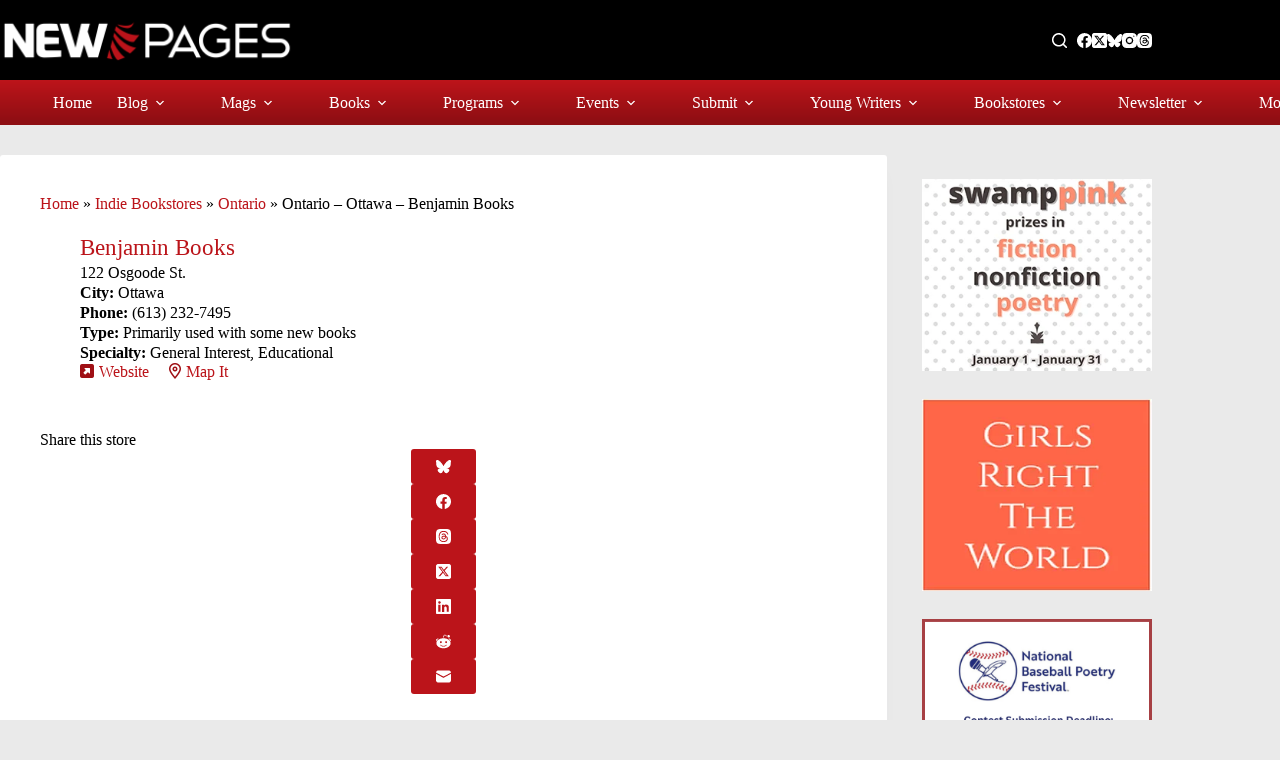

--- FILE ---
content_type: text/html; charset=UTF-8
request_url: https://www.newpages.com/bookstore/benjamin-books/
body_size: 25237
content:
<!doctype html>
<html lang="en-US">
<head>
	
	<meta charset="UTF-8">
	<meta name="viewport" content="width=device-width, initial-scale=1, maximum-scale=5, viewport-fit=cover">
	
	<meta name='robots' content='index, follow, max-image-preview:large, max-snippet:-1, max-video-preview:-1' />
	
	<title>Ontario - Ottawa - Benjamin Books - Indie Bookstores at NewPages.com</title>
	<meta name="description" content="Discover Ontario - Ottawa - Benjamin Books, an indie bookstore located in Ottawa, Ontario, at the NewPages Guide to Independent Bookstores." />
	<link rel="canonical" href="https://www.newpages.com/bookstore/benjamin-books/" />
	<meta property="og:locale" content="en_US" />
	<meta property="og:type" content="article" />
	<meta property="og:title" content="Discover Ontario - Ottawa - Benjamin Books, an Indie Bookstore, at NewPages.com" />
	<meta property="og:description" content="Discover Ontario - Ottawa - Benjamin Books, an indie bookstore located in Ottawa, Ontario, at the NewPages Guide to Independent Bookstores." />
	<meta property="og:url" content="https://www.newpages.com/bookstore/benjamin-books/" />
	<meta property="og:site_name" content="NewPages.com" />
	<meta property="article:publisher" content="https://www.facebook.com/NewPages" />
	<meta property="og:image" content="https://www.newpages.com/wp-content/uploads/2023/08/social-indiebookstores.webp" />
	<meta property="og:image:width" content="1200" />
	<meta property="og:image:height" content="675" />
	<meta property="og:image:type" content="image/webp" />
	<meta name="twitter:card" content="summary_large_image" />
	<meta name="twitter:site" content="@newpages" />
	<script type="application/ld+json" class="yoast-schema-graph">{"@context":"https://schema.org","@graph":[{"@type":"WebPage","@id":"https://www.newpages.com/bookstore/benjamin-books/","url":"https://www.newpages.com/bookstore/benjamin-books/","name":"Ontario - Ottawa - Benjamin Books - Indie Bookstores at NewPages.com","isPartOf":{"@id":"https://www.newpages.com/#website"},"datePublished":"2020-11-19T17:04:15+00:00","description":"Discover Ontario - Ottawa - Benjamin Books, an indie bookstore located in Ottawa, Ontario, at the NewPages Guide to Independent Bookstores.","breadcrumb":{"@id":"https://www.newpages.com/bookstore/benjamin-books/#breadcrumb"},"inLanguage":"en-US","potentialAction":[{"@type":"ReadAction","target":["https://www.newpages.com/bookstore/benjamin-books/"]}]},{"@type":"BreadcrumbList","@id":"https://www.newpages.com/bookstore/benjamin-books/#breadcrumb","itemListElement":[{"@type":"ListItem","position":1,"name":"Home","item":"https://www.newpages.com/"},{"@type":"ListItem","position":2,"name":"Indie Bookstores","item":"https://www.newpages.com/bookstore/"},{"@type":"ListItem","position":3,"name":"Ontario","item":"https://www.newpages.com/independent-bookstores/ontario-independent-bookstores/"},{"@type":"ListItem","position":4,"name":"Ontario &#8211; Ottawa &#8211; Benjamin Books"}]},{"@type":"WebSite","@id":"https://www.newpages.com/#website","url":"https://www.newpages.com/","name":"NewPages.com","description":"Your best guide to literary magazines, indie publishing, writing contests, calls for submissions, and more.","publisher":{"@id":"https://www.newpages.com/#organization"},"alternateName":"NewPages","potentialAction":[{"@type":"SearchAction","target":{"@type":"EntryPoint","urlTemplate":"https://www.newpages.com/?s={search_term_string}"},"query-input":{"@type":"PropertyValueSpecification","valueRequired":true,"valueName":"search_term_string"}}],"inLanguage":"en-US"},{"@type":"Organization","@id":"https://www.newpages.com/#organization","name":"NewPages.com","alternateName":"NewPages","url":"https://www.newpages.com/","logo":{"@type":"ImageObject","inLanguage":"en-US","@id":"https://www.newpages.com/#/schema/logo/image/","url":"https://www.newpages.com/wp-content/uploads/2022/12/00-NewPages-Logo-fullcolor-transparent-background-887x200-1.png","contentUrl":"https://www.newpages.com/wp-content/uploads/2022/12/00-NewPages-Logo-fullcolor-transparent-background-887x200-1.png","width":887,"height":200,"caption":"NewPages.com"},"image":{"@id":"https://www.newpages.com/#/schema/logo/image/"},"sameAs":["https://www.facebook.com/NewPages","https://x.com/newpages","https://www.instagram.com/newpagesdotcom/"]}]}</script>
	
<style id='wp-img-auto-sizes-contain-inline-css'>
img:is([sizes=auto i],[sizes^="auto," i]){contain-intrinsic-size:3000px 1500px}
/*# sourceURL=wp-img-auto-sizes-contain-inline-css */
</style>
<link rel='stylesheet' href='https://www.newpages.com/wp-content/plugins/adsanity/dist/css/widget-default.css' media='screen' />
<link rel='stylesheet' href='https://www.newpages.com/wp-includes/css/dist/block-library/style.min.css' media='all' />
<style id='font-awesome-svg-styles-default-inline-css'>
.svg-inline--fa {
  display: inline-block;
  height: 1em;
  overflow: visible;
  vertical-align: -.125em;
}
/*# sourceURL=font-awesome-svg-styles-default-inline-css */
</style>
<link rel='stylesheet' href='https://www.newpages.com/wp-content/uploads/font-awesome/v6.7.2/css/svg-with-js.css' media='all' />
<style id='font-awesome-svg-styles-inline-css'>
   .wp-block-font-awesome-icon svg::before,
   .wp-rich-text-font-awesome-icon svg::before {content: unset;}
/*# sourceURL=font-awesome-svg-styles-inline-css */
</style>
<style id='global-styles-inline-css'>
:root{--wp--preset--aspect-ratio--square: 1;--wp--preset--aspect-ratio--4-3: 4/3;--wp--preset--aspect-ratio--3-4: 3/4;--wp--preset--aspect-ratio--3-2: 3/2;--wp--preset--aspect-ratio--2-3: 2/3;--wp--preset--aspect-ratio--16-9: 16/9;--wp--preset--aspect-ratio--9-16: 9/16;--wp--preset--color--black: #000000;--wp--preset--color--cyan-bluish-gray: #abb8c3;--wp--preset--color--white: #ffffff;--wp--preset--color--pale-pink: #f78da7;--wp--preset--color--vivid-red: #cf2e2e;--wp--preset--color--luminous-vivid-orange: #ff6900;--wp--preset--color--luminous-vivid-amber: #fcb900;--wp--preset--color--light-green-cyan: #7bdcb5;--wp--preset--color--vivid-green-cyan: #00d084;--wp--preset--color--pale-cyan-blue: #8ed1fc;--wp--preset--color--vivid-cyan-blue: #0693e3;--wp--preset--color--vivid-purple: #9b51e0;--wp--preset--color--palette-color-1: var(--theme-palette-color-1, #bb141a);--wp--preset--color--palette-color-2: var(--theme-palette-color-2, #8e0e13);--wp--preset--color--palette-color-3: var(--theme-palette-color-3, #ba1319);--wp--preset--color--palette-color-4: var(--theme-palette-color-4, #000000);--wp--preset--color--palette-color-5: var(--theme-palette-color-5, #c4c4c4);--wp--preset--color--palette-color-6: var(--theme-palette-color-6, #e8e8e8);--wp--preset--color--palette-color-7: var(--theme-palette-color-7, #FAFBFC);--wp--preset--color--palette-color-8: var(--theme-palette-color-8, #ffffff);--wp--preset--gradient--vivid-cyan-blue-to-vivid-purple: linear-gradient(135deg,rgb(6,147,227) 0%,rgb(155,81,224) 100%);--wp--preset--gradient--light-green-cyan-to-vivid-green-cyan: linear-gradient(135deg,rgb(122,220,180) 0%,rgb(0,208,130) 100%);--wp--preset--gradient--luminous-vivid-amber-to-luminous-vivid-orange: linear-gradient(135deg,rgb(252,185,0) 0%,rgb(255,105,0) 100%);--wp--preset--gradient--luminous-vivid-orange-to-vivid-red: linear-gradient(135deg,rgb(255,105,0) 0%,rgb(207,46,46) 100%);--wp--preset--gradient--very-light-gray-to-cyan-bluish-gray: linear-gradient(135deg,rgb(238,238,238) 0%,rgb(169,184,195) 100%);--wp--preset--gradient--cool-to-warm-spectrum: linear-gradient(135deg,rgb(74,234,220) 0%,rgb(151,120,209) 20%,rgb(207,42,186) 40%,rgb(238,44,130) 60%,rgb(251,105,98) 80%,rgb(254,248,76) 100%);--wp--preset--gradient--blush-light-purple: linear-gradient(135deg,rgb(255,206,236) 0%,rgb(152,150,240) 100%);--wp--preset--gradient--blush-bordeaux: linear-gradient(135deg,rgb(254,205,165) 0%,rgb(254,45,45) 50%,rgb(107,0,62) 100%);--wp--preset--gradient--luminous-dusk: linear-gradient(135deg,rgb(255,203,112) 0%,rgb(199,81,192) 50%,rgb(65,88,208) 100%);--wp--preset--gradient--pale-ocean: linear-gradient(135deg,rgb(255,245,203) 0%,rgb(182,227,212) 50%,rgb(51,167,181) 100%);--wp--preset--gradient--electric-grass: linear-gradient(135deg,rgb(202,248,128) 0%,rgb(113,206,126) 100%);--wp--preset--gradient--midnight: linear-gradient(135deg,rgb(2,3,129) 0%,rgb(40,116,252) 100%);--wp--preset--gradient--juicy-peach: linear-gradient(to right, #ffecd2 0%, #fcb69f 100%);--wp--preset--gradient--young-passion: linear-gradient(to right, #ff8177 0%, #ff867a 0%, #ff8c7f 21%, #f99185 52%, #cf556c 78%, #b12a5b 100%);--wp--preset--gradient--true-sunset: linear-gradient(to right, #fa709a 0%, #fee140 100%);--wp--preset--gradient--morpheus-den: linear-gradient(to top, #30cfd0 0%, #330867 100%);--wp--preset--gradient--plum-plate: linear-gradient(135deg, #667eea 0%, #764ba2 100%);--wp--preset--gradient--aqua-splash: linear-gradient(15deg, #13547a 0%, #80d0c7 100%);--wp--preset--gradient--love-kiss: linear-gradient(to top, #ff0844 0%, #ffb199 100%);--wp--preset--gradient--new-retrowave: linear-gradient(to top, #3b41c5 0%, #a981bb 49%, #ffc8a9 100%);--wp--preset--gradient--plum-bath: linear-gradient(to top, #cc208e 0%, #6713d2 100%);--wp--preset--gradient--high-flight: linear-gradient(to right, #0acffe 0%, #495aff 100%);--wp--preset--gradient--teen-party: linear-gradient(-225deg, #FF057C 0%, #8D0B93 50%, #321575 100%);--wp--preset--gradient--fabled-sunset: linear-gradient(-225deg, #231557 0%, #44107A 29%, #FF1361 67%, #FFF800 100%);--wp--preset--gradient--arielle-smile: radial-gradient(circle 248px at center, #16d9e3 0%, #30c7ec 47%, #46aef7 100%);--wp--preset--gradient--itmeo-branding: linear-gradient(180deg, #2af598 0%, #009efd 100%);--wp--preset--gradient--deep-blue: linear-gradient(to right, #6a11cb 0%, #2575fc 100%);--wp--preset--gradient--strong-bliss: linear-gradient(to right, #f78ca0 0%, #f9748f 19%, #fd868c 60%, #fe9a8b 100%);--wp--preset--gradient--sweet-period: linear-gradient(to top, #3f51b1 0%, #5a55ae 13%, #7b5fac 25%, #8f6aae 38%, #a86aa4 50%, #cc6b8e 62%, #f18271 75%, #f3a469 87%, #f7c978 100%);--wp--preset--gradient--purple-division: linear-gradient(to top, #7028e4 0%, #e5b2ca 100%);--wp--preset--gradient--cold-evening: linear-gradient(to top, #0c3483 0%, #a2b6df 100%, #6b8cce 100%, #a2b6df 100%);--wp--preset--gradient--mountain-rock: linear-gradient(to right, #868f96 0%, #596164 100%);--wp--preset--gradient--desert-hump: linear-gradient(to top, #c79081 0%, #dfa579 100%);--wp--preset--gradient--ethernal-constance: linear-gradient(to top, #09203f 0%, #537895 100%);--wp--preset--gradient--happy-memories: linear-gradient(-60deg, #ff5858 0%, #f09819 100%);--wp--preset--gradient--grown-early: linear-gradient(to top, #0ba360 0%, #3cba92 100%);--wp--preset--gradient--morning-salad: linear-gradient(-225deg, #B7F8DB 0%, #50A7C2 100%);--wp--preset--gradient--night-call: linear-gradient(-225deg, #AC32E4 0%, #7918F2 48%, #4801FF 100%);--wp--preset--gradient--mind-crawl: linear-gradient(-225deg, #473B7B 0%, #3584A7 51%, #30D2BE 100%);--wp--preset--gradient--angel-care: linear-gradient(-225deg, #FFE29F 0%, #FFA99F 48%, #FF719A 100%);--wp--preset--gradient--juicy-cake: linear-gradient(to top, #e14fad 0%, #f9d423 100%);--wp--preset--gradient--rich-metal: linear-gradient(to right, #d7d2cc 0%, #304352 100%);--wp--preset--gradient--mole-hall: linear-gradient(-20deg, #616161 0%, #9bc5c3 100%);--wp--preset--gradient--cloudy-knoxville: linear-gradient(120deg, #fdfbfb 0%, #ebedee 100%);--wp--preset--gradient--soft-grass: linear-gradient(to top, #c1dfc4 0%, #deecdd 100%);--wp--preset--gradient--saint-petersburg: linear-gradient(135deg, #f5f7fa 0%, #c3cfe2 100%);--wp--preset--gradient--everlasting-sky: linear-gradient(135deg, #fdfcfb 0%, #e2d1c3 100%);--wp--preset--gradient--kind-steel: linear-gradient(-20deg, #e9defa 0%, #fbfcdb 100%);--wp--preset--gradient--over-sun: linear-gradient(60deg, #abecd6 0%, #fbed96 100%);--wp--preset--gradient--premium-white: linear-gradient(to top, #d5d4d0 0%, #d5d4d0 1%, #eeeeec 31%, #efeeec 75%, #e9e9e7 100%);--wp--preset--gradient--clean-mirror: linear-gradient(45deg, #93a5cf 0%, #e4efe9 100%);--wp--preset--gradient--wild-apple: linear-gradient(to top, #d299c2 0%, #fef9d7 100%);--wp--preset--gradient--snow-again: linear-gradient(to top, #e6e9f0 0%, #eef1f5 100%);--wp--preset--gradient--confident-cloud: linear-gradient(to top, #dad4ec 0%, #dad4ec 1%, #f3e7e9 100%);--wp--preset--gradient--glass-water: linear-gradient(to top, #dfe9f3 0%, white 100%);--wp--preset--gradient--perfect-white: linear-gradient(-225deg, #E3FDF5 0%, #FFE6FA 100%);--wp--preset--font-size--small: 13px;--wp--preset--font-size--medium: 20px;--wp--preset--font-size--large: clamp(22px, 1.375rem + ((1vw - 3.2px) * 0.625), 30px);--wp--preset--font-size--x-large: clamp(30px, 1.875rem + ((1vw - 3.2px) * 1.563), 50px);--wp--preset--font-size--xx-large: clamp(45px, 2.813rem + ((1vw - 3.2px) * 2.734), 80px);--wp--preset--font-family--roboto: Roboto;--wp--preset--font-family--merriweather: Merriweather;--wp--preset--spacing--20: 0.44rem;--wp--preset--spacing--30: 0.67rem;--wp--preset--spacing--40: 1rem;--wp--preset--spacing--50: 1.5rem;--wp--preset--spacing--60: 2.25rem;--wp--preset--spacing--70: 3.38rem;--wp--preset--spacing--80: 5.06rem;--wp--preset--shadow--natural: 6px 6px 9px rgba(0, 0, 0, 0.2);--wp--preset--shadow--deep: 12px 12px 50px rgba(0, 0, 0, 0.4);--wp--preset--shadow--sharp: 6px 6px 0px rgba(0, 0, 0, 0.2);--wp--preset--shadow--outlined: 6px 6px 0px -3px rgb(255, 255, 255), 6px 6px rgb(0, 0, 0);--wp--preset--shadow--crisp: 6px 6px 0px rgb(0, 0, 0);}:root { --wp--style--global--content-size: var(--theme-block-max-width);--wp--style--global--wide-size: var(--theme-block-wide-max-width); }:where(body) { margin: 0; }.wp-site-blocks > .alignleft { float: left; margin-right: 2em; }.wp-site-blocks > .alignright { float: right; margin-left: 2em; }.wp-site-blocks > .aligncenter { justify-content: center; margin-left: auto; margin-right: auto; }:where(.wp-site-blocks) > * { margin-block-start: var(--theme-content-spacing); margin-block-end: 0; }:where(.wp-site-blocks) > :first-child { margin-block-start: 0; }:where(.wp-site-blocks) > :last-child { margin-block-end: 0; }:root { --wp--style--block-gap: var(--theme-content-spacing); }:root :where(.is-layout-flow) > :first-child{margin-block-start: 0;}:root :where(.is-layout-flow) > :last-child{margin-block-end: 0;}:root :where(.is-layout-flow) > *{margin-block-start: var(--theme-content-spacing);margin-block-end: 0;}:root :where(.is-layout-constrained) > :first-child{margin-block-start: 0;}:root :where(.is-layout-constrained) > :last-child{margin-block-end: 0;}:root :where(.is-layout-constrained) > *{margin-block-start: var(--theme-content-spacing);margin-block-end: 0;}:root :where(.is-layout-flex){gap: var(--theme-content-spacing);}:root :where(.is-layout-grid){gap: var(--theme-content-spacing);}.is-layout-flow > .alignleft{float: left;margin-inline-start: 0;margin-inline-end: 2em;}.is-layout-flow > .alignright{float: right;margin-inline-start: 2em;margin-inline-end: 0;}.is-layout-flow > .aligncenter{margin-left: auto !important;margin-right: auto !important;}.is-layout-constrained > .alignleft{float: left;margin-inline-start: 0;margin-inline-end: 2em;}.is-layout-constrained > .alignright{float: right;margin-inline-start: 2em;margin-inline-end: 0;}.is-layout-constrained > .aligncenter{margin-left: auto !important;margin-right: auto !important;}.is-layout-constrained > :where(:not(.alignleft):not(.alignright):not(.alignfull)){max-width: var(--wp--style--global--content-size);margin-left: auto !important;margin-right: auto !important;}.is-layout-constrained > .alignwide{max-width: var(--wp--style--global--wide-size);}body .is-layout-flex{display: flex;}.is-layout-flex{flex-wrap: wrap;align-items: center;}.is-layout-flex > :is(*, div){margin: 0;}body .is-layout-grid{display: grid;}.is-layout-grid > :is(*, div){margin: 0;}body{padding-top: 0px;padding-right: 0px;padding-bottom: 0px;padding-left: 0px;}:root :where(.wp-element-button, .wp-block-button__link){font-style: inherit;font-weight: inherit;letter-spacing: inherit;text-transform: inherit;}.has-black-color{color: var(--wp--preset--color--black) !important;}.has-cyan-bluish-gray-color{color: var(--wp--preset--color--cyan-bluish-gray) !important;}.has-white-color{color: var(--wp--preset--color--white) !important;}.has-pale-pink-color{color: var(--wp--preset--color--pale-pink) !important;}.has-vivid-red-color{color: var(--wp--preset--color--vivid-red) !important;}.has-luminous-vivid-orange-color{color: var(--wp--preset--color--luminous-vivid-orange) !important;}.has-luminous-vivid-amber-color{color: var(--wp--preset--color--luminous-vivid-amber) !important;}.has-light-green-cyan-color{color: var(--wp--preset--color--light-green-cyan) !important;}.has-vivid-green-cyan-color{color: var(--wp--preset--color--vivid-green-cyan) !important;}.has-pale-cyan-blue-color{color: var(--wp--preset--color--pale-cyan-blue) !important;}.has-vivid-cyan-blue-color{color: var(--wp--preset--color--vivid-cyan-blue) !important;}.has-vivid-purple-color{color: var(--wp--preset--color--vivid-purple) !important;}.has-palette-color-1-color{color: var(--wp--preset--color--palette-color-1) !important;}.has-palette-color-2-color{color: var(--wp--preset--color--palette-color-2) !important;}.has-palette-color-3-color{color: var(--wp--preset--color--palette-color-3) !important;}.has-palette-color-4-color{color: var(--wp--preset--color--palette-color-4) !important;}.has-palette-color-5-color{color: var(--wp--preset--color--palette-color-5) !important;}.has-palette-color-6-color{color: var(--wp--preset--color--palette-color-6) !important;}.has-palette-color-7-color{color: var(--wp--preset--color--palette-color-7) !important;}.has-palette-color-8-color{color: var(--wp--preset--color--palette-color-8) !important;}.has-black-background-color{background-color: var(--wp--preset--color--black) !important;}.has-cyan-bluish-gray-background-color{background-color: var(--wp--preset--color--cyan-bluish-gray) !important;}.has-white-background-color{background-color: var(--wp--preset--color--white) !important;}.has-pale-pink-background-color{background-color: var(--wp--preset--color--pale-pink) !important;}.has-vivid-red-background-color{background-color: var(--wp--preset--color--vivid-red) !important;}.has-luminous-vivid-orange-background-color{background-color: var(--wp--preset--color--luminous-vivid-orange) !important;}.has-luminous-vivid-amber-background-color{background-color: var(--wp--preset--color--luminous-vivid-amber) !important;}.has-light-green-cyan-background-color{background-color: var(--wp--preset--color--light-green-cyan) !important;}.has-vivid-green-cyan-background-color{background-color: var(--wp--preset--color--vivid-green-cyan) !important;}.has-pale-cyan-blue-background-color{background-color: var(--wp--preset--color--pale-cyan-blue) !important;}.has-vivid-cyan-blue-background-color{background-color: var(--wp--preset--color--vivid-cyan-blue) !important;}.has-vivid-purple-background-color{background-color: var(--wp--preset--color--vivid-purple) !important;}.has-palette-color-1-background-color{background-color: var(--wp--preset--color--palette-color-1) !important;}.has-palette-color-2-background-color{background-color: var(--wp--preset--color--palette-color-2) !important;}.has-palette-color-3-background-color{background-color: var(--wp--preset--color--palette-color-3) !important;}.has-palette-color-4-background-color{background-color: var(--wp--preset--color--palette-color-4) !important;}.has-palette-color-5-background-color{background-color: var(--wp--preset--color--palette-color-5) !important;}.has-palette-color-6-background-color{background-color: var(--wp--preset--color--palette-color-6) !important;}.has-palette-color-7-background-color{background-color: var(--wp--preset--color--palette-color-7) !important;}.has-palette-color-8-background-color{background-color: var(--wp--preset--color--palette-color-8) !important;}.has-black-border-color{border-color: var(--wp--preset--color--black) !important;}.has-cyan-bluish-gray-border-color{border-color: var(--wp--preset--color--cyan-bluish-gray) !important;}.has-white-border-color{border-color: var(--wp--preset--color--white) !important;}.has-pale-pink-border-color{border-color: var(--wp--preset--color--pale-pink) !important;}.has-vivid-red-border-color{border-color: var(--wp--preset--color--vivid-red) !important;}.has-luminous-vivid-orange-border-color{border-color: var(--wp--preset--color--luminous-vivid-orange) !important;}.has-luminous-vivid-amber-border-color{border-color: var(--wp--preset--color--luminous-vivid-amber) !important;}.has-light-green-cyan-border-color{border-color: var(--wp--preset--color--light-green-cyan) !important;}.has-vivid-green-cyan-border-color{border-color: var(--wp--preset--color--vivid-green-cyan) !important;}.has-pale-cyan-blue-border-color{border-color: var(--wp--preset--color--pale-cyan-blue) !important;}.has-vivid-cyan-blue-border-color{border-color: var(--wp--preset--color--vivid-cyan-blue) !important;}.has-vivid-purple-border-color{border-color: var(--wp--preset--color--vivid-purple) !important;}.has-palette-color-1-border-color{border-color: var(--wp--preset--color--palette-color-1) !important;}.has-palette-color-2-border-color{border-color: var(--wp--preset--color--palette-color-2) !important;}.has-palette-color-3-border-color{border-color: var(--wp--preset--color--palette-color-3) !important;}.has-palette-color-4-border-color{border-color: var(--wp--preset--color--palette-color-4) !important;}.has-palette-color-5-border-color{border-color: var(--wp--preset--color--palette-color-5) !important;}.has-palette-color-6-border-color{border-color: var(--wp--preset--color--palette-color-6) !important;}.has-palette-color-7-border-color{border-color: var(--wp--preset--color--palette-color-7) !important;}.has-palette-color-8-border-color{border-color: var(--wp--preset--color--palette-color-8) !important;}.has-vivid-cyan-blue-to-vivid-purple-gradient-background{background: var(--wp--preset--gradient--vivid-cyan-blue-to-vivid-purple) !important;}.has-light-green-cyan-to-vivid-green-cyan-gradient-background{background: var(--wp--preset--gradient--light-green-cyan-to-vivid-green-cyan) !important;}.has-luminous-vivid-amber-to-luminous-vivid-orange-gradient-background{background: var(--wp--preset--gradient--luminous-vivid-amber-to-luminous-vivid-orange) !important;}.has-luminous-vivid-orange-to-vivid-red-gradient-background{background: var(--wp--preset--gradient--luminous-vivid-orange-to-vivid-red) !important;}.has-very-light-gray-to-cyan-bluish-gray-gradient-background{background: var(--wp--preset--gradient--very-light-gray-to-cyan-bluish-gray) !important;}.has-cool-to-warm-spectrum-gradient-background{background: var(--wp--preset--gradient--cool-to-warm-spectrum) !important;}.has-blush-light-purple-gradient-background{background: var(--wp--preset--gradient--blush-light-purple) !important;}.has-blush-bordeaux-gradient-background{background: var(--wp--preset--gradient--blush-bordeaux) !important;}.has-luminous-dusk-gradient-background{background: var(--wp--preset--gradient--luminous-dusk) !important;}.has-pale-ocean-gradient-background{background: var(--wp--preset--gradient--pale-ocean) !important;}.has-electric-grass-gradient-background{background: var(--wp--preset--gradient--electric-grass) !important;}.has-midnight-gradient-background{background: var(--wp--preset--gradient--midnight) !important;}.has-juicy-peach-gradient-background{background: var(--wp--preset--gradient--juicy-peach) !important;}.has-young-passion-gradient-background{background: var(--wp--preset--gradient--young-passion) !important;}.has-true-sunset-gradient-background{background: var(--wp--preset--gradient--true-sunset) !important;}.has-morpheus-den-gradient-background{background: var(--wp--preset--gradient--morpheus-den) !important;}.has-plum-plate-gradient-background{background: var(--wp--preset--gradient--plum-plate) !important;}.has-aqua-splash-gradient-background{background: var(--wp--preset--gradient--aqua-splash) !important;}.has-love-kiss-gradient-background{background: var(--wp--preset--gradient--love-kiss) !important;}.has-new-retrowave-gradient-background{background: var(--wp--preset--gradient--new-retrowave) !important;}.has-plum-bath-gradient-background{background: var(--wp--preset--gradient--plum-bath) !important;}.has-high-flight-gradient-background{background: var(--wp--preset--gradient--high-flight) !important;}.has-teen-party-gradient-background{background: var(--wp--preset--gradient--teen-party) !important;}.has-fabled-sunset-gradient-background{background: var(--wp--preset--gradient--fabled-sunset) !important;}.has-arielle-smile-gradient-background{background: var(--wp--preset--gradient--arielle-smile) !important;}.has-itmeo-branding-gradient-background{background: var(--wp--preset--gradient--itmeo-branding) !important;}.has-deep-blue-gradient-background{background: var(--wp--preset--gradient--deep-blue) !important;}.has-strong-bliss-gradient-background{background: var(--wp--preset--gradient--strong-bliss) !important;}.has-sweet-period-gradient-background{background: var(--wp--preset--gradient--sweet-period) !important;}.has-purple-division-gradient-background{background: var(--wp--preset--gradient--purple-division) !important;}.has-cold-evening-gradient-background{background: var(--wp--preset--gradient--cold-evening) !important;}.has-mountain-rock-gradient-background{background: var(--wp--preset--gradient--mountain-rock) !important;}.has-desert-hump-gradient-background{background: var(--wp--preset--gradient--desert-hump) !important;}.has-ethernal-constance-gradient-background{background: var(--wp--preset--gradient--ethernal-constance) !important;}.has-happy-memories-gradient-background{background: var(--wp--preset--gradient--happy-memories) !important;}.has-grown-early-gradient-background{background: var(--wp--preset--gradient--grown-early) !important;}.has-morning-salad-gradient-background{background: var(--wp--preset--gradient--morning-salad) !important;}.has-night-call-gradient-background{background: var(--wp--preset--gradient--night-call) !important;}.has-mind-crawl-gradient-background{background: var(--wp--preset--gradient--mind-crawl) !important;}.has-angel-care-gradient-background{background: var(--wp--preset--gradient--angel-care) !important;}.has-juicy-cake-gradient-background{background: var(--wp--preset--gradient--juicy-cake) !important;}.has-rich-metal-gradient-background{background: var(--wp--preset--gradient--rich-metal) !important;}.has-mole-hall-gradient-background{background: var(--wp--preset--gradient--mole-hall) !important;}.has-cloudy-knoxville-gradient-background{background: var(--wp--preset--gradient--cloudy-knoxville) !important;}.has-soft-grass-gradient-background{background: var(--wp--preset--gradient--soft-grass) !important;}.has-saint-petersburg-gradient-background{background: var(--wp--preset--gradient--saint-petersburg) !important;}.has-everlasting-sky-gradient-background{background: var(--wp--preset--gradient--everlasting-sky) !important;}.has-kind-steel-gradient-background{background: var(--wp--preset--gradient--kind-steel) !important;}.has-over-sun-gradient-background{background: var(--wp--preset--gradient--over-sun) !important;}.has-premium-white-gradient-background{background: var(--wp--preset--gradient--premium-white) !important;}.has-clean-mirror-gradient-background{background: var(--wp--preset--gradient--clean-mirror) !important;}.has-wild-apple-gradient-background{background: var(--wp--preset--gradient--wild-apple) !important;}.has-snow-again-gradient-background{background: var(--wp--preset--gradient--snow-again) !important;}.has-confident-cloud-gradient-background{background: var(--wp--preset--gradient--confident-cloud) !important;}.has-glass-water-gradient-background{background: var(--wp--preset--gradient--glass-water) !important;}.has-perfect-white-gradient-background{background: var(--wp--preset--gradient--perfect-white) !important;}.has-small-font-size{font-size: var(--wp--preset--font-size--small) !important;}.has-medium-font-size{font-size: var(--wp--preset--font-size--medium) !important;}.has-large-font-size{font-size: var(--wp--preset--font-size--large) !important;}.has-x-large-font-size{font-size: var(--wp--preset--font-size--x-large) !important;}.has-xx-large-font-size{font-size: var(--wp--preset--font-size--xx-large) !important;}.has-roboto-font-family{font-family: var(--wp--preset--font-family--roboto) !important;}.has-merriweather-font-family{font-family: var(--wp--preset--font-family--merriweather) !important;}
:root :where(.wp-block-pullquote){font-size: clamp(0.984em, 0.984rem + ((1vw - 0.2em) * 0.645), 1.5em);line-height: 1.6;}
/*# sourceURL=global-styles-inline-css */
</style>
<link rel='stylesheet' href='https://www.newpages.com/wp-content/plugins/search-filter-pro/public/assets/css/search-filter.min.css' media='all' />
<link rel='stylesheet' href='https://www.newpages.com/wp-content/themes/blocksy/static/bundle/main.min.css' media='all' />
<link rel='stylesheet' href='https://www.newpages.com/wp-content/themes/blocksy/static/bundle/page-title.min.css' media='all' />
<link rel='stylesheet' href='https://www.newpages.com/wp-content/themes/blocksy/static/bundle/sidebar.min.css' media='all' />
<link rel='stylesheet' href='https://www.newpages.com/wp-content/themes/blocksy/static/bundle/share-box.min.css' media='all' />
<style id='generateblocks-inline-css'>
:root{--gb-container-width:1100px;}.gb-container .wp-block-image img{vertical-align:middle;}.gb-grid-wrapper .wp-block-image{margin-bottom:0;}.gb-highlight{background:none;}.gb-shape{line-height:0;}.gb-container-link{position:absolute;top:0;right:0;bottom:0;left:0;z-index:99;}
/*# sourceURL=generateblocks-inline-css */
</style>
<link rel='stylesheet' href='https://www.newpages.com/wp-content/plugins/blocksy-companion-pro/framework/premium/extensions/post-types-extra/static/bundle/main.min.css' media='all' />
		
		<script async src="https://www.googletagmanager.com/gtag/js?id=G-6VHZYZEPC4"></script>
		<script>
		window.dataLayer = window.dataLayer || [];
		function gtag(){dataLayer.push(arguments);}
		gtag('js', new Date());
		gtag('config', 'G-6VHZYZEPC4');
		</script>
		
		<script src="https://www.newpages.com/wp-includes/js/jquery/jquery.min.js" id="jquery-core-js"></script>
<script src="https://www.newpages.com/wp-includes/js/jquery/jquery-migrate.min.js" id="jquery-migrate-js"></script>
<script id="search-filter-plugin-build-js-extra">
var SF_LDATA = {"ajax_url":"https://www.newpages.com/wp-admin/admin-ajax.php","home_url":"https://www.newpages.com/","extensions":[]};
//# sourceURL=search-filter-plugin-build-js-extra
</script>
<script src="https://www.newpages.com/wp-content/plugins/search-filter-pro/public/assets/js/search-filter-build.min.js" id="search-filter-plugin-build-js"></script>
<script src="https://www.newpages.com/wp-content/plugins/search-filter-pro/public/assets/js/chosen.jquery.min.js" id="search-filter-plugin-chosen-js"></script>
<script defer crossorigin="anonymous" src="https://kit.fontawesome.com/0f331d7608.js" id="font-awesome-official-js"></script>
<script async src="https://www.googletagmanager.com/gtag/js?id=G-6VHZYZEPC4"></script>
<script>
  window.dataLayer = window.dataLayer || [];
  function gtag(){dataLayer.push(arguments);}
  gtag('js', new Date());
  gtag('config', 'G-6VHZYZEPC4');
</script>
<meta name="p:domain_verify" content="bea50bbb181bf375080ba6fca9aa0c6c"/>
<script>
jQuery( document ).ready(function() {
    jQuery(".widget-title.wpc-filter-title").each(function(){
		jQuery(this).append("<div class='selall' style='display: inline;cursor: pointer;'>(<b>Select All</b>)</div>");
	});
	jQuery(".selall").click(function() {
	  jQuery(this).parent().parent().next().find("input").prop('checked', true);
	});
	
	// Open external links in new window
	jQuery('a').each(function() {
	   var a = new RegExp('/' + window.location.host + '/');
	   if(!a.test(this.href)) {
		   jQuery(this).click(function(event) {
			   event.preventDefault();
			   event.stopPropagation();
			   window.open(this.href, '_blank');
		   });
	   }
	});
	var intervalId = window.setInterval(function(){
		jQuery("body.term-calls-for-submissions #search-filter-form-38576 .sf-field-reset ").html("<a href='/submission-opportunities/calls-for-submissions/'>Reset</a>");
		jQuery("body.term-writing-contests #search-filter-form-38576 .sf-field-reset ").html("<a href='/submission-opportunities/writing-contests/'>Reset</a>");
		
		var url = new URL(window.location.href);
		var classified = url.searchParams.get("_sft_classified_cat");
		if(classified=="calls-for-submissions")
			{
				jQuery("body.post-type-archive-classified #search-filter-form-38576 .sf-field-reset ").html("<a href='/submission-opportunities/calls-for-submissions/'>Reset</a>");
			}
		else
			{
				jQuery("body.post-type-archive-classified #search-filter-form-38576 .sf-field-reset ").html("<a href='/submission-opportunities/writing-contests/'>Reset</a>");
			}
		
	}, 500);

	jQuery("a.more-link span").html("Read More");

});
</script>
<link rel='stylesheet' href='//www.newpages.com/wp-content/uploads/custom-css-js/28634.css?v=4302' media='all' />
<noscript><link rel='stylesheet' href='https://www.newpages.com/wp-content/themes/blocksy/static/bundle/no-scripts.min.css' type='text/css'></noscript>
<style id="ct-main-styles-inline-css">@font-face {font-family:'Merriweather';font-style:italic;font-weight:300;font-display:swap;src:url(/wp-content/uploads/blocksy/local-google-fonts/s/merriweather/v30/u-4l0qyriQwlOrhSvowK_l5-eR7lXff1jvzDP3WGO5g.woff2) format('woff2');unicode-range:U+0460-052F, U+1C80-1C88, U+20B4, U+2DE0-2DFF, U+A640-A69F, U+FE2E-FE2F;}@font-face {font-family:'Merriweather';font-style:italic;font-weight:300;font-display:swap;src:url(/wp-content/uploads/blocksy/local-google-fonts/s/merriweather/v30/u-4l0qyriQwlOrhSvowK_l5-eR7lXff8jvzDP3WGO5g.woff2) format('woff2');unicode-range:U+0301, U+0400-045F, U+0490-0491, U+04B0-04B1, U+2116;}@font-face {font-family:'Merriweather';font-style:italic;font-weight:300;font-display:swap;src:url(/wp-content/uploads/blocksy/local-google-fonts/s/merriweather/v30/u-4l0qyriQwlOrhSvowK_l5-eR7lXff3jvzDP3WGO5g.woff2) format('woff2');unicode-range:U+0102-0103, U+0110-0111, U+0128-0129, U+0168-0169, U+01A0-01A1, U+01AF-01B0, U+1EA0-1EF9, U+20AB;}@font-face {font-family:'Merriweather';font-style:italic;font-weight:300;font-display:swap;src:url(/wp-content/uploads/blocksy/local-google-fonts/s/merriweather/v30/u-4l0qyriQwlOrhSvowK_l5-eR7lXff2jvzDP3WGO5g.woff2) format('woff2');unicode-range:U+0100-024F, U+0259, U+1E00-1EFF, U+2020, U+20A0-20AB, U+20AD-20CF, U+2113, U+2C60-2C7F, U+A720-A7FF;}@font-face {font-family:'Merriweather';font-style:italic;font-weight:300;font-display:swap;src:url(/wp-content/uploads/blocksy/local-google-fonts/s/merriweather/v30/u-4l0qyriQwlOrhSvowK_l5-eR7lXff4jvzDP3WG.woff2) format('woff2');unicode-range:U+0000-00FF, U+0131, U+0152-0153, U+02BB-02BC, U+02C6, U+02DA, U+02DC, U+2000-206F, U+2074, U+20AC, U+2122, U+2191, U+2193, U+2212, U+2215, U+FEFF, U+FFFD;}@font-face {font-family:'Merriweather';font-style:italic;font-weight:400;font-display:swap;src:url(/wp-content/uploads/blocksy/local-google-fonts/s/merriweather/v30/u-4m0qyriQwlOrhSvowK_l5-eRZDf-LVrPHpBXw.woff2) format('woff2');unicode-range:U+0460-052F, U+1C80-1C88, U+20B4, U+2DE0-2DFF, U+A640-A69F, U+FE2E-FE2F;}@font-face {font-family:'Merriweather';font-style:italic;font-weight:400;font-display:swap;src:url(/wp-content/uploads/blocksy/local-google-fonts/s/merriweather/v30/u-4m0qyriQwlOrhSvowK_l5-eRZKf-LVrPHpBXw.woff2) format('woff2');unicode-range:U+0301, U+0400-045F, U+0490-0491, U+04B0-04B1, U+2116;}@font-face {font-family:'Merriweather';font-style:italic;font-weight:400;font-display:swap;src:url(/wp-content/uploads/blocksy/local-google-fonts/s/merriweather/v30/u-4m0qyriQwlOrhSvowK_l5-eRZBf-LVrPHpBXw.woff2) format('woff2');unicode-range:U+0102-0103, U+0110-0111, U+0128-0129, U+0168-0169, U+01A0-01A1, U+01AF-01B0, U+1EA0-1EF9, U+20AB;}@font-face {font-family:'Merriweather';font-style:italic;font-weight:400;font-display:swap;src:url(/wp-content/uploads/blocksy/local-google-fonts/s/merriweather/v30/u-4m0qyriQwlOrhSvowK_l5-eRZAf-LVrPHpBXw.woff2) format('woff2');unicode-range:U+0100-024F, U+0259, U+1E00-1EFF, U+2020, U+20A0-20AB, U+20AD-20CF, U+2113, U+2C60-2C7F, U+A720-A7FF;}@font-face {font-family:'Merriweather';font-style:italic;font-weight:400;font-display:swap;src:url(/wp-content/uploads/blocksy/local-google-fonts/s/merriweather/v30/u-4m0qyriQwlOrhSvowK_l5-eRZOf-LVrPHp.woff2) format('woff2');unicode-range:U+0000-00FF, U+0131, U+0152-0153, U+02BB-02BC, U+02C6, U+02DA, U+02DC, U+2000-206F, U+2074, U+20AC, U+2122, U+2191, U+2193, U+2212, U+2215, U+FEFF, U+FFFD;}@font-face {font-family:'Merriweather';font-style:italic;font-weight:700;font-display:swap;src:url(/wp-content/uploads/blocksy/local-google-fonts/s/merriweather/v30/u-4l0qyriQwlOrhSvowK_l5-eR71Wvf1jvzDP3WGO5g.woff2) format('woff2');unicode-range:U+0460-052F, U+1C80-1C88, U+20B4, U+2DE0-2DFF, U+A640-A69F, U+FE2E-FE2F;}@font-face {font-family:'Merriweather';font-style:italic;font-weight:700;font-display:swap;src:url(/wp-content/uploads/blocksy/local-google-fonts/s/merriweather/v30/u-4l0qyriQwlOrhSvowK_l5-eR71Wvf8jvzDP3WGO5g.woff2) format('woff2');unicode-range:U+0301, U+0400-045F, U+0490-0491, U+04B0-04B1, U+2116;}@font-face {font-family:'Merriweather';font-style:italic;font-weight:700;font-display:swap;src:url(/wp-content/uploads/blocksy/local-google-fonts/s/merriweather/v30/u-4l0qyriQwlOrhSvowK_l5-eR71Wvf3jvzDP3WGO5g.woff2) format('woff2');unicode-range:U+0102-0103, U+0110-0111, U+0128-0129, U+0168-0169, U+01A0-01A1, U+01AF-01B0, U+1EA0-1EF9, U+20AB;}@font-face {font-family:'Merriweather';font-style:italic;font-weight:700;font-display:swap;src:url(/wp-content/uploads/blocksy/local-google-fonts/s/merriweather/v30/u-4l0qyriQwlOrhSvowK_l5-eR71Wvf2jvzDP3WGO5g.woff2) format('woff2');unicode-range:U+0100-024F, U+0259, U+1E00-1EFF, U+2020, U+20A0-20AB, U+20AD-20CF, U+2113, U+2C60-2C7F, U+A720-A7FF;}@font-face {font-family:'Merriweather';font-style:italic;font-weight:700;font-display:swap;src:url(/wp-content/uploads/blocksy/local-google-fonts/s/merriweather/v30/u-4l0qyriQwlOrhSvowK_l5-eR71Wvf4jvzDP3WG.woff2) format('woff2');unicode-range:U+0000-00FF, U+0131, U+0152-0153, U+02BB-02BC, U+02C6, U+02DA, U+02DC, U+2000-206F, U+2074, U+20AC, U+2122, U+2191, U+2193, U+2212, U+2215, U+FEFF, U+FFFD;}@font-face {font-family:'Merriweather';font-style:italic;font-weight:900;font-display:swap;src:url(/wp-content/uploads/blocksy/local-google-fonts/s/merriweather/v30/u-4l0qyriQwlOrhSvowK_l5-eR7NWPf1jvzDP3WGO5g.woff2) format('woff2');unicode-range:U+0460-052F, U+1C80-1C88, U+20B4, U+2DE0-2DFF, U+A640-A69F, U+FE2E-FE2F;}@font-face {font-family:'Merriweather';font-style:italic;font-weight:900;font-display:swap;src:url(/wp-content/uploads/blocksy/local-google-fonts/s/merriweather/v30/u-4l0qyriQwlOrhSvowK_l5-eR7NWPf8jvzDP3WGO5g.woff2) format('woff2');unicode-range:U+0301, U+0400-045F, U+0490-0491, U+04B0-04B1, U+2116;}@font-face {font-family:'Merriweather';font-style:italic;font-weight:900;font-display:swap;src:url(/wp-content/uploads/blocksy/local-google-fonts/s/merriweather/v30/u-4l0qyriQwlOrhSvowK_l5-eR7NWPf3jvzDP3WGO5g.woff2) format('woff2');unicode-range:U+0102-0103, U+0110-0111, U+0128-0129, U+0168-0169, U+01A0-01A1, U+01AF-01B0, U+1EA0-1EF9, U+20AB;}@font-face {font-family:'Merriweather';font-style:italic;font-weight:900;font-display:swap;src:url(/wp-content/uploads/blocksy/local-google-fonts/s/merriweather/v30/u-4l0qyriQwlOrhSvowK_l5-eR7NWPf2jvzDP3WGO5g.woff2) format('woff2');unicode-range:U+0100-024F, U+0259, U+1E00-1EFF, U+2020, U+20A0-20AB, U+20AD-20CF, U+2113, U+2C60-2C7F, U+A720-A7FF;}@font-face {font-family:'Merriweather';font-style:italic;font-weight:900;font-display:swap;src:url(/wp-content/uploads/blocksy/local-google-fonts/s/merriweather/v30/u-4l0qyriQwlOrhSvowK_l5-eR7NWPf4jvzDP3WG.woff2) format('woff2');unicode-range:U+0000-00FF, U+0131, U+0152-0153, U+02BB-02BC, U+02C6, U+02DA, U+02DC, U+2000-206F, U+2074, U+20AC, U+2122, U+2191, U+2193, U+2212, U+2215, U+FEFF, U+FFFD;}@font-face {font-family:'Merriweather';font-style:normal;font-weight:300;font-display:swap;src:url(/wp-content/uploads/blocksy/local-google-fonts/s/merriweather/v30/u-4n0qyriQwlOrhSvowK_l521wRZVcf6hPvhPUWH.woff2) format('woff2');unicode-range:U+0460-052F, U+1C80-1C88, U+20B4, U+2DE0-2DFF, U+A640-A69F, U+FE2E-FE2F;}@font-face {font-family:'Merriweather';font-style:normal;font-weight:300;font-display:swap;src:url(/wp-content/uploads/blocksy/local-google-fonts/s/merriweather/v30/u-4n0qyriQwlOrhSvowK_l521wRZXMf6hPvhPUWH.woff2) format('woff2');unicode-range:U+0301, U+0400-045F, U+0490-0491, U+04B0-04B1, U+2116;}@font-face {font-family:'Merriweather';font-style:normal;font-weight:300;font-display:swap;src:url(/wp-content/uploads/blocksy/local-google-fonts/s/merriweather/v30/u-4n0qyriQwlOrhSvowK_l521wRZV8f6hPvhPUWH.woff2) format('woff2');unicode-range:U+0102-0103, U+0110-0111, U+0128-0129, U+0168-0169, U+01A0-01A1, U+01AF-01B0, U+1EA0-1EF9, U+20AB;}@font-face {font-family:'Merriweather';font-style:normal;font-weight:300;font-display:swap;src:url(/wp-content/uploads/blocksy/local-google-fonts/s/merriweather/v30/u-4n0qyriQwlOrhSvowK_l521wRZVsf6hPvhPUWH.woff2) format('woff2');unicode-range:U+0100-024F, U+0259, U+1E00-1EFF, U+2020, U+20A0-20AB, U+20AD-20CF, U+2113, U+2C60-2C7F, U+A720-A7FF;}@font-face {font-family:'Merriweather';font-style:normal;font-weight:300;font-display:swap;src:url(/wp-content/uploads/blocksy/local-google-fonts/s/merriweather/v30/u-4n0qyriQwlOrhSvowK_l521wRZWMf6hPvhPQ.woff2) format('woff2');unicode-range:U+0000-00FF, U+0131, U+0152-0153, U+02BB-02BC, U+02C6, U+02DA, U+02DC, U+2000-206F, U+2074, U+20AC, U+2122, U+2191, U+2193, U+2212, U+2215, U+FEFF, U+FFFD;}@font-face {font-family:'Merriweather';font-style:normal;font-weight:400;font-display:swap;src:url(/wp-content/uploads/blocksy/local-google-fonts/s/merriweather/v30/u-440qyriQwlOrhSvowK_l5-cSZMdeX3rsHo.woff2) format('woff2');unicode-range:U+0460-052F, U+1C80-1C88, U+20B4, U+2DE0-2DFF, U+A640-A69F, U+FE2E-FE2F;}@font-face {font-family:'Merriweather';font-style:normal;font-weight:400;font-display:swap;src:url(/wp-content/uploads/blocksy/local-google-fonts/s/merriweather/v30/u-440qyriQwlOrhSvowK_l5-eCZMdeX3rsHo.woff2) format('woff2');unicode-range:U+0301, U+0400-045F, U+0490-0491, U+04B0-04B1, U+2116;}@font-face {font-family:'Merriweather';font-style:normal;font-weight:400;font-display:swap;src:url(/wp-content/uploads/blocksy/local-google-fonts/s/merriweather/v30/u-440qyriQwlOrhSvowK_l5-cyZMdeX3rsHo.woff2) format('woff2');unicode-range:U+0102-0103, U+0110-0111, U+0128-0129, U+0168-0169, U+01A0-01A1, U+01AF-01B0, U+1EA0-1EF9, U+20AB;}@font-face {font-family:'Merriweather';font-style:normal;font-weight:400;font-display:swap;src:url(/wp-content/uploads/blocksy/local-google-fonts/s/merriweather/v30/u-440qyriQwlOrhSvowK_l5-ciZMdeX3rsHo.woff2) format('woff2');unicode-range:U+0100-024F, U+0259, U+1E00-1EFF, U+2020, U+20A0-20AB, U+20AD-20CF, U+2113, U+2C60-2C7F, U+A720-A7FF;}@font-face {font-family:'Merriweather';font-style:normal;font-weight:400;font-display:swap;src:url(/wp-content/uploads/blocksy/local-google-fonts/s/merriweather/v30/u-440qyriQwlOrhSvowK_l5-fCZMdeX3rg.woff2) format('woff2');unicode-range:U+0000-00FF, U+0131, U+0152-0153, U+02BB-02BC, U+02C6, U+02DA, U+02DC, U+2000-206F, U+2074, U+20AC, U+2122, U+2191, U+2193, U+2212, U+2215, U+FEFF, U+FFFD;}@font-face {font-family:'Merriweather';font-style:normal;font-weight:700;font-display:swap;src:url(/wp-content/uploads/blocksy/local-google-fonts/s/merriweather/v30/u-4n0qyriQwlOrhSvowK_l52xwNZVcf6hPvhPUWH.woff2) format('woff2');unicode-range:U+0460-052F, U+1C80-1C88, U+20B4, U+2DE0-2DFF, U+A640-A69F, U+FE2E-FE2F;}@font-face {font-family:'Merriweather';font-style:normal;font-weight:700;font-display:swap;src:url(/wp-content/uploads/blocksy/local-google-fonts/s/merriweather/v30/u-4n0qyriQwlOrhSvowK_l52xwNZXMf6hPvhPUWH.woff2) format('woff2');unicode-range:U+0301, U+0400-045F, U+0490-0491, U+04B0-04B1, U+2116;}@font-face {font-family:'Merriweather';font-style:normal;font-weight:700;font-display:swap;src:url(/wp-content/uploads/blocksy/local-google-fonts/s/merriweather/v30/u-4n0qyriQwlOrhSvowK_l52xwNZV8f6hPvhPUWH.woff2) format('woff2');unicode-range:U+0102-0103, U+0110-0111, U+0128-0129, U+0168-0169, U+01A0-01A1, U+01AF-01B0, U+1EA0-1EF9, U+20AB;}@font-face {font-family:'Merriweather';font-style:normal;font-weight:700;font-display:swap;src:url(/wp-content/uploads/blocksy/local-google-fonts/s/merriweather/v30/u-4n0qyriQwlOrhSvowK_l52xwNZVsf6hPvhPUWH.woff2) format('woff2');unicode-range:U+0100-024F, U+0259, U+1E00-1EFF, U+2020, U+20A0-20AB, U+20AD-20CF, U+2113, U+2C60-2C7F, U+A720-A7FF;}@font-face {font-family:'Merriweather';font-style:normal;font-weight:700;font-display:swap;src:url(/wp-content/uploads/blocksy/local-google-fonts/s/merriweather/v30/u-4n0qyriQwlOrhSvowK_l52xwNZWMf6hPvhPQ.woff2) format('woff2');unicode-range:U+0000-00FF, U+0131, U+0152-0153, U+02BB-02BC, U+02C6, U+02DA, U+02DC, U+2000-206F, U+2074, U+20AC, U+2122, U+2191, U+2193, U+2212, U+2215, U+FEFF, U+FFFD;}@font-face {font-family:'Merriweather';font-style:normal;font-weight:900;font-display:swap;src:url(/wp-content/uploads/blocksy/local-google-fonts/s/merriweather/v30/u-4n0qyriQwlOrhSvowK_l52_wFZVcf6hPvhPUWH.woff2) format('woff2');unicode-range:U+0460-052F, U+1C80-1C88, U+20B4, U+2DE0-2DFF, U+A640-A69F, U+FE2E-FE2F;}@font-face {font-family:'Merriweather';font-style:normal;font-weight:900;font-display:swap;src:url(/wp-content/uploads/blocksy/local-google-fonts/s/merriweather/v30/u-4n0qyriQwlOrhSvowK_l52_wFZXMf6hPvhPUWH.woff2) format('woff2');unicode-range:U+0301, U+0400-045F, U+0490-0491, U+04B0-04B1, U+2116;}@font-face {font-family:'Merriweather';font-style:normal;font-weight:900;font-display:swap;src:url(/wp-content/uploads/blocksy/local-google-fonts/s/merriweather/v30/u-4n0qyriQwlOrhSvowK_l52_wFZV8f6hPvhPUWH.woff2) format('woff2');unicode-range:U+0102-0103, U+0110-0111, U+0128-0129, U+0168-0169, U+01A0-01A1, U+01AF-01B0, U+1EA0-1EF9, U+20AB;}@font-face {font-family:'Merriweather';font-style:normal;font-weight:900;font-display:swap;src:url(/wp-content/uploads/blocksy/local-google-fonts/s/merriweather/v30/u-4n0qyriQwlOrhSvowK_l52_wFZVsf6hPvhPUWH.woff2) format('woff2');unicode-range:U+0100-024F, U+0259, U+1E00-1EFF, U+2020, U+20A0-20AB, U+20AD-20CF, U+2113, U+2C60-2C7F, U+A720-A7FF;}@font-face {font-family:'Merriweather';font-style:normal;font-weight:900;font-display:swap;src:url(/wp-content/uploads/blocksy/local-google-fonts/s/merriweather/v30/u-4n0qyriQwlOrhSvowK_l52_wFZWMf6hPvhPQ.woff2) format('woff2');unicode-range:U+0000-00FF, U+0131, U+0152-0153, U+02BB-02BC, U+02C6, U+02DA, U+02DC, U+2000-206F, U+2074, U+20AC, U+2122, U+2191, U+2193, U+2212, U+2215, U+FEFF, U+FFFD;}@font-face {font-family:'Roboto';font-style:italic;font-weight:100;font-display:swap;src:url(/wp-content/uploads/blocksy/local-google-fonts/s/roboto/v30/KFOiCnqEu92Fr1Mu51QrEz0dL-vwnYh2eg.woff2) format('woff2');unicode-range:U+0460-052F, U+1C80-1C88, U+20B4, U+2DE0-2DFF, U+A640-A69F, U+FE2E-FE2F;}@font-face {font-family:'Roboto';font-style:italic;font-weight:100;font-display:swap;src:url(/wp-content/uploads/blocksy/local-google-fonts/s/roboto/v30/KFOiCnqEu92Fr1Mu51QrEzQdL-vwnYh2eg.woff2) format('woff2');unicode-range:U+0301, U+0400-045F, U+0490-0491, U+04B0-04B1, U+2116;}@font-face {font-family:'Roboto';font-style:italic;font-weight:100;font-display:swap;src:url(/wp-content/uploads/blocksy/local-google-fonts/s/roboto/v30/KFOiCnqEu92Fr1Mu51QrEzwdL-vwnYh2eg.woff2) format('woff2');unicode-range:U+1F00-1FFF;}@font-face {font-family:'Roboto';font-style:italic;font-weight:100;font-display:swap;src:url(/wp-content/uploads/blocksy/local-google-fonts/s/roboto/v30/KFOiCnqEu92Fr1Mu51QrEzMdL-vwnYh2eg.woff2) format('woff2');unicode-range:U+0370-03FF;}@font-face {font-family:'Roboto';font-style:italic;font-weight:100;font-display:swap;src:url(/wp-content/uploads/blocksy/local-google-fonts/s/roboto/v30/KFOiCnqEu92Fr1Mu51QrEz8dL-vwnYh2eg.woff2) format('woff2');unicode-range:U+0102-0103, U+0110-0111, U+0128-0129, U+0168-0169, U+01A0-01A1, U+01AF-01B0, U+1EA0-1EF9, U+20AB;}@font-face {font-family:'Roboto';font-style:italic;font-weight:100;font-display:swap;src:url(/wp-content/uploads/blocksy/local-google-fonts/s/roboto/v30/KFOiCnqEu92Fr1Mu51QrEz4dL-vwnYh2eg.woff2) format('woff2');unicode-range:U+0100-024F, U+0259, U+1E00-1EFF, U+2020, U+20A0-20AB, U+20AD-20CF, U+2113, U+2C60-2C7F, U+A720-A7FF;}@font-face {font-family:'Roboto';font-style:italic;font-weight:100;font-display:swap;src:url(/wp-content/uploads/blocksy/local-google-fonts/s/roboto/v30/KFOiCnqEu92Fr1Mu51QrEzAdL-vwnYg.woff2) format('woff2');unicode-range:U+0000-00FF, U+0131, U+0152-0153, U+02BB-02BC, U+02C6, U+02DA, U+02DC, U+2000-206F, U+2074, U+20AC, U+2122, U+2191, U+2193, U+2212, U+2215, U+FEFF, U+FFFD;}@font-face {font-family:'Roboto';font-style:italic;font-weight:300;font-display:swap;src:url(/wp-content/uploads/blocksy/local-google-fonts/s/roboto/v30/KFOjCnqEu92Fr1Mu51TjASc3CsTYl4BOQ3o.woff2) format('woff2');unicode-range:U+0460-052F, U+1C80-1C88, U+20B4, U+2DE0-2DFF, U+A640-A69F, U+FE2E-FE2F;}@font-face {font-family:'Roboto';font-style:italic;font-weight:300;font-display:swap;src:url(/wp-content/uploads/blocksy/local-google-fonts/s/roboto/v30/KFOjCnqEu92Fr1Mu51TjASc-CsTYl4BOQ3o.woff2) format('woff2');unicode-range:U+0301, U+0400-045F, U+0490-0491, U+04B0-04B1, U+2116;}@font-face {font-family:'Roboto';font-style:italic;font-weight:300;font-display:swap;src:url(/wp-content/uploads/blocksy/local-google-fonts/s/roboto/v30/KFOjCnqEu92Fr1Mu51TjASc2CsTYl4BOQ3o.woff2) format('woff2');unicode-range:U+1F00-1FFF;}@font-face {font-family:'Roboto';font-style:italic;font-weight:300;font-display:swap;src:url(/wp-content/uploads/blocksy/local-google-fonts/s/roboto/v30/KFOjCnqEu92Fr1Mu51TjASc5CsTYl4BOQ3o.woff2) format('woff2');unicode-range:U+0370-03FF;}@font-face {font-family:'Roboto';font-style:italic;font-weight:300;font-display:swap;src:url(/wp-content/uploads/blocksy/local-google-fonts/s/roboto/v30/KFOjCnqEu92Fr1Mu51TjASc1CsTYl4BOQ3o.woff2) format('woff2');unicode-range:U+0102-0103, U+0110-0111, U+0128-0129, U+0168-0169, U+01A0-01A1, U+01AF-01B0, U+1EA0-1EF9, U+20AB;}@font-face {font-family:'Roboto';font-style:italic;font-weight:300;font-display:swap;src:url(/wp-content/uploads/blocksy/local-google-fonts/s/roboto/v30/KFOjCnqEu92Fr1Mu51TjASc0CsTYl4BOQ3o.woff2) format('woff2');unicode-range:U+0100-024F, U+0259, U+1E00-1EFF, U+2020, U+20A0-20AB, U+20AD-20CF, U+2113, U+2C60-2C7F, U+A720-A7FF;}@font-face {font-family:'Roboto';font-style:italic;font-weight:300;font-display:swap;src:url(/wp-content/uploads/blocksy/local-google-fonts/s/roboto/v30/KFOjCnqEu92Fr1Mu51TjASc6CsTYl4BO.woff2) format('woff2');unicode-range:U+0000-00FF, U+0131, U+0152-0153, U+02BB-02BC, U+02C6, U+02DA, U+02DC, U+2000-206F, U+2074, U+20AC, U+2122, U+2191, U+2193, U+2212, U+2215, U+FEFF, U+FFFD;}@font-face {font-family:'Roboto';font-style:italic;font-weight:400;font-display:swap;src:url(/wp-content/uploads/blocksy/local-google-fonts/s/roboto/v30/KFOkCnqEu92Fr1Mu51xFIzIXKMnyrYk.woff2) format('woff2');unicode-range:U+0460-052F, U+1C80-1C88, U+20B4, U+2DE0-2DFF, U+A640-A69F, U+FE2E-FE2F;}@font-face {font-family:'Roboto';font-style:italic;font-weight:400;font-display:swap;src:url(/wp-content/uploads/blocksy/local-google-fonts/s/roboto/v30/KFOkCnqEu92Fr1Mu51xMIzIXKMnyrYk.woff2) format('woff2');unicode-range:U+0301, U+0400-045F, U+0490-0491, U+04B0-04B1, U+2116;}@font-face {font-family:'Roboto';font-style:italic;font-weight:400;font-display:swap;src:url(/wp-content/uploads/blocksy/local-google-fonts/s/roboto/v30/KFOkCnqEu92Fr1Mu51xEIzIXKMnyrYk.woff2) format('woff2');unicode-range:U+1F00-1FFF;}@font-face {font-family:'Roboto';font-style:italic;font-weight:400;font-display:swap;src:url(/wp-content/uploads/blocksy/local-google-fonts/s/roboto/v30/KFOkCnqEu92Fr1Mu51xLIzIXKMnyrYk.woff2) format('woff2');unicode-range:U+0370-03FF;}@font-face {font-family:'Roboto';font-style:italic;font-weight:400;font-display:swap;src:url(/wp-content/uploads/blocksy/local-google-fonts/s/roboto/v30/KFOkCnqEu92Fr1Mu51xHIzIXKMnyrYk.woff2) format('woff2');unicode-range:U+0102-0103, U+0110-0111, U+0128-0129, U+0168-0169, U+01A0-01A1, U+01AF-01B0, U+1EA0-1EF9, U+20AB;}@font-face {font-family:'Roboto';font-style:italic;font-weight:400;font-display:swap;src:url(/wp-content/uploads/blocksy/local-google-fonts/s/roboto/v30/KFOkCnqEu92Fr1Mu51xGIzIXKMnyrYk.woff2) format('woff2');unicode-range:U+0100-024F, U+0259, U+1E00-1EFF, U+2020, U+20A0-20AB, U+20AD-20CF, U+2113, U+2C60-2C7F, U+A720-A7FF;}@font-face {font-family:'Roboto';font-style:italic;font-weight:400;font-display:swap;src:url(/wp-content/uploads/blocksy/local-google-fonts/s/roboto/v30/KFOkCnqEu92Fr1Mu51xIIzIXKMny.woff2) format('woff2');unicode-range:U+0000-00FF, U+0131, U+0152-0153, U+02BB-02BC, U+02C6, U+02DA, U+02DC, U+2000-206F, U+2074, U+20AC, U+2122, U+2191, U+2193, U+2212, U+2215, U+FEFF, U+FFFD;}@font-face {font-family:'Roboto';font-style:italic;font-weight:500;font-display:swap;src:url(/wp-content/uploads/blocksy/local-google-fonts/s/roboto/v30/KFOjCnqEu92Fr1Mu51S7ACc3CsTYl4BOQ3o.woff2) format('woff2');unicode-range:U+0460-052F, U+1C80-1C88, U+20B4, U+2DE0-2DFF, U+A640-A69F, U+FE2E-FE2F;}@font-face {font-family:'Roboto';font-style:italic;font-weight:500;font-display:swap;src:url(/wp-content/uploads/blocksy/local-google-fonts/s/roboto/v30/KFOjCnqEu92Fr1Mu51S7ACc-CsTYl4BOQ3o.woff2) format('woff2');unicode-range:U+0301, U+0400-045F, U+0490-0491, U+04B0-04B1, U+2116;}@font-face {font-family:'Roboto';font-style:italic;font-weight:500;font-display:swap;src:url(/wp-content/uploads/blocksy/local-google-fonts/s/roboto/v30/KFOjCnqEu92Fr1Mu51S7ACc2CsTYl4BOQ3o.woff2) format('woff2');unicode-range:U+1F00-1FFF;}@font-face {font-family:'Roboto';font-style:italic;font-weight:500;font-display:swap;src:url(/wp-content/uploads/blocksy/local-google-fonts/s/roboto/v30/KFOjCnqEu92Fr1Mu51S7ACc5CsTYl4BOQ3o.woff2) format('woff2');unicode-range:U+0370-03FF;}@font-face {font-family:'Roboto';font-style:italic;font-weight:500;font-display:swap;src:url(/wp-content/uploads/blocksy/local-google-fonts/s/roboto/v30/KFOjCnqEu92Fr1Mu51S7ACc1CsTYl4BOQ3o.woff2) format('woff2');unicode-range:U+0102-0103, U+0110-0111, U+0128-0129, U+0168-0169, U+01A0-01A1, U+01AF-01B0, U+1EA0-1EF9, U+20AB;}@font-face {font-family:'Roboto';font-style:italic;font-weight:500;font-display:swap;src:url(/wp-content/uploads/blocksy/local-google-fonts/s/roboto/v30/KFOjCnqEu92Fr1Mu51S7ACc0CsTYl4BOQ3o.woff2) format('woff2');unicode-range:U+0100-024F, U+0259, U+1E00-1EFF, U+2020, U+20A0-20AB, U+20AD-20CF, U+2113, U+2C60-2C7F, U+A720-A7FF;}@font-face {font-family:'Roboto';font-style:italic;font-weight:500;font-display:swap;src:url(/wp-content/uploads/blocksy/local-google-fonts/s/roboto/v30/KFOjCnqEu92Fr1Mu51S7ACc6CsTYl4BO.woff2) format('woff2');unicode-range:U+0000-00FF, U+0131, U+0152-0153, U+02BB-02BC, U+02C6, U+02DA, U+02DC, U+2000-206F, U+2074, U+20AC, U+2122, U+2191, U+2193, U+2212, U+2215, U+FEFF, U+FFFD;}@font-face {font-family:'Roboto';font-style:italic;font-weight:700;font-display:swap;src:url(/wp-content/uploads/blocksy/local-google-fonts/s/roboto/v30/KFOjCnqEu92Fr1Mu51TzBic3CsTYl4BOQ3o.woff2) format('woff2');unicode-range:U+0460-052F, U+1C80-1C88, U+20B4, U+2DE0-2DFF, U+A640-A69F, U+FE2E-FE2F;}@font-face {font-family:'Roboto';font-style:italic;font-weight:700;font-display:swap;src:url(/wp-content/uploads/blocksy/local-google-fonts/s/roboto/v30/KFOjCnqEu92Fr1Mu51TzBic-CsTYl4BOQ3o.woff2) format('woff2');unicode-range:U+0301, U+0400-045F, U+0490-0491, U+04B0-04B1, U+2116;}@font-face {font-family:'Roboto';font-style:italic;font-weight:700;font-display:swap;src:url(/wp-content/uploads/blocksy/local-google-fonts/s/roboto/v30/KFOjCnqEu92Fr1Mu51TzBic2CsTYl4BOQ3o.woff2) format('woff2');unicode-range:U+1F00-1FFF;}@font-face {font-family:'Roboto';font-style:italic;font-weight:700;font-display:swap;src:url(/wp-content/uploads/blocksy/local-google-fonts/s/roboto/v30/KFOjCnqEu92Fr1Mu51TzBic5CsTYl4BOQ3o.woff2) format('woff2');unicode-range:U+0370-03FF;}@font-face {font-family:'Roboto';font-style:italic;font-weight:700;font-display:swap;src:url(/wp-content/uploads/blocksy/local-google-fonts/s/roboto/v30/KFOjCnqEu92Fr1Mu51TzBic1CsTYl4BOQ3o.woff2) format('woff2');unicode-range:U+0102-0103, U+0110-0111, U+0128-0129, U+0168-0169, U+01A0-01A1, U+01AF-01B0, U+1EA0-1EF9, U+20AB;}@font-face {font-family:'Roboto';font-style:italic;font-weight:700;font-display:swap;src:url(/wp-content/uploads/blocksy/local-google-fonts/s/roboto/v30/KFOjCnqEu92Fr1Mu51TzBic0CsTYl4BOQ3o.woff2) format('woff2');unicode-range:U+0100-024F, U+0259, U+1E00-1EFF, U+2020, U+20A0-20AB, U+20AD-20CF, U+2113, U+2C60-2C7F, U+A720-A7FF;}@font-face {font-family:'Roboto';font-style:italic;font-weight:700;font-display:swap;src:url(/wp-content/uploads/blocksy/local-google-fonts/s/roboto/v30/KFOjCnqEu92Fr1Mu51TzBic6CsTYl4BO.woff2) format('woff2');unicode-range:U+0000-00FF, U+0131, U+0152-0153, U+02BB-02BC, U+02C6, U+02DA, U+02DC, U+2000-206F, U+2074, U+20AC, U+2122, U+2191, U+2193, U+2212, U+2215, U+FEFF, U+FFFD;}@font-face {font-family:'Roboto';font-style:italic;font-weight:900;font-display:swap;src:url(/wp-content/uploads/blocksy/local-google-fonts/s/roboto/v30/KFOjCnqEu92Fr1Mu51TLBCc3CsTYl4BOQ3o.woff2) format('woff2');unicode-range:U+0460-052F, U+1C80-1C88, U+20B4, U+2DE0-2DFF, U+A640-A69F, U+FE2E-FE2F;}@font-face {font-family:'Roboto';font-style:italic;font-weight:900;font-display:swap;src:url(/wp-content/uploads/blocksy/local-google-fonts/s/roboto/v30/KFOjCnqEu92Fr1Mu51TLBCc-CsTYl4BOQ3o.woff2) format('woff2');unicode-range:U+0301, U+0400-045F, U+0490-0491, U+04B0-04B1, U+2116;}@font-face {font-family:'Roboto';font-style:italic;font-weight:900;font-display:swap;src:url(/wp-content/uploads/blocksy/local-google-fonts/s/roboto/v30/KFOjCnqEu92Fr1Mu51TLBCc2CsTYl4BOQ3o.woff2) format('woff2');unicode-range:U+1F00-1FFF;}@font-face {font-family:'Roboto';font-style:italic;font-weight:900;font-display:swap;src:url(/wp-content/uploads/blocksy/local-google-fonts/s/roboto/v30/KFOjCnqEu92Fr1Mu51TLBCc5CsTYl4BOQ3o.woff2) format('woff2');unicode-range:U+0370-03FF;}@font-face {font-family:'Roboto';font-style:italic;font-weight:900;font-display:swap;src:url(/wp-content/uploads/blocksy/local-google-fonts/s/roboto/v30/KFOjCnqEu92Fr1Mu51TLBCc1CsTYl4BOQ3o.woff2) format('woff2');unicode-range:U+0102-0103, U+0110-0111, U+0128-0129, U+0168-0169, U+01A0-01A1, U+01AF-01B0, U+1EA0-1EF9, U+20AB;}@font-face {font-family:'Roboto';font-style:italic;font-weight:900;font-display:swap;src:url(/wp-content/uploads/blocksy/local-google-fonts/s/roboto/v30/KFOjCnqEu92Fr1Mu51TLBCc0CsTYl4BOQ3o.woff2) format('woff2');unicode-range:U+0100-024F, U+0259, U+1E00-1EFF, U+2020, U+20A0-20AB, U+20AD-20CF, U+2113, U+2C60-2C7F, U+A720-A7FF;}@font-face {font-family:'Roboto';font-style:italic;font-weight:900;font-display:swap;src:url(/wp-content/uploads/blocksy/local-google-fonts/s/roboto/v30/KFOjCnqEu92Fr1Mu51TLBCc6CsTYl4BO.woff2) format('woff2');unicode-range:U+0000-00FF, U+0131, U+0152-0153, U+02BB-02BC, U+02C6, U+02DA, U+02DC, U+2000-206F, U+2074, U+20AC, U+2122, U+2191, U+2193, U+2212, U+2215, U+FEFF, U+FFFD;}@font-face {font-family:'Roboto';font-style:normal;font-weight:100;font-display:swap;src:url(/wp-content/uploads/blocksy/local-google-fonts/s/roboto/v30/KFOkCnqEu92Fr1MmgVxFIzIXKMnyrYk.woff2) format('woff2');unicode-range:U+0460-052F, U+1C80-1C88, U+20B4, U+2DE0-2DFF, U+A640-A69F, U+FE2E-FE2F;}@font-face {font-family:'Roboto';font-style:normal;font-weight:100;font-display:swap;src:url(/wp-content/uploads/blocksy/local-google-fonts/s/roboto/v30/KFOkCnqEu92Fr1MmgVxMIzIXKMnyrYk.woff2) format('woff2');unicode-range:U+0301, U+0400-045F, U+0490-0491, U+04B0-04B1, U+2116;}@font-face {font-family:'Roboto';font-style:normal;font-weight:100;font-display:swap;src:url(/wp-content/uploads/blocksy/local-google-fonts/s/roboto/v30/KFOkCnqEu92Fr1MmgVxEIzIXKMnyrYk.woff2) format('woff2');unicode-range:U+1F00-1FFF;}@font-face {font-family:'Roboto';font-style:normal;font-weight:100;font-display:swap;src:url(/wp-content/uploads/blocksy/local-google-fonts/s/roboto/v30/KFOkCnqEu92Fr1MmgVxLIzIXKMnyrYk.woff2) format('woff2');unicode-range:U+0370-03FF;}@font-face {font-family:'Roboto';font-style:normal;font-weight:100;font-display:swap;src:url(/wp-content/uploads/blocksy/local-google-fonts/s/roboto/v30/KFOkCnqEu92Fr1MmgVxHIzIXKMnyrYk.woff2) format('woff2');unicode-range:U+0102-0103, U+0110-0111, U+0128-0129, U+0168-0169, U+01A0-01A1, U+01AF-01B0, U+1EA0-1EF9, U+20AB;}@font-face {font-family:'Roboto';font-style:normal;font-weight:100;font-display:swap;src:url(/wp-content/uploads/blocksy/local-google-fonts/s/roboto/v30/KFOkCnqEu92Fr1MmgVxGIzIXKMnyrYk.woff2) format('woff2');unicode-range:U+0100-024F, U+0259, U+1E00-1EFF, U+2020, U+20A0-20AB, U+20AD-20CF, U+2113, U+2C60-2C7F, U+A720-A7FF;}@font-face {font-family:'Roboto';font-style:normal;font-weight:100;font-display:swap;src:url(/wp-content/uploads/blocksy/local-google-fonts/s/roboto/v30/KFOkCnqEu92Fr1MmgVxIIzIXKMny.woff2) format('woff2');unicode-range:U+0000-00FF, U+0131, U+0152-0153, U+02BB-02BC, U+02C6, U+02DA, U+02DC, U+2000-206F, U+2074, U+20AC, U+2122, U+2191, U+2193, U+2212, U+2215, U+FEFF, U+FFFD;}@font-face {font-family:'Roboto';font-style:normal;font-weight:300;font-display:swap;src:url(/wp-content/uploads/blocksy/local-google-fonts/s/roboto/v30/KFOlCnqEu92Fr1MmSU5fCRc4AMP6lbBP.woff2) format('woff2');unicode-range:U+0460-052F, U+1C80-1C88, U+20B4, U+2DE0-2DFF, U+A640-A69F, U+FE2E-FE2F;}@font-face {font-family:'Roboto';font-style:normal;font-weight:300;font-display:swap;src:url(/wp-content/uploads/blocksy/local-google-fonts/s/roboto/v30/KFOlCnqEu92Fr1MmSU5fABc4AMP6lbBP.woff2) format('woff2');unicode-range:U+0301, U+0400-045F, U+0490-0491, U+04B0-04B1, U+2116;}@font-face {font-family:'Roboto';font-style:normal;font-weight:300;font-display:swap;src:url(/wp-content/uploads/blocksy/local-google-fonts/s/roboto/v30/KFOlCnqEu92Fr1MmSU5fCBc4AMP6lbBP.woff2) format('woff2');unicode-range:U+1F00-1FFF;}@font-face {font-family:'Roboto';font-style:normal;font-weight:300;font-display:swap;src:url(/wp-content/uploads/blocksy/local-google-fonts/s/roboto/v30/KFOlCnqEu92Fr1MmSU5fBxc4AMP6lbBP.woff2) format('woff2');unicode-range:U+0370-03FF;}@font-face {font-family:'Roboto';font-style:normal;font-weight:300;font-display:swap;src:url(/wp-content/uploads/blocksy/local-google-fonts/s/roboto/v30/KFOlCnqEu92Fr1MmSU5fCxc4AMP6lbBP.woff2) format('woff2');unicode-range:U+0102-0103, U+0110-0111, U+0128-0129, U+0168-0169, U+01A0-01A1, U+01AF-01B0, U+1EA0-1EF9, U+20AB;}@font-face {font-family:'Roboto';font-style:normal;font-weight:300;font-display:swap;src:url(/wp-content/uploads/blocksy/local-google-fonts/s/roboto/v30/KFOlCnqEu92Fr1MmSU5fChc4AMP6lbBP.woff2) format('woff2');unicode-range:U+0100-024F, U+0259, U+1E00-1EFF, U+2020, U+20A0-20AB, U+20AD-20CF, U+2113, U+2C60-2C7F, U+A720-A7FF;}@font-face {font-family:'Roboto';font-style:normal;font-weight:300;font-display:swap;src:url(/wp-content/uploads/blocksy/local-google-fonts/s/roboto/v30/KFOlCnqEu92Fr1MmSU5fBBc4AMP6lQ.woff2) format('woff2');unicode-range:U+0000-00FF, U+0131, U+0152-0153, U+02BB-02BC, U+02C6, U+02DA, U+02DC, U+2000-206F, U+2074, U+20AC, U+2122, U+2191, U+2193, U+2212, U+2215, U+FEFF, U+FFFD;}@font-face {font-family:'Roboto';font-style:normal;font-weight:400;font-display:swap;src:url(/wp-content/uploads/blocksy/local-google-fonts/s/roboto/v30/KFOmCnqEu92Fr1Mu72xKKTU1Kvnz.woff2) format('woff2');unicode-range:U+0460-052F, U+1C80-1C88, U+20B4, U+2DE0-2DFF, U+A640-A69F, U+FE2E-FE2F;}@font-face {font-family:'Roboto';font-style:normal;font-weight:400;font-display:swap;src:url(/wp-content/uploads/blocksy/local-google-fonts/s/roboto/v30/KFOmCnqEu92Fr1Mu5mxKKTU1Kvnz.woff2) format('woff2');unicode-range:U+0301, U+0400-045F, U+0490-0491, U+04B0-04B1, U+2116;}@font-face {font-family:'Roboto';font-style:normal;font-weight:400;font-display:swap;src:url(/wp-content/uploads/blocksy/local-google-fonts/s/roboto/v30/KFOmCnqEu92Fr1Mu7mxKKTU1Kvnz.woff2) format('woff2');unicode-range:U+1F00-1FFF;}@font-face {font-family:'Roboto';font-style:normal;font-weight:400;font-display:swap;src:url(/wp-content/uploads/blocksy/local-google-fonts/s/roboto/v30/KFOmCnqEu92Fr1Mu4WxKKTU1Kvnz.woff2) format('woff2');unicode-range:U+0370-03FF;}@font-face {font-family:'Roboto';font-style:normal;font-weight:400;font-display:swap;src:url(/wp-content/uploads/blocksy/local-google-fonts/s/roboto/v30/KFOmCnqEu92Fr1Mu7WxKKTU1Kvnz.woff2) format('woff2');unicode-range:U+0102-0103, U+0110-0111, U+0128-0129, U+0168-0169, U+01A0-01A1, U+01AF-01B0, U+1EA0-1EF9, U+20AB;}@font-face {font-family:'Roboto';font-style:normal;font-weight:400;font-display:swap;src:url(/wp-content/uploads/blocksy/local-google-fonts/s/roboto/v30/KFOmCnqEu92Fr1Mu7GxKKTU1Kvnz.woff2) format('woff2');unicode-range:U+0100-024F, U+0259, U+1E00-1EFF, U+2020, U+20A0-20AB, U+20AD-20CF, U+2113, U+2C60-2C7F, U+A720-A7FF;}@font-face {font-family:'Roboto';font-style:normal;font-weight:400;font-display:swap;src:url(/wp-content/uploads/blocksy/local-google-fonts/s/roboto/v30/KFOmCnqEu92Fr1Mu4mxKKTU1Kg.woff2) format('woff2');unicode-range:U+0000-00FF, U+0131, U+0152-0153, U+02BB-02BC, U+02C6, U+02DA, U+02DC, U+2000-206F, U+2074, U+20AC, U+2122, U+2191, U+2193, U+2212, U+2215, U+FEFF, U+FFFD;}@font-face {font-family:'Roboto';font-style:normal;font-weight:500;font-display:swap;src:url(/wp-content/uploads/blocksy/local-google-fonts/s/roboto/v30/KFOlCnqEu92Fr1MmEU9fCRc4AMP6lbBP.woff2) format('woff2');unicode-range:U+0460-052F, U+1C80-1C88, U+20B4, U+2DE0-2DFF, U+A640-A69F, U+FE2E-FE2F;}@font-face {font-family:'Roboto';font-style:normal;font-weight:500;font-display:swap;src:url(/wp-content/uploads/blocksy/local-google-fonts/s/roboto/v30/KFOlCnqEu92Fr1MmEU9fABc4AMP6lbBP.woff2) format('woff2');unicode-range:U+0301, U+0400-045F, U+0490-0491, U+04B0-04B1, U+2116;}@font-face {font-family:'Roboto';font-style:normal;font-weight:500;font-display:swap;src:url(/wp-content/uploads/blocksy/local-google-fonts/s/roboto/v30/KFOlCnqEu92Fr1MmEU9fCBc4AMP6lbBP.woff2) format('woff2');unicode-range:U+1F00-1FFF;}@font-face {font-family:'Roboto';font-style:normal;font-weight:500;font-display:swap;src:url(/wp-content/uploads/blocksy/local-google-fonts/s/roboto/v30/KFOlCnqEu92Fr1MmEU9fBxc4AMP6lbBP.woff2) format('woff2');unicode-range:U+0370-03FF;}@font-face {font-family:'Roboto';font-style:normal;font-weight:500;font-display:swap;src:url(/wp-content/uploads/blocksy/local-google-fonts/s/roboto/v30/KFOlCnqEu92Fr1MmEU9fCxc4AMP6lbBP.woff2) format('woff2');unicode-range:U+0102-0103, U+0110-0111, U+0128-0129, U+0168-0169, U+01A0-01A1, U+01AF-01B0, U+1EA0-1EF9, U+20AB;}@font-face {font-family:'Roboto';font-style:normal;font-weight:500;font-display:swap;src:url(/wp-content/uploads/blocksy/local-google-fonts/s/roboto/v30/KFOlCnqEu92Fr1MmEU9fChc4AMP6lbBP.woff2) format('woff2');unicode-range:U+0100-024F, U+0259, U+1E00-1EFF, U+2020, U+20A0-20AB, U+20AD-20CF, U+2113, U+2C60-2C7F, U+A720-A7FF;}@font-face {font-family:'Roboto';font-style:normal;font-weight:500;font-display:swap;src:url(/wp-content/uploads/blocksy/local-google-fonts/s/roboto/v30/KFOlCnqEu92Fr1MmEU9fBBc4AMP6lQ.woff2) format('woff2');unicode-range:U+0000-00FF, U+0131, U+0152-0153, U+02BB-02BC, U+02C6, U+02DA, U+02DC, U+2000-206F, U+2074, U+20AC, U+2122, U+2191, U+2193, U+2212, U+2215, U+FEFF, U+FFFD;}@font-face {font-family:'Roboto';font-style:normal;font-weight:700;font-display:swap;src:url(/wp-content/uploads/blocksy/local-google-fonts/s/roboto/v30/KFOlCnqEu92Fr1MmWUlfCRc4AMP6lbBP.woff2) format('woff2');unicode-range:U+0460-052F, U+1C80-1C88, U+20B4, U+2DE0-2DFF, U+A640-A69F, U+FE2E-FE2F;}@font-face {font-family:'Roboto';font-style:normal;font-weight:700;font-display:swap;src:url(/wp-content/uploads/blocksy/local-google-fonts/s/roboto/v30/KFOlCnqEu92Fr1MmWUlfABc4AMP6lbBP.woff2) format('woff2');unicode-range:U+0301, U+0400-045F, U+0490-0491, U+04B0-04B1, U+2116;}@font-face {font-family:'Roboto';font-style:normal;font-weight:700;font-display:swap;src:url(/wp-content/uploads/blocksy/local-google-fonts/s/roboto/v30/KFOlCnqEu92Fr1MmWUlfCBc4AMP6lbBP.woff2) format('woff2');unicode-range:U+1F00-1FFF;}@font-face {font-family:'Roboto';font-style:normal;font-weight:700;font-display:swap;src:url(/wp-content/uploads/blocksy/local-google-fonts/s/roboto/v30/KFOlCnqEu92Fr1MmWUlfBxc4AMP6lbBP.woff2) format('woff2');unicode-range:U+0370-03FF;}@font-face {font-family:'Roboto';font-style:normal;font-weight:700;font-display:swap;src:url(/wp-content/uploads/blocksy/local-google-fonts/s/roboto/v30/KFOlCnqEu92Fr1MmWUlfCxc4AMP6lbBP.woff2) format('woff2');unicode-range:U+0102-0103, U+0110-0111, U+0128-0129, U+0168-0169, U+01A0-01A1, U+01AF-01B0, U+1EA0-1EF9, U+20AB;}@font-face {font-family:'Roboto';font-style:normal;font-weight:700;font-display:swap;src:url(/wp-content/uploads/blocksy/local-google-fonts/s/roboto/v30/KFOlCnqEu92Fr1MmWUlfChc4AMP6lbBP.woff2) format('woff2');unicode-range:U+0100-024F, U+0259, U+1E00-1EFF, U+2020, U+20A0-20AB, U+20AD-20CF, U+2113, U+2C60-2C7F, U+A720-A7FF;}@font-face {font-family:'Roboto';font-style:normal;font-weight:700;font-display:swap;src:url(/wp-content/uploads/blocksy/local-google-fonts/s/roboto/v30/KFOlCnqEu92Fr1MmWUlfBBc4AMP6lQ.woff2) format('woff2');unicode-range:U+0000-00FF, U+0131, U+0152-0153, U+02BB-02BC, U+02C6, U+02DA, U+02DC, U+2000-206F, U+2074, U+20AC, U+2122, U+2191, U+2193, U+2212, U+2215, U+FEFF, U+FFFD;}@font-face {font-family:'Roboto';font-style:normal;font-weight:900;font-display:swap;src:url(/wp-content/uploads/blocksy/local-google-fonts/s/roboto/v30/KFOlCnqEu92Fr1MmYUtfCRc4AMP6lbBP.woff2) format('woff2');unicode-range:U+0460-052F, U+1C80-1C88, U+20B4, U+2DE0-2DFF, U+A640-A69F, U+FE2E-FE2F;}@font-face {font-family:'Roboto';font-style:normal;font-weight:900;font-display:swap;src:url(/wp-content/uploads/blocksy/local-google-fonts/s/roboto/v30/KFOlCnqEu92Fr1MmYUtfABc4AMP6lbBP.woff2) format('woff2');unicode-range:U+0301, U+0400-045F, U+0490-0491, U+04B0-04B1, U+2116;}@font-face {font-family:'Roboto';font-style:normal;font-weight:900;font-display:swap;src:url(/wp-content/uploads/blocksy/local-google-fonts/s/roboto/v30/KFOlCnqEu92Fr1MmYUtfCBc4AMP6lbBP.woff2) format('woff2');unicode-range:U+1F00-1FFF;}@font-face {font-family:'Roboto';font-style:normal;font-weight:900;font-display:swap;src:url(/wp-content/uploads/blocksy/local-google-fonts/s/roboto/v30/KFOlCnqEu92Fr1MmYUtfBxc4AMP6lbBP.woff2) format('woff2');unicode-range:U+0370-03FF;}@font-face {font-family:'Roboto';font-style:normal;font-weight:900;font-display:swap;src:url(/wp-content/uploads/blocksy/local-google-fonts/s/roboto/v30/KFOlCnqEu92Fr1MmYUtfCxc4AMP6lbBP.woff2) format('woff2');unicode-range:U+0102-0103, U+0110-0111, U+0128-0129, U+0168-0169, U+01A0-01A1, U+01AF-01B0, U+1EA0-1EF9, U+20AB;}@font-face {font-family:'Roboto';font-style:normal;font-weight:900;font-display:swap;src:url(/wp-content/uploads/blocksy/local-google-fonts/s/roboto/v30/KFOlCnqEu92Fr1MmYUtfChc4AMP6lbBP.woff2) format('woff2');unicode-range:U+0100-024F, U+0259, U+1E00-1EFF, U+2020, U+20A0-20AB, U+20AD-20CF, U+2113, U+2C60-2C7F, U+A720-A7FF;}@font-face {font-family:'Roboto';font-style:normal;font-weight:900;font-display:swap;src:url(/wp-content/uploads/blocksy/local-google-fonts/s/roboto/v30/KFOlCnqEu92Fr1MmYUtfBBc4AMP6lQ.woff2) format('woff2');unicode-range:U+0000-00FF, U+0131, U+0152-0153, U+02BB-02BC, U+02C6, U+02DA, U+02DC, U+2000-206F, U+2074, U+20AC, U+2122, U+2191, U+2193, U+2212, U+2215, U+FEFF, U+FFFD;} [data-header*="type-1"] .ct-header [data-row*="bottom"] {--height:45px;background-color:initial;background-image:linear-gradient(180deg,rgb(187,20,26) 4%,rgb(142,14,19) 93%);--theme-border-top:none;--theme-border-bottom:none;--theme-box-shadow:none;} [data-header*="type-1"] .ct-header [data-row*="bottom"] > div {--theme-border-top:none;--theme-border-bottom:none;} [data-header*="type-1"] .ct-header [data-sticky*="yes"] [data-row*="bottom"] {background-color:initial;background-image:linear-gradient(180deg,rgb(187,20,26) 0%,rgb(142,14,19) 100%);--theme-border-top:none;--theme-border-bottom:none;--theme-box-shadow:none;} [data-header*="type-1"] .ct-header [data-sticky*="yes"] [data-row*="bottom"] > div {--theme-border-top:none;--theme-border-bottom:none;} [data-header*="type-1"] .ct-header [data-id="button"] {--theme-icon-size:15px;} [data-header*="type-1"] .ct-header [data-id="button"] .ct-button-ghost {--theme-button-text-initial-color:var(--theme-palette-color-8);--theme-button-text-hover-color:#ffffff;} [data-header*="type-1"] .ct-header [data-id="logo"] .site-logo-container {--logo-max-height:50px;} [data-header*="type-1"] .ct-header [data-id="logo"] .site-title {--theme-font-weight:700;--theme-font-size:25px;--theme-line-height:1.5;--theme-link-initial-color:var(--theme-palette-color-4);} [data-header*="type-1"] .ct-header [data-id="menu"] > ul > li > a {--theme-font-weight:700;--theme-text-transform:uppercase;--theme-font-size:12px;--theme-line-height:1.3;--theme-link-initial-color:var(--theme-palette-color-8);--theme-link-hover-color:#ffffff;--theme-link-active-color:#ffffff;} [data-header*="type-1"] .ct-header [data-id="menu"] .sub-menu .ct-menu-link {--theme-link-initial-color:#ffffff;--theme-link-hover-color:var(--theme-palette-color-8);--theme-font-weight:500;--theme-font-size:12px;} [data-header*="type-1"] .ct-header [data-id="menu"] .sub-menu {--dropdown-background-color:var(--theme-palette-color-2);--dropdown-background-hover-color:var(--theme-palette-color-3);--dropdown-items-spacing:5px;--dropdown-divider:1px dashed rgba(255, 255, 255, 0.1);--theme-box-shadow:0px 10px 20px rgba(41, 51, 61, 0.1);--theme-border-radius:0px 0px 2px 2px;} [data-header*="type-1"] .ct-header [data-sticky*="yes"] [data-id="menu"] > ul > li > a {--theme-link-initial-color:var(--theme-palette-color-8);--theme-link-hover-color:var(--theme-palette-color-8);--theme-link-active-color:var(--theme-palette-color-8);} [data-header*="type-1"] .ct-header [data-sticky*="yes"] [data-id="menu"] {--menu-indicator-active-color:var(--theme-palette-color-2);} [data-header*="type-1"] .ct-header [data-sticky*="yes"] [data-id="menu"] .sub-menu .ct-menu-link {--theme-link-initial-color:var(--theme-palette-color-8);--theme-link-hover-color:var(--theme-palette-color-8);--theme-link-active-color:var(--theme-palette-color-8);} [data-header*="type-1"] .ct-header [data-sticky*="yes"] [data-id="menu"] .sub-menu {--dropdown-background-color:var(--theme-palette-color-2);--dropdown-background-hover-color:var(--theme-palette-color-3);--sticky-state-dropdown-top-offset:0px;} [data-header*="type-1"] .ct-header [data-row*="middle"] {--height:80px;background-color:var(--theme-palette-color-4);background-image:none;--theme-border-top:none;--theme-border-bottom:none;--theme-box-shadow:none;} [data-header*="type-1"] .ct-header [data-row*="middle"] > div {--theme-border-top:none;--theme-border-bottom:none;} [data-header*="type-1"] .ct-header [data-sticky*="yes"] [data-row*="middle"] {background-color:var(--theme-palette-color-4);background-image:none;--theme-border-top:none;--theme-border-bottom:none;--theme-box-shadow:none;} [data-header*="type-1"] {--sticky-shrink:70;--header-height:125px;--header-sticky-height:125px;--header-sticky-offset:0px;} [data-header*="type-1"] .ct-header [data-sticky*="yes"] [data-row*="middle"] > div {--theme-border-top:none;--theme-border-bottom:none;} [data-header*="type-1"] [data-id="mobile-menu"] {--theme-font-weight:700;--theme-font-size:20px;--theme-link-initial-color:#ffffff;--mobile-menu-divider:none;} [data-header*="type-1"] #offcanvas {--theme-box-shadow:0px 0px 70px rgba(0, 0, 0, 0.35);--side-panel-width:500px;--panel-content-height:100%;} [data-header*="type-1"] #offcanvas .ct-panel-inner {background-color:rgba(18, 21, 25, 0.98);} [data-header*="type-1"] [data-id="search"] {--theme-icon-color:var(--theme-palette-color-8);--theme-icon-hover-color:var(--theme-palette-color-3);--margin:0 5px px 0 !important;} [data-header*="type-1"] [data-sticky*="yes"] [data-id="search"] {--theme-icon-color:var(--theme-palette-color-8);--theme-icon-hover-color:var(--theme-palette-color-3);} [data-header*="type-1"] #search-modal .ct-search-results {--theme-font-weight:500;--theme-font-size:14px;--theme-line-height:1.4;} [data-header*="type-1"] #search-modal .ct-search-form {--theme-link-initial-color:#ffffff;--theme-form-text-initial-color:#ffffff;--theme-form-text-focus-color:#ffffff;--theme-form-field-border-initial-color:rgba(255, 255, 255, 0.2);} [data-header*="type-1"] #search-modal {background-color:rgba(18, 21, 25, 0.98);} [data-header*="type-1"] [data-id="socials"].ct-header-socials {--items-spacing:15px;} [data-header*="type-1"] [data-id="socials"].ct-header-socials [data-color="custom"] {--theme-icon-color:var(--theme-palette-color-8);--theme-icon-hover-color:var(--theme-palette-color-3);--background-color:rgba(218, 222, 228, 0.3);--background-hover-color:var(--theme-palette-color-1);} [data-header*="type-1"] [data-sticky*="yes"] [data-id="socials"].ct-header-socials [data-color="custom"] {--theme-icon-color:var(--theme-palette-color-8);--theme-icon-hover-color:var(--theme-palette-color-3);} [data-header*="type-1"] [data-id="trigger"] {--theme-icon-size:18px;--theme-icon-color:var(--theme-palette-color-8);--theme-icon-hover-color:var(--theme-palette-color-4);} [data-header*="type-1"] [data-id="mobile-menu-secondary"] {--margin:8px 0px 0px 0px !important;} [data-header*="type-1"] [data-id="mobile-menu-secondary"] ul {--theme-font-weight:700;--theme-text-transform:uppercase;--theme-font-size:12px;--theme-line-height:1.3;} [data-header*="type-1"] [data-id="mobile-menu-secondary"] > ul > li > a {--theme-link-initial-color:var(--theme-palette-color-8);--theme-link-hover-color:var(--theme-palette-color-4);} [data-header*="type-1"] .ct-header {background-image:none;} [data-header*="type-1"] [data-sticky*="yes"] {background-image:none;} [data-header*="yp0QZc"] .ct-header [data-row*="bottom"] {--height:45px;background-color:initial;background-image:linear-gradient(180deg,rgb(187,20,26) 4%,rgb(142,14,19) 93%);--theme-border-top:none;--theme-border-bottom:none;--theme-box-shadow:none;} [data-header*="yp0QZc"] .ct-header [data-row*="bottom"] > div {--theme-border-top:none;--theme-border-bottom:none;} [data-header*="yp0QZc"] .ct-header [data-sticky*="yes"] [data-row*="bottom"] {background-color:initial;background-image:linear-gradient(180deg,rgb(187,20,26) 0%,rgb(142,14,19) 100%);--theme-border-top:none;--theme-border-bottom:none;--theme-box-shadow:none;} [data-header*="yp0QZc"] .ct-header [data-sticky*="yes"] [data-row*="bottom"] > div {--theme-border-top:none;--theme-border-bottom:none;} [data-header*="yp0QZc"] .ct-header [data-id="button"] {--theme-icon-size:15px;--theme-button-background-initial-color:#ba141a;--margin:0 5px !important;} [data-header*="yp0QZc"] .ct-header [data-id="button"] .ct-button-ghost {--theme-button-text-initial-color:var(--theme-palette-color-8);--theme-button-text-hover-color:#ffffff;} [data-header*="yp0QZc"] .ct-header [data-id="logo"] .site-logo-container {--logo-max-height:50px;} [data-header*="yp0QZc"] .ct-header [data-id="logo"] .site-title {--theme-font-weight:700;--theme-font-size:25px;--theme-line-height:1.5;--theme-link-initial-color:var(--theme-palette-color-4);} [data-header*="yp0QZc"] .ct-header [data-id="menu"] > ul > li > a {--theme-font-weight:700;--theme-text-transform:uppercase;--theme-font-size:12px;--theme-line-height:1.3;--theme-link-initial-color:var(--theme-palette-color-8);--theme-link-hover-color:#ffffff;--theme-link-active-color:#ffffff;} [data-header*="yp0QZc"] .ct-header [data-id="menu"] .sub-menu .ct-menu-link {--theme-link-initial-color:#ffffff;--theme-link-hover-color:var(--theme-palette-color-8);--theme-font-weight:500;--theme-font-size:12px;} [data-header*="yp0QZc"] .ct-header [data-id="menu"] .sub-menu {--dropdown-background-color:var(--theme-palette-color-2);--dropdown-background-hover-color:var(--theme-palette-color-3);--dropdown-items-spacing:5px;--dropdown-divider:1px dashed rgba(255, 255, 255, 0.1);--theme-box-shadow:0px 10px 20px rgba(41, 51, 61, 0.1);--theme-border-radius:0px 0px 2px 2px;} [data-header*="yp0QZc"] .ct-header [data-sticky*="yes"] [data-id="menu"] .sub-menu {--sticky-state-dropdown-top-offset:0px;} [data-header*="yp0QZc"] .ct-header [data-row*="middle"] {--height:80px;background-color:var(--theme-palette-color-4);background-image:none;--theme-border-top:none;--theme-border-bottom:none;--theme-box-shadow:none;} [data-header*="yp0QZc"] .ct-header [data-row*="middle"] > div {--theme-border-top:none;--theme-border-bottom:none;} [data-header*="yp0QZc"] .ct-header [data-sticky*="yes"] [data-row*="middle"] {background-color:var(--theme-palette-color-4);background-image:none;--theme-border-top:none;--theme-border-bottom:none;--theme-box-shadow:none;} [data-header*="yp0QZc"] {--sticky-shrink:70;--header-height:125px;--header-sticky-height:125px;--header-sticky-offset:0px;} [data-header*="yp0QZc"] .ct-header [data-sticky*="yes"] [data-row*="middle"] > div {--theme-border-top:none;--theme-border-bottom:none;} [data-header*="yp0QZc"] [data-id="mobile-menu"] {--theme-font-weight:700;--theme-font-size:20px;--theme-link-initial-color:#ffffff;--mobile-menu-divider:none;} [data-header*="yp0QZc"] #offcanvas {--theme-box-shadow:0px 0px 70px rgba(0, 0, 0, 0.35);--side-panel-width:500px;--panel-content-height:100%;} [data-header*="yp0QZc"] #offcanvas .ct-panel-inner {background-color:rgba(18, 21, 25, 0.98);} [data-header*="yp0QZc"] [data-id="search"] {--theme-icon-color:var(--theme-palette-color-8);--theme-icon-hover-color:var(--theme-palette-color-3);--margin:0 5px px 0 !important;} [data-header*="yp0QZc"] [data-sticky*="yes"] [data-id="search"] {--theme-icon-color:var(--theme-palette-color-8);--theme-icon-hover-color:var(--theme-palette-color-3);} [data-header*="yp0QZc"] #search-modal .ct-search-results {--theme-font-weight:500;--theme-font-size:14px;--theme-line-height:1.4;} [data-header*="yp0QZc"] #search-modal .ct-search-form {--theme-link-initial-color:#ffffff;--theme-form-text-initial-color:#ffffff;--theme-form-text-focus-color:#ffffff;--theme-form-field-border-initial-color:rgba(255, 255, 255, 0.2);} [data-header*="yp0QZc"] #search-modal {background-color:rgba(18, 21, 25, 0.98);} [data-header*="yp0QZc"] [data-id="socials"].ct-header-socials {--items-spacing:15px;} [data-header*="yp0QZc"] [data-id="socials"].ct-header-socials [data-color="custom"] {--theme-icon-color:var(--theme-palette-color-8);--theme-icon-hover-color:var(--theme-palette-color-3);--background-color:rgba(218, 222, 228, 0.3);--background-hover-color:var(--theme-palette-color-1);} [data-header*="yp0QZc"] [data-sticky*="yes"] [data-id="socials"].ct-header-socials [data-color="custom"] {--theme-icon-color:var(--theme-palette-color-8);--theme-icon-hover-color:var(--theme-palette-color-3);} [data-header*="yp0QZc"] [data-id="trigger"] {--theme-icon-size:18px;--theme-icon-color:var(--theme-palette-color-8);--theme-icon-hover-color:var(--theme-palette-color-4);} [data-header*="yp0QZc"] [data-id="mobile-menu-secondary"] {--margin:8px 0px 0px 10px !important;} [data-header*="yp0QZc"] [data-id="mobile-menu-secondary"] ul {--theme-font-weight:700;--theme-text-transform:uppercase;--theme-font-size:12px;--theme-line-height:1.3;} [data-header*="yp0QZc"] [data-id="mobile-menu-secondary"] > ul > li > a {--theme-link-initial-color:var(--theme-palette-color-8);--theme-link-hover-color:var(--theme-palette-color-4);} [data-header*="yp0QZc"] .ct-header {background-image:none;} [data-header*="yp0QZc"] [data-sticky*="yes"] {background-image:none;} [data-footer*="type-1"] .ct-footer [data-row*="bottom"] > div {--container-spacing:10px;--theme-border:none;--theme-border-top:none;--theme-border-bottom:none;--grid-template-columns:repeat(3, 1fr);} [data-footer*="type-1"] .ct-footer [data-row*="bottom"] .widget-title {--theme-font-size:16px;} [data-footer*="type-1"] .ct-footer [data-row*="bottom"] {--theme-border-top:none;--theme-border-bottom:none;background-color:initial;background-image:linear-gradient(180deg,rgb(142,14,19) 0%,rgb(187,20,26) 100%);} [data-footer*="type-1"] [data-id="copyright"] {--theme-font-weight:400;--theme-font-size:15px;--theme-line-height:1.3;--theme-text-color:var(--theme-palette-color-8);--theme-link-initial-color:var(--theme-palette-color-8);--theme-link-hover-color:var(--theme-palette-color-4);} [data-footer*="type-1"] [data-column="copyright"] {--horizontal-alignment:left;--vertical-alignment:center;} [data-footer*="type-1"] .ct-footer [data-column="menu"] {--horizontal-alignment:flex-end;} [data-footer*="type-1"] .ct-footer [data-id="menu"] ul {--theme-font-weight:400;--theme-text-transform:capitalize;--theme-font-size:12px;--theme-line-height:1.3;} [data-footer*="type-1"] .ct-footer [data-id="menu"] > ul > li > a {--theme-link-initial-color:var(--theme-palette-color-8);--theme-link-hover-color:var(--theme-palette-color-6);} [data-footer*="type-1"] .ct-footer [data-id="menu"] {--margin:px !important;} [data-footer*="type-1"] .ct-footer [data-row*="middle"] > div {--container-spacing:20px;--columns-gap:50px;--theme-border:none;--theme-border-top:none;--theme-border-bottom:none;--grid-template-columns:repeat(4, 1fr);} [data-footer*="type-1"] .ct-footer [data-row*="middle"] .widget-title {--theme-font-size:16px;} [data-footer*="type-1"] .ct-footer [data-row*="middle"] {--theme-border-top:none;--theme-border-bottom:none;background-color:var(--theme-palette-color-4);} [data-footer*="type-1"] [data-id="socials"].ct-footer-socials [data-color="custom"] {--background-color:rgba(218, 222, 228, 0.3);--background-hover-color:var(--theme-palette-color-1);} [data-footer*="type-1"] [data-id="socials"].ct-footer-socials .ct-label {--visibility:none;} [data-footer*="type-1"] .ct-footer [data-row*="top"] > div {--container-spacing:10px;--theme-border:none;--theme-border-top:none;--theme-border-bottom:1px solid #dddddd;--grid-template-columns:initial;} [data-footer*="type-1"] .ct-footer [data-row*="top"] .widget-title {--theme-font-size:16px;} [data-footer*="type-1"] .ct-footer [data-row*="top"] {--theme-border-top:none;--theme-border-bottom:none;background-color:var(--theme-palette-color-4);} [data-footer*="type-1"] .ct-footer [data-id="logo"] .site-logo-container {--logo-max-height:30px;} [data-footer*="type-1"] .ct-footer [data-id="logo"] .site-title {--theme-font-weight:700;--theme-font-size:25px;--theme-line-height:1.5;--theme-link-initial-color:var(--theme-palette-color-4);} [data-footer*="type-1"] .ct-footer [data-column="logo"] {--horizontal-alignment:center;--vertical-alignment:flex-start;} [data-footer*="type-1"] .ct-footer [data-id="text"] {--max-width:100%;--theme-font-size:13px;--theme-line-height:1.3em;--theme-text-color:var(--theme-palette-color-3);--theme-link-initial-color:var(--theme-palette-color-8);--theme-link-hover-color:#eded8c;} [data-footer*="type-1"] .ct-footer [data-id="lPzwf6"] {--max-width:100%;--theme-font-size:13px;--theme-line-height:1.3;--theme-text-color:var(--theme-palette-color-8);--theme-link-initial-color:var(--theme-palette-color-3);--theme-link-hover-color:#eded8c;} [data-footer*="type-1"] .ct-footer [data-column="text:lPzwf6"] {--horizontal-alignment:flex-start;} [data-footer*="type-1"] .ct-footer [data-id="J_ob_C"] {--max-width:100%;--theme-font-size:13px;--theme-line-height:1.3;--theme-text-color:var(--theme-palette-color-3);--theme-link-initial-color:var(--theme-palette-color-8);--theme-link-hover-color:#eded8c;} [data-footer*="type-1"] .ct-footer [data-column="text:J_ob_C"] {--horizontal-alignment:flex-start;} [data-footer*="type-1"] .ct-footer [data-id="BPuvZ-"] {--max-width:100%;--theme-font-size:15px;--theme-line-height:1.3;--theme-text-color:var(--theme-palette-color-3);--theme-link-initial-color:var(--theme-palette-color-8);--theme-link-hover-color:#eded8c;} [data-footer*="type-1"] .ct-footer [data-column="text:BPuvZ-"] {--horizontal-alignment:flex-start;} [data-footer*="type-1"] .ct-footer {background-color:var(--theme-palette-color-6);} [data-footer*="RCtFMV"] .ct-footer [data-row*="bottom"] > div {--container-spacing:10px;--theme-border:none;--theme-border-top:none;--theme-border-bottom:none;--grid-template-columns:repeat(2, 1fr);} [data-footer*="RCtFMV"] .ct-footer [data-row*="bottom"] .widget-title {--theme-font-size:16px;} [data-footer*="RCtFMV"] .ct-footer [data-row*="bottom"] {--theme-border-top:none;--theme-border-bottom:none;background-color:initial;background-image:linear-gradient(180deg,rgb(142,14,19) 0%,rgb(187,20,26) 100%);} [data-footer*="RCtFMV"] [data-id="copyright"] {--theme-font-weight:400;--theme-font-size:15px;--theme-line-height:1.3;--theme-text-color:var(--theme-palette-color-8);--theme-link-initial-color:var(--theme-palette-color-8);--theme-link-hover-color:var(--theme-palette-color-4);} [data-footer*="RCtFMV"] [data-column="copyright"] {--horizontal-alignment:center;} [data-footer*="RCtFMV"] .ct-footer [data-row*="middle"] > div {--container-spacing:70px;--theme-border:none;--theme-border-top:none;--theme-border-bottom:none;--grid-template-columns:repeat(5, 1fr);} [data-footer*="RCtFMV"] .ct-footer [data-row*="middle"] .widget-title {--theme-font-size:16px;} [data-footer*="RCtFMV"] .ct-footer [data-row*="middle"] {--theme-border-top:none;--theme-border-bottom:none;background-color:var(--theme-palette-color-4);} [data-footer*="RCtFMV"] .ct-footer [data-row*="top"] > div {--container-spacing:10px;--theme-border:none;--theme-border-top:none;--theme-border-bottom:1px solid #dddddd;--grid-template-columns:initial;} [data-footer*="RCtFMV"] .ct-footer [data-row*="top"] .widget-title {--theme-font-size:16px;} [data-footer*="RCtFMV"] .ct-footer [data-row*="top"] {--theme-border-top:none;--theme-border-bottom:none;background-color:var(--theme-palette-color-4);} [data-footer*="RCtFMV"] .ct-footer [data-column="widget-area-1"] {--text-horizontal-alignment:left;--horizontal-alignment:flex-start;--vertical-alignment:flex-start;} [data-footer*="RCtFMV"] .ct-footer [data-column="widget-area-1"] .ct-widget {--theme-text-color:var(--theme-palette-color-8);--theme-link-initial-color:var(--theme-palette-color-8);--theme-link-hover-color:var(--theme-palette-color-3);} [data-footer*="RCtFMV"] .ct-footer [data-column="widget-area-2"] {--text-horizontal-alignment:left;--horizontal-alignment:flex-start;--vertical-alignment:flex-start;} [data-footer*="RCtFMV"] .ct-footer [data-column="widget-area-2"] .ct-widget {--theme-text-color:var(--theme-palette-color-8);--theme-link-initial-color:var(--theme-palette-color-8);--theme-link-hover-color:var(--theme-palette-color-3);} [data-footer*="RCtFMV"] .ct-footer [data-column="widget-area-3"] {--text-horizontal-alignment:left;--horizontal-alignment:flex-start;--vertical-alignment:flex-start;} [data-footer*="RCtFMV"] .ct-footer [data-column="widget-area-3"] .ct-widget {--theme-text-color:var(--theme-palette-color-8);--theme-link-initial-color:var(--theme-palette-color-8);--theme-link-hover-color:var(--theme-palette-color-3);} [data-footer*="RCtFMV"] .ct-footer [data-id="logo"] .site-logo-container {--logo-max-height:50px;} [data-footer*="RCtFMV"] .ct-footer [data-id="logo"] .site-title {--theme-font-weight:700;--theme-font-size:25px;--theme-line-height:1.5;--theme-link-initial-color:var(--theme-palette-color-4);} [data-footer*="RCtFMV"] .ct-footer [data-column="logo"] {--horizontal-alignment:center;} [data-footer*="RCtFMV"] .ct-footer [data-id="text"] {--max-width:100%;--theme-font-size:15px;--theme-line-height:1.3;--theme-text-color:var(--theme-palette-color-8);--theme-link-initial-color:var(--theme-palette-color-8);--theme-link-hover-color:var(--theme-palette-color-4);} [data-footer*="RCtFMV"] .ct-footer [data-column="text"] {--horizontal-alignment:center;} [data-footer*="RCtFMV"] .ct-footer [data-id="contacts"] {--theme-font-size:13px;--theme-block-text-color:var(--theme-palette-color-8);--theme-icon-color:var(--theme-palette-color-8);--background-color:rgba(218, 222, 228, 0.5);--background-hover-color:rgba(218, 222, 228, 0.7);--items-direction:column;} [data-footer*="RCtFMV"] .ct-footer [data-id="lPzwf6"] {--max-width:100%;--theme-font-size:15px;--theme-line-height:1.3;--theme-text-color:var(--theme-palette-color-8);--theme-link-initial-color:var(--theme-palette-color-1);--theme-link-hover-color:var(--theme-palette-color-2);} [data-footer*="RCtFMV"] .ct-footer [data-column="text:lPzwf6"] {--horizontal-alignment:center;} [data-footer*="RCtFMV"] .ct-footer {background-color:var(--theme-palette-color-6);}:root {--theme-font-family:Roboto, Sans-Serif;--theme-font-weight:400;--theme-text-transform:none;--theme-text-decoration:none;--theme-font-size:16px;--theme-line-height:1.65;--theme-letter-spacing:0em;--theme-button-font-weight:500;--theme-button-font-size:15px;--has-classic-forms:var(--false);--has-modern-forms:var(--true);--theme-form-field-border-initial-color:var(--theme-border-color);--theme-form-field-border-focus-color:var(--theme-palette-color-1);--theme-form-field-border-width:0 0 1px 0;--form-selection-control-border-width:1px;--theme-form-selection-field-initial-color:var(--theme-border-color);--theme-form-selection-field-active-color:var(--theme-palette-color-1);--theme-palette-color-1:#bb141a;--theme-palette-color-2:#8e0e13;--theme-palette-color-3:#ba1319;--theme-palette-color-4:#000000;--theme-palette-color-5:#c4c4c4;--theme-palette-color-6:#e8e8e8;--theme-palette-color-7:#FAFBFC;--theme-palette-color-8:#ffffff;--theme-text-color:var(--theme-palette-color-4);--theme-link-initial-color:var(--theme-palette-color-1);--theme-link-hover-color:var(--theme-palette-color-2);--theme-selection-text-color:#ffffff;--theme-selection-background-color:var(--theme-palette-color-1);--theme-border-color:var(--theme-palette-color-5);--theme-headings-color:var(--theme-palette-color-4);--theme-content-spacing:1.5em;--theme-button-min-height:30px;--theme-button-text-initial-color:#ffffff;--theme-button-text-hover-color:#ffffff;--theme-button-background-initial-color:var(--theme-palette-color-1);--theme-button-background-hover-color:var(--theme-palette-color-2);--theme-button-border:none;--theme-button-padding:5px;--theme-normal-container-max-width:1200px;--theme-content-vertical-spacing:30px;--theme-container-edge-spacing:90vw;--theme-narrow-container-max-width:750px;--theme-wide-offset:130px;}h1 {--theme-font-family:Merriweather, Sans-Serif;--theme-font-weight:400;--theme-font-size:2.2em;--theme-line-height:1.5;}h2 {--theme-font-family:Merriweather, Sans-Serif;--theme-font-weight:700;--theme-font-size:35px;--theme-line-height:1.5;}h3 {--theme-font-family:Merriweather, Sans-Serif;--theme-font-weight:700;--theme-font-size:30px;--theme-line-height:1.5;}h4 {--theme-font-family:Merriweather, Sans-Serif;--theme-font-weight:700;--theme-font-size:25px;--theme-line-height:1.5;}h5 {--theme-font-family:Merriweather, Sans-Serif;--theme-font-weight:700;--theme-font-size:20px;--theme-line-height:1.5;}h6 {--theme-font-family:Merriweather, Sans-Serif;--theme-font-weight:700;--theme-font-size:16px;--theme-line-height:1.5;}.wp-block-pullquote {--theme-font-family:Merriweather, Sans-Serif;--theme-font-weight:400;--theme-font-size:25px;}pre, code, samp, kbd {--theme-font-weight:400;--theme-font-size:16px;}figcaption {--theme-font-size:14px;}.ct-sidebar .widget-title {--theme-text-transform:none;--theme-text-decoration:none;--theme-font-size:18px;--theme-line-height:0.5;}.ct-sidebar .ct-widget > *:not(.widget-title) {--theme-font-size:12px;--theme-line-height:1.5;}.ct-breadcrumbs {--theme-font-weight:600;--theme-text-transform:uppercase;--theme-font-size:12px;}body {background-color:#eaeaea;background-image:none;} [data-prefix="single_blog_post"] .entry-header .page-title {--theme-font-size:30px;} [data-prefix="single_blog_post"] .entry-header .entry-meta {--theme-font-weight:600;--theme-text-transform:uppercase;--theme-font-size:12px;--theme-line-height:1.3;} [data-prefix="single_blog_post"] .hero-section[data-type="type-1"] {--margin-bottom:40px;} [data-prefix="single_blog_post"] .hero-section .entry-meta {--itemSpacing:10px;} [data-prefix="categories"] .entry-header .page-title {--theme-font-size:30px;} [data-prefix="categories"] .entry-header .entry-meta {--theme-font-weight:600;--theme-text-transform:uppercase;--theme-font-size:12px;--theme-line-height:1.3;} [data-prefix="search"] .entry-header .page-title {--theme-font-size:30px;} [data-prefix="search"] .entry-header .entry-meta {--theme-font-weight:600;--theme-text-transform:uppercase;--theme-font-size:12px;--theme-line-height:1.3;} [data-prefix="author"] .entry-header .page-title {--theme-font-size:30px;} [data-prefix="author"] .entry-header .entry-meta {--theme-font-weight:600;--theme-text-transform:uppercase;--theme-font-size:12px;--theme-line-height:1.3;} [data-prefix="single_page"] .entry-header .page-title {--theme-font-size:30px;} [data-prefix="single_page"] .entry-header .entry-meta {--theme-font-weight:600;--theme-text-transform:uppercase;--theme-font-size:12px;--theme-line-height:1.3;} [data-prefix="ads_single"] .entry-header .page-title {--theme-font-size:30px;} [data-prefix="ads_single"] .entry-header .entry-meta {--theme-font-weight:600;--theme-text-transform:uppercase;--theme-font-size:12px;--theme-line-height:1.3;} [data-prefix="ads_archive"] .entry-header .page-title {--theme-font-size:30px;} [data-prefix="ads_archive"] .entry-header .entry-meta {--theme-font-weight:600;--theme-text-transform:uppercase;--theme-font-size:12px;--theme-line-height:1.3;} [data-prefix="magazines_single"] .entry-header .page-title {--theme-font-size:30px;} [data-prefix="magazines_single"] .entry-header .entry-meta {--theme-font-weight:600;--theme-text-transform:uppercase;--theme-font-size:12px;--theme-line-height:1.3;} [data-prefix="magazines_archive"] .entry-header .page-title {--theme-font-size:30px;} [data-prefix="magazines_archive"] .entry-header .entry-meta {--theme-font-weight:600;--theme-text-transform:uppercase;--theme-font-size:12px;--theme-line-height:1.3;} [data-prefix="books_single"] .entry-header .page-title {--theme-font-size:30px;} [data-prefix="books_single"] .entry-header .entry-meta {--theme-font-weight:600;--theme-text-transform:uppercase;--theme-font-size:12px;--theme-line-height:1.3;} [data-prefix="books_archive"] .entry-header .page-title {--theme-font-size:30px;} [data-prefix="books_archive"] .entry-header .entry-meta {--theme-font-weight:600;--theme-text-transform:uppercase;--theme-font-size:12px;--theme-line-height:1.3;} [data-prefix="books_archive"] .hero-section[data-type="type-1"] {--alignment:center;} [data-prefix="writers-resources_single"] .entry-header .page-title {--theme-font-size:30px;} [data-prefix="writers-resources_single"] .entry-header .entry-meta {--theme-font-weight:600;--theme-text-transform:uppercase;--theme-font-size:12px;--theme-line-height:1.3;} [data-prefix="writers-resources_archive"] .entry-header .page-title {--theme-font-size:30px;} [data-prefix="writers-resources_archive"] .entry-header .entry-meta {--theme-font-weight:600;--theme-text-transform:uppercase;--theme-font-size:12px;--theme-line-height:1.3;} [data-prefix="events_single"] .entry-header .page-title {--theme-font-size:30px;} [data-prefix="events_single"] .entry-header .entry-meta {--theme-font-weight:600;--theme-text-transform:uppercase;--theme-font-size:12px;--theme-line-height:1.3;} [data-prefix="events_archive"] .entry-header .page-title {--theme-font-size:30px;} [data-prefix="events_archive"] .entry-header .entry-meta {--theme-font-weight:600;--theme-text-transform:uppercase;--theme-font-size:12px;--theme-line-height:1.3;} [data-prefix="classified_single"] .entry-header .page-title {--theme-font-size:30px;} [data-prefix="classified_single"] .entry-header .entry-meta {--theme-font-weight:600;--theme-text-transform:uppercase;--theme-font-size:12px;--theme-line-height:1.3;} [data-prefix="classified_archive"] .entry-header .page-title {--theme-font-size:30px;} [data-prefix="classified_archive"] .entry-header .entry-meta {--theme-font-weight:600;--theme-text-transform:uppercase;--theme-font-size:12px;--theme-line-height:1.3;} [data-prefix="bookstore_single"] .entry-header .page-title {--theme-font-size:30px;} [data-prefix="bookstore_single"] .entry-header .entry-meta {--theme-font-weight:600;--theme-text-transform:uppercase;--theme-font-size:12px;--theme-line-height:1.3;} [data-prefix="bookstore_single"] .hero-section[data-type="type-1"] {--margin-bottom:20px;} [data-prefix="bookstore_archive"] .entry-header .page-title {--theme-font-size:30px;} [data-prefix="bookstore_archive"] .entry-header .entry-meta {--theme-font-weight:600;--theme-text-transform:uppercase;--theme-font-size:12px;--theme-line-height:1.3;} [data-prefix="blog"] .entry-card .entry-title {--theme-font-size:20px;--theme-line-height:1.3;} [data-prefix="blog"] .entry-card .entry-meta {--theme-font-weight:600;--theme-text-transform:uppercase;--theme-font-size:12px;} [data-prefix="blog"] .entry-card {background-color:var(--theme-palette-color-8);--theme-box-shadow:0px 12px 18px -6px rgba(34, 56, 101, 0.04);} [data-prefix="blog"] [data-archive="default"] .card-content .entry-meta[data-id="sUiXqR"] {--card-element-spacing:15px;} [data-prefix="blog"] [data-archive="default"] .card-content .entry-meta[data-id="UF_y68"] {--card-element-spacing:15px;} [data-prefix="blog"] .entries {--grid-columns-gap:30px;} [data-prefix="categories"] .entry-card .entry-title {--theme-font-size:20px;--theme-line-height:1.3;} [data-prefix="categories"] .entry-card .entry-meta {--theme-font-weight:600;--theme-text-transform:uppercase;--theme-font-size:12px;} [data-prefix="categories"] .entry-card {--card-inner-spacing:30px;background-color:var(--theme-palette-color-8);--theme-box-shadow:0px 12px 18px -6px rgba(23, 38, 66, 0.54);} [data-prefix="categories"] [data-archive="default"] .card-content .entry-meta[data-id="YpIs-4"] {--card-element-spacing:15px;} [data-prefix="categories"] [data-archive="default"] .card-content .entry-meta[data-id="dfvVjI"] {--card-element-spacing:15px;} [data-prefix="categories"] .entries {--grid-columns-gap:30px;} [data-prefix="author"] .entry-card .entry-title {--theme-font-size:20px;--theme-line-height:1.3;} [data-prefix="author"] .entry-card .entry-meta {--theme-font-weight:600;--theme-text-transform:uppercase;--theme-font-size:12px;} [data-prefix="author"] .entry-card {background-color:var(--theme-palette-color-8);--theme-box-shadow:0px 12px 18px -6px rgba(34, 56, 101, 0.04);} [data-prefix="author"] [data-archive="default"] .card-content .entry-meta[data-id="uxkQww"] {--card-element-spacing:15px;} [data-prefix="author"] [data-archive="default"] .card-content .entry-meta[data-id="KOGNCo"] {--card-element-spacing:15px;} [data-prefix="search"] .entry-card .entry-title {--theme-font-size:20px;--theme-line-height:1.3;} [data-prefix="search"] .entry-card .entry-meta {--theme-font-weight:600;--theme-text-transform:uppercase;--theme-font-size:12px;} [data-prefix="search"] .entry-card {background-color:var(--theme-palette-color-8);--theme-box-shadow:0px 12px 18px -6px rgba(34, 56, 101, 0.04);} [data-prefix="search"] [data-archive="default"] .card-content .ct-media-container {--card-element-spacing:30px;} [data-prefix="search"] [data-archive="default"] .card-content .entry-meta[data-id="4F4tBR"] {--card-element-spacing:15px;} [data-prefix="ads_archive"] .entries {--grid-template-columns:repeat(3, minmax(0, 1fr));} [data-prefix="ads_archive"] .entry-card .entry-title {--theme-font-size:20px;--theme-line-height:1.3;} [data-prefix="ads_archive"] .entry-card .entry-meta {--theme-font-weight:600;--theme-text-transform:uppercase;--theme-font-size:12px;} [data-prefix="ads_archive"] .entry-card {background-color:var(--theme-palette-color-8);--theme-box-shadow:0px 12px 18px -6px rgba(34, 56, 101, 0.04);} [data-prefix="magazines_archive"] .entry-card .entry-title {--theme-font-size:20px;--theme-line-height:1.3;} [data-prefix="magazines_archive"] .entry-card .entry-meta {--theme-font-weight:600;--theme-text-transform:uppercase;--theme-font-size:12px;} [data-prefix="magazines_archive"] .entry-card {background-color:var(--theme-palette-color-8);--theme-box-shadow:0px 12px 18px -6px rgba(34, 56, 101, 0.04);} [data-prefix="magazines_archive"] [data-archive="default"] .card-content .entry-meta[data-id="cRKUxA"] {--card-element-spacing:15px;} [data-prefix="magazines_archive"] [data-archive="default"] .card-content .ct-media-container {--card-element-spacing:30px;} [data-prefix="magazines_archive"] [data-archive="default"] .card-content .entry-meta[data-id="MnYIYE"] {--card-element-spacing:15px;} [data-prefix="books_archive"] .entry-card .entry-title {--theme-font-size:20px;--theme-line-height:1.3;} [data-prefix="books_archive"] .entry-card .entry-meta {--theme-font-weight:600;--theme-text-transform:uppercase;--theme-font-size:12px;} [data-prefix="books_archive"] .entry-card {background-color:var(--theme-palette-color-8);--theme-box-shadow:0px 12px 18px -6px rgba(34, 56, 101, 0.04);} [data-prefix="books_archive"] [data-archive="default"] .card-content .ct-media-container {--card-element-spacing:30px;} [data-prefix="writers-resources_archive"] .entry-card .entry-title {--theme-font-size:20px;--theme-line-height:1.3;} [data-prefix="writers-resources_archive"] .entry-card .entry-meta {--theme-font-weight:600;--theme-text-transform:uppercase;--theme-font-size:12px;} [data-prefix="writers-resources_archive"] .entry-card {background-color:var(--theme-palette-color-8);--theme-box-shadow:0px 12px 18px -6px rgba(34, 56, 101, 0.04);} [data-prefix="writers-resources_archive"] [data-archive="default"] .card-content .entry-meta[data-id="cL19Rh"] {--card-element-spacing:15px;} [data-prefix="events_archive"] .entry-card .entry-title {--theme-font-size:20px;--theme-line-height:1.3;} [data-prefix="events_archive"] .entry-card .entry-meta {--theme-font-weight:600;--theme-text-transform:uppercase;--theme-font-size:12px;} [data-prefix="events_archive"] .entry-card {background-color:var(--theme-palette-color-8);--theme-box-shadow:0px 12px 18px -6px rgba(34, 56, 101, 0.04);} [data-prefix="events_archive"] [data-archive="default"] .card-content .entry-meta[data-id="vabmJd"] {--card-element-spacing:15px;} [data-prefix="events_archive"] [data-archive="default"] .card-content .ct-media-container {--card-element-spacing:30px;} [data-prefix="events_archive"] [data-archive="default"] .card-content .entry-meta[data-id="KPzVrq"] {--card-element-spacing:15px;} [data-prefix="classified_archive"] .entry-card .entry-title {--theme-font-size:20px;--theme-line-height:1.3;} [data-prefix="classified_archive"] .entry-card .entry-meta {--theme-font-weight:600;--theme-text-transform:uppercase;--theme-font-size:12px;} [data-prefix="classified_archive"] .entry-card {background-color:var(--theme-palette-color-8);--theme-box-shadow:0px 12px 18px -6px rgba(34, 56, 101, 0.04);} [data-prefix="classified_archive"] [data-archive="default"] .card-content .entry-meta[data-id="ZIKRW6"] {--card-element-spacing:15px;} [data-prefix="classified_archive"] [data-archive="default"] .card-content .ct-media-container {--card-element-spacing:30px;} [data-prefix="classified_archive"] [data-archive="default"] .card-content .entry-meta[data-id="9FIhvl"] {--card-element-spacing:15px;} [data-prefix="bookstore_archive"] .entry-card .entry-title {--theme-font-size:20px;--theme-line-height:1.3;} [data-prefix="bookstore_archive"] .entry-card .entry-meta {--theme-font-weight:600;--theme-text-transform:uppercase;--theme-font-size:12px;} [data-prefix="bookstore_archive"] .entry-card {background-color:var(--theme-palette-color-8);--theme-box-shadow:0px 12px 18px -6px rgba(34, 56, 101, 0.04);} [data-prefix="bookstore_archive"] [data-archive="default"] .card-content .entry-meta[data-id="AECC4z"] {--card-element-spacing:15px;}form textarea {--theme-form-field-height:170px;} [data-sidebar] {--sidebar-width:20%;--sidebar-width-no-unit:20;--sidebar-gap:3%;}.ct-sidebar {--theme-link-initial-color:var(--theme-palette-color-1);--sidebar-widgets-spacing:20px;}.ct-back-to-top {--back-top-bottom-offset:25px;--theme-icon-color:#ffffff;--theme-icon-hover-color:#ffffff;--top-button-background-hover-color:var(--theme-palette-color-2);} [data-prefix="single_blog_post"] .ct-share-box[data-location="bottom"] {--margin:30px;} [data-prefix="single_blog_post"] .ct-share-box .ct-module-title {--theme-font-weight:600;--theme-font-size:14px;} [data-prefix="single_blog_post"] .ct-share-box[data-type="type-2"] {--theme-icon-color:#ffffff;--theme-icon-hover-color:#ffffff;--background-color:var(--theme-palette-color-1);--background-hover-color:var(--theme-palette-color-2);} [data-prefix="single_blog_post"] .entry-tags .ct-module-title {--theme-font-weight:600;--theme-font-size:14px;} [data-prefix="single_blog_post"] .ct-related-posts .ct-module-title {--horizontal-alignment:left;} [data-prefix="single_blog_post"] .ct-related-posts-container {background-color:var(--theme-palette-color-6);} [data-prefix="single_blog_post"] .ct-related-posts .related-entry-title {--theme-font-size:16px;--card-element-spacing:5px;} [data-prefix="single_blog_post"] .ct-related-posts .entry-meta {--theme-font-size:14px;} [data-prefix="single_blog_post"] .ct-related-posts {--grid-template-columns:repeat(4, minmax(0, 1fr));} [data-prefix="magazines_single"] .ct-share-box .ct-module-title {--theme-font-weight:600;--theme-font-size:14px;} [data-prefix="magazines_single"] .ct-share-box[data-type="type-2"] {--theme-icon-color:#ffffff;--theme-icon-hover-color:#ffffff;--background-color:var(--theme-palette-color-1);--background-hover-color:var(--theme-palette-color-2);} [data-prefix="books_single"] .ct-share-box .ct-module-title {--theme-font-weight:600;--theme-font-size:14px;} [data-prefix="books_single"] .ct-share-box[data-type="type-1"] {--theme-border:1px solid var(--theme-border-color);} [data-prefix="events_single"] .ct-share-box .ct-module-title {--theme-font-weight:600;--theme-font-size:14px;} [data-prefix="events_single"] .ct-share-box[data-type="type-2"] {--theme-icon-color:#ffffff;--theme-icon-hover-color:#ffffff;--background-color:var(--theme-palette-color-1);--background-hover-color:var(--theme-palette-color-2);} [data-prefix="classified_single"] .ct-share-box .ct-module-title {--theme-font-weight:600;--theme-font-size:14px;} [data-prefix="classified_single"] .ct-share-box[data-type="type-2"] {--theme-icon-color:#ffffff;--theme-icon-hover-color:#ffffff;--background-color:var(--theme-palette-color-1);--background-hover-color:var(--theme-palette-color-2);} [data-prefix="bookstore_single"] .ct-share-box .ct-module-title {--theme-font-weight:600;--theme-font-size:14px;} [data-prefix="bookstore_single"] .ct-share-box[data-type="type-2"] {--theme-icon-color:#ffffff;--theme-icon-hover-color:#ffffff;--background-color:var(--theme-palette-color-1);--background-hover-color:var(--theme-palette-color-2);} [data-prefix="ads_single"] [class*="ct-container"] > article[class*="post"] {--has-boxed:var(--false);--has-wide:var(--true);} [data-prefix="magazines_single"] [class*="ct-container"] > article[class*="post"] {--has-boxed:var(--false);--has-wide:var(--true);} [data-prefix="books_single"] [class*="ct-container"] > article[class*="post"] {--has-boxed:var(--false);--has-wide:var(--true);} [data-prefix="writers-resources_single"] [class*="ct-container"] > article[class*="post"] {--has-boxed:var(--false);--has-wide:var(--true);} [data-prefix="events_single"] [class*="ct-container"] > article[class*="post"] {--has-boxed:var(--false);--has-wide:var(--true);} [data-prefix="classified_single"] [class*="ct-container"] > article[class*="post"] {--has-boxed:var(--false);--has-wide:var(--true);} [data-prefix="bookstore_single"] [class*="ct-container"] > article[class*="post"] {--has-boxed:var(--true);--has-wide:var(--false);background-color:var(--has-background, var(--theme-palette-color-8));--theme-boxed-content-border-radius:3px;--theme-boxed-content-spacing:40px;--theme-boxed-content-box-shadow:0px 12px 18px -6px rgba(34, 56, 101, 0.04);} [data-prefix="single_blog_post"] {background-color:#eaeaea;} [data-prefix="single_blog_post"] [class*="ct-container"] > article[class*="post"] {--has-boxed:var(--true);--has-wide:var(--false);background-color:var(--has-background, var(--theme-palette-color-8));--theme-boxed-content-border-radius:3px;--theme-boxed-content-spacing:40px;--theme-boxed-content-box-shadow:0px 12px 18px -6px rgba(34, 56, 101, 0.04);} [data-prefix="single_page"] {background-color:#eaeaea;} [data-prefix="single_page"] [class*="ct-container"] > article[class*="post"] {--has-boxed:var(--true);--has-wide:var(--false);background-color:var(--has-background, var(--theme-palette-color-8));--theme-boxed-content-border-radius:3px;--theme-boxed-content-spacing:40px;--theme-boxed-content-box-shadow:0px 12px 18px -6px rgba(34, 56, 101, 0.04);}@media (max-width: 999.98px) {[data-header*="type-1"] .ct-header [data-row*="bottom"] {--height:60px;} [data-header*="type-1"] .ct-header [data-id="button"] {--theme-icon-size:20px;--theme-button-background-initial-color:rgba(0, 0, 0, 0);--theme-button-background-hover-color:rgba(0, 0, 0, 0);} [data-header*="type-1"] .ct-header [data-id="button"] .ct-button-ghost {--theme-button-text-hover-color:var(--theme-palette-color-8);} [data-header*="type-1"] .ct-header [data-row*="middle"] {--height:70px;} [data-header*="type-1"] #offcanvas {--side-panel-width:65vw;} [data-header*="type-1"] [data-id="socials"].ct-header-socials {--items-spacing:20px;} [data-header*="type-1"] {--header-height:130px;--header-sticky-height:130px;} [data-header*="yp0QZc"] .ct-header [data-row*="bottom"] {--height:60px;} [data-header*="yp0QZc"] .ct-header [data-id="button"] {--theme-icon-size:20px;--theme-button-background-initial-color:rgba(186, 20, 26, 0);--theme-button-background-hover-color:rgba(0, 0, 0, 0);} [data-header*="yp0QZc"] .ct-header [data-row*="middle"] {--height:70px;} [data-header*="yp0QZc"] #offcanvas {--side-panel-width:65vw;} [data-header*="yp0QZc"] [data-id="socials"].ct-header-socials {--items-spacing:20px;} [data-header*="yp0QZc"] {--header-height:130px;--header-sticky-height:130px;} [data-footer*="type-1"] .ct-footer [data-row*="bottom"] > div {--container-spacing:25px;--grid-template-columns:repeat(2, 1fr);} [data-footer*="type-1"] .ct-footer [data-column="menu"] {--horizontal-alignment:flex-start;} [data-footer*="type-1"] .ct-footer [data-row*="middle"] > div {--container-spacing:50px;--columns-gap:15px;--grid-template-columns:initial;} [data-footer*="type-1"] [data-id="socials"].ct-footer-socials [data-color="custom"] {--theme-icon-color:var(--theme-palette-color-8);--theme-icon-hover-color:var(--theme-palette-color-5);} [data-footer*="type-1"] .ct-footer [data-row*="top"] > div {--grid-template-columns:initial;} [data-footer*="RCtFMV"] .ct-footer [data-row*="bottom"] > div {--container-spacing:25px;--grid-template-columns:repeat(2, 1fr);} [data-footer*="RCtFMV"] .ct-footer [data-row*="middle"] > div {--container-spacing:50px;--grid-template-columns:initial;} [data-footer*="RCtFMV"] .ct-footer [data-row*="top"] > div {--grid-template-columns:initial;} [data-prefix="ads_archive"] .entries {--grid-template-columns:repeat(2, minmax(0, 1fr));}:root {--theme-content-vertical-spacing:60px;}.ct-back-to-top {--back-top-bottom-offset:50px;} [data-prefix="single_blog_post"] .ct-related-posts {--grid-template-columns:repeat(2, minmax(0, 1fr));} [data-prefix="bookstore_single"] [class*="ct-container"] > article[class*="post"] {--theme-boxed-content-spacing:35px;} [data-prefix="single_blog_post"] [class*="ct-container"] > article[class*="post"] {--theme-boxed-content-spacing:35px;} [data-prefix="single_page"] [class*="ct-container"] > article[class*="post"] {--theme-boxed-content-spacing:35px;}}@media (max-width: 689.98px) {[data-header*="type-1"] .ct-header [data-row*="bottom"] {--height:50px;} [data-header*="type-1"] .ct-header [data-id="logo"] .site-logo-container {--logo-max-height:25px;} [data-header*="type-1"] .ct-header [data-row*="middle"] {--height:50px;} [data-header*="type-1"] #offcanvas {--side-panel-width:90vw;} [data-header*="type-1"] [data-id="search"] {--theme-icon-hover-color:var(--theme-palette-color-5);} [data-header*="type-1"] [data-sticky*="yes"] [data-id="search"] {--theme-icon-hover-color:var(--theme-palette-color-5);} [data-header*="type-1"] {--header-height:100px;--header-sticky-height:100px;} [data-header*="yp0QZc"] .ct-header [data-row*="bottom"] {--height:50px;} [data-header*="yp0QZc"] .ct-header [data-id="logo"] .site-logo-container {--logo-max-height:25px;} [data-header*="yp0QZc"] .ct-header [data-row*="middle"] {--height:50px;} [data-header*="yp0QZc"] #offcanvas {--side-panel-width:90vw;} [data-header*="yp0QZc"] [data-id="search"] {--theme-icon-hover-color:var(--theme-palette-color-5);} [data-header*="yp0QZc"] [data-sticky*="yes"] [data-id="search"] {--theme-icon-hover-color:var(--theme-palette-color-5);} [data-header*="yp0QZc"] {--header-height:100px;--header-sticky-height:100px;} [data-footer*="type-1"] .ct-footer [data-row*="bottom"] > div {--container-spacing:5px;--grid-template-columns:repeat(2, 1fr);} [data-footer*="type-1"] .ct-footer [data-row*="middle"] > div {--container-spacing:40px;--grid-template-columns:initial;} [data-footer*="type-1"] [data-id="socials"].ct-footer-socials [data-color="custom"] {--theme-icon-hover-color:var(--theme-palette-color-3);} [data-footer*="type-1"] .ct-footer [data-row*="top"] > div {--grid-template-columns:initial;} [data-footer*="RCtFMV"] .ct-footer [data-row*="bottom"] > div {--container-spacing:5px;--grid-template-columns:repeat(2, 1fr);} [data-footer*="RCtFMV"] .ct-footer [data-row*="middle"] > div {--container-spacing:40px;--grid-template-columns:initial;} [data-footer*="RCtFMV"] .ct-footer [data-row*="top"] > div {--grid-template-columns:initial;} [data-footer*="RCtFMV"] .ct-footer [data-id="logo"] .site-logo-container {--logo-max-height:25px;} [data-prefix="blog"] .entry-card .entry-title {--theme-font-size:18px;} [data-prefix="categories"] .entry-card .entry-title {--theme-font-size:18px;} [data-prefix="author"] .entry-card .entry-title {--theme-font-size:18px;} [data-prefix="search"] .entry-card .entry-title {--theme-font-size:18px;} [data-prefix="ads_archive"] .entries {--grid-template-columns:repeat(1, minmax(0, 1fr));} [data-prefix="ads_archive"] .entry-card .entry-title {--theme-font-size:18px;} [data-prefix="magazines_archive"] .entry-card .entry-title {--theme-font-size:18px;} [data-prefix="books_archive"] .entry-card .entry-title {--theme-font-size:18px;} [data-prefix="writers-resources_archive"] .entry-card .entry-title {--theme-font-size:18px;} [data-prefix="events_archive"] .entry-card .entry-title {--theme-font-size:18px;} [data-prefix="classified_archive"] .entry-card .entry-title {--theme-font-size:18px;} [data-prefix="bookstore_archive"] .entry-card .entry-title {--theme-font-size:18px;}:root {--theme-content-vertical-spacing:50px;--theme-container-edge-spacing:88vw;} [data-prefix="single_blog_post"] .ct-related-posts {--grid-template-columns:repeat(1, minmax(0, 1fr));} [data-prefix="bookstore_single"] [class*="ct-container"] > article[class*="post"] {--theme-boxed-content-spacing:20px;} [data-prefix="single_blog_post"] [class*="ct-container"] > article[class*="post"] {--theme-boxed-content-spacing:20px;} [data-prefix="single_page"] [class*="ct-container"] > article[class*="post"] {--theme-boxed-content-spacing:20px;}}</style>
<link rel="icon" href="https://www.newpages.com/wp-content/uploads/2022/09/favicon.ico" sizes="32x32" />
<link rel="icon" href="https://www.newpages.com/wp-content/uploads/2022/09/favicon.ico" sizes="192x192" />
<link rel="apple-touch-icon" href="https://www.newpages.com/wp-content/uploads/2022/09/favicon.ico" />
<meta name="msapplication-TileImage" content="https://www.newpages.com/wp-content/uploads/2022/09/favicon.ico" />
	</head>
<body class="wp-singular bookstore-template-default single single-bookstore postid-26423 wp-custom-logo wp-embed-responsive wp-theme-blocksy" data-link="type-2" data-prefix="bookstore_single" data-header="type-1:sticky" data-footer="type-1" itemscope="itemscope" itemtype="https://schema.org/Blog">
<a class="skip-link screen-reader-text" href="#main">Skip to content</a><div class="ct-drawer-canvas" data-location="start">
		<div id="search-modal" class="ct-panel" data-behaviour="modal" role="dialog" aria-label="Search modal" inert>
			<div class="ct-panel-actions">
				<button class="ct-toggle-close" data-type="type-1" aria-label="Close search modal">
					<svg class="ct-icon" width="12" height="12" viewBox="0 0 15 15"><path d="M1 15a1 1 0 01-.71-.29 1 1 0 010-1.41l5.8-5.8-5.8-5.8A1 1 0 011.7.29l5.8 5.8 5.8-5.8a1 1 0 011.41 1.41l-5.8 5.8 5.8 5.8a1 1 0 01-1.41 1.41l-5.8-5.8-5.8 5.8A1 1 0 011 15z"/></svg>				</button>
			</div>
			<div class="ct-panel-content">
				
<form role="search" method="get" class="ct-search-form"  action="https://www.newpages.com/" aria-haspopup="listbox" data-live-results="thumbs">
	<input
		type="search" class="modal-field"		placeholder="Search"
		value=""
		name="s"
		autocomplete="off"
		title="Search for..."
		aria-label="Search for..."
			>
	<div class="ct-search-form-controls">
		
		<button type="submit" class="wp-element-button" data-button="icon" aria-label="Search button">
			<svg class="ct-icon ct-search-button-content" aria-hidden="true" width="15" height="15" viewBox="0 0 15 15"><path d="M14.8,13.7L12,11c0.9-1.2,1.5-2.6,1.5-4.2c0-3.7-3-6.8-6.8-6.8S0,3,0,6.8s3,6.8,6.8,6.8c1.6,0,3.1-0.6,4.2-1.5l2.8,2.8c0.1,0.1,0.3,0.2,0.5,0.2s0.4-0.1,0.5-0.2C15.1,14.5,15.1,14,14.8,13.7z M1.5,6.8c0-2.9,2.4-5.2,5.2-5.2S12,3.9,12,6.8S9.6,12,6.8,12S1.5,9.6,1.5,6.8z"/></svg>
			<span class="ct-ajax-loader">
				<svg viewBox="0 0 24 24">
					<circle cx="12" cy="12" r="10" opacity="0.2" fill="none" stroke="currentColor" stroke-miterlimit="10" stroke-width="2"/>
					<path d="m12,2c5.52,0,10,4.48,10,10" fill="none" stroke="currentColor" stroke-linecap="round" stroke-miterlimit="10" stroke-width="2">
						<animateTransform
							attributeName="transform"
							attributeType="XML"
							type="rotate"
							dur="0.6s"
							from="0 12 12"
							to="360 12 12"
							repeatCount="indefinite"
						/>
					</path>
				</svg>
			</span>
		</button>
		
					<input type="hidden" name="ct_post_type" value="post:page:magazines:books:writers-resources:events:classified:bookstore">
		
		
			</div>
			<div class="screen-reader-text" aria-live="polite" role="status">
			No results		</div>
	
</form>
			</div>
		</div>
		<div id="offcanvas" class="ct-panel ct-header" data-behaviour="right-side" role="dialog" aria-label="Offcanvas modal" inert=""><div class="ct-panel-inner">
		<div class="ct-panel-actions">
			
			<button class="ct-toggle-close" data-type="type-1" aria-label="Close drawer">
				<svg class="ct-icon" width="12" height="12" viewBox="0 0 15 15"><path d="M1 15a1 1 0 01-.71-.29 1 1 0 010-1.41l5.8-5.8-5.8-5.8A1 1 0 011.7.29l5.8 5.8 5.8-5.8a1 1 0 011.41 1.41l-5.8 5.8 5.8 5.8a1 1 0 01-1.41 1.41l-5.8-5.8-5.8 5.8A1 1 0 011 15z"/></svg>
			</button>
		</div>
		<div class="ct-panel-content" data-device="desktop"><div class="ct-panel-content-inner"></div></div><div class="ct-panel-content" data-device="mobile"><div class="ct-panel-content-inner">
<nav
	class="mobile-menu menu-container has-submenu"
	data-id="mobile-menu" data-interaction="click" data-toggle-type="type-1" data-submenu-dots="yes"	aria-label="Main menu">
	<ul id="menu-main-menu-1" class=""><li class="menu-item menu-item-type-post_type menu-item-object-page menu-item-home menu-item-36564"><a href="https://www.newpages.com/" class="ct-menu-link">Home</a></li>
<li class="menu-item menu-item-type-post_type menu-item-object-page current_page_parent menu-item-has-children menu-item-36562"><span class="ct-sub-menu-parent"><a href="https://www.newpages.com/blog/" class="ct-menu-link">Blog</a><button class="ct-toggle-dropdown-mobile" aria-label="Expand dropdown menu" aria-haspopup="true" aria-expanded="false"><svg class="ct-icon toggle-icon-1" width="15" height="15" viewBox="0 0 15 15" aria-hidden="true"><path d="M3.9,5.1l3.6,3.6l3.6-3.6l1.4,0.7l-5,5l-5-5L3.9,5.1z"/></svg></button></span>
<ul class="sub-menu">
	<li class="menu-item menu-item-type-post_type menu-item-object-page current_page_parent menu-item-38213"><a href="https://www.newpages.com/blog/" class="ct-menu-link">Blog Home</a></li>
	<li class="menu-item menu-item-type-taxonomy menu-item-object-category menu-item-38193"><a href="https://www.newpages.com/blog/books/book-reviews/" class="ct-menu-link">Book Reviews</a></li>
	<li class="menu-item menu-item-type-taxonomy menu-item-object-category menu-item-38194"><a href="https://www.newpages.com/blog/books/new-books/" class="ct-menu-link">New Books</a></li>
	<li class="menu-item menu-item-type-taxonomy menu-item-object-category menu-item-38192"><a href="https://www.newpages.com/blog/magazines/magazine-stand/" class="ct-menu-link">New Mag Issues</a></li>
	<li class="menu-item menu-item-type-taxonomy menu-item-object-category menu-item-38191"><a href="https://www.newpages.com/blog/magazines/magazine-reviews/" class="ct-menu-link">Magazine Reviews</a></li>
	<li class="menu-item menu-item-type-taxonomy menu-item-object-category menu-item-50888"><a href="https://www.newpages.com/blog/sponsored-post/" class="ct-menu-link">Sponsored Posts</a></li>
	<li class="menu-item menu-item-type-taxonomy menu-item-object-category menu-item-38199"><a href="https://www.newpages.com/blog/where-to-submit/" class="ct-menu-link">Where to Submit</a></li>
	<li class="menu-item menu-item-type-taxonomy menu-item-object-category menu-item-59543"><a href="https://www.newpages.com/blog/writing-prompts/" class="ct-menu-link">Writing Prompts</a></li>
</ul>
</li>
<li class="menu-item menu-item-type-post_type menu-item-object-page menu-item-has-children menu-item-27938"><span class="ct-sub-menu-parent"><a href="https://www.newpages.com/guide-to-magazines/" class="ct-menu-link">Mags</a><button class="ct-toggle-dropdown-mobile" aria-label="Expand dropdown menu" aria-haspopup="true" aria-expanded="false"><svg class="ct-icon toggle-icon-1" width="15" height="15" viewBox="0 0 15 15" aria-hidden="true"><path d="M3.9,5.1l3.6,3.6l3.6-3.6l1.4,0.7l-5,5l-5-5L3.9,5.1z"/></svg></button></span>
<ul class="sub-menu">
	<li class="menu-item menu-item-type-post_type menu-item-object-page menu-item-48089"><a href="https://www.newpages.com/guide-to-magazines/" class="ct-menu-link">Magazines Home</a></li>
	<li class="menu-item menu-item-type-post_type menu-item-object-page menu-item-36571"><a href="https://www.newpages.com/guide-to-magazines/literary-magazines/" class="ct-menu-link">Literary Magazines</a></li>
	<li class="menu-item menu-item-type-post_type menu-item-object-page menu-item-49457"><a href="https://www.newpages.com/guide-to-magazines/new-noted-literary-alternative-magazine-issues/" class="ct-menu-link">New Mag Issues</a></li>
	<li class="menu-item menu-item-type-taxonomy menu-item-object-category menu-item-36565"><a href="https://www.newpages.com/blog/magazines/magazine-reviews/" class="ct-menu-link">Lit Mag Reviews</a></li>
	<li class="menu-item menu-item-type-post_type menu-item-object-page menu-item-36570"><a href="https://www.newpages.com/guide-to-magazines/undergrad-lit-mags/" class="ct-menu-link">Undergrad Lit Mags</a></li>
	<li class="menu-item menu-item-type-post_type menu-item-object-page menu-item-36569"><a href="https://www.newpages.com/young-writers-guide/young-writers-guide-to-publication/" class="ct-menu-link">Publications for Young Writers</a></li>
	<li class="menu-item menu-item-type-post_type menu-item-object-page menu-item-56875"><a href="https://www.newpages.com/guide-to-magazines/literary-magazines-the-big-list/" class="ct-menu-link">Big List of Lit Mags</a></li>
	<li class="menu-item menu-item-type-post_type menu-item-object-page menu-item-40938"><a href="https://www.newpages.com/literary-links-newpages-guide/" class="ct-menu-link">Literary Links</a></li>
	<li class="menu-item menu-item-type-post_type menu-item-object-page menu-item-37404"><a href="https://www.newpages.com/guide-to-magazines/big-list-alternative-magazines/" class="ct-menu-link">Big List of Alt Mags</a></li>
	<li class="menu-item menu-item-type-custom menu-item-object-custom menu-item-48090"><a href="https://npofficespace.com/listing-request/" class="ct-menu-link">Get Your Mag Listed</a></li>
</ul>
</li>
<li class="menu-item menu-item-type-post_type menu-item-object-page menu-item-has-children menu-item-36563"><span class="ct-sub-menu-parent"><a href="https://www.newpages.com/guides-to-books-publishers/" class="ct-menu-link">Books</a><button class="ct-toggle-dropdown-mobile" aria-label="Expand dropdown menu" aria-haspopup="true" aria-expanded="false"><svg class="ct-icon toggle-icon-1" width="15" height="15" viewBox="0 0 15 15" aria-hidden="true"><path d="M3.9,5.1l3.6,3.6l3.6-3.6l1.4,0.7l-5,5l-5-5L3.9,5.1z"/></svg></button></span>
<ul class="sub-menu">
	<li class="menu-item menu-item-type-post_type menu-item-object-page menu-item-48092"><a href="https://www.newpages.com/guides-to-books-publishers/" class="ct-menu-link">Books Home</a></li>
	<li class="menu-item menu-item-type-post_type menu-item-object-page menu-item-37453"><a href="https://www.newpages.com/publishers/" class="ct-menu-link">Publishers</a></li>
	<li class="menu-item menu-item-type-post_type menu-item-object-page menu-item-49456"><a href="https://www.newpages.com/guides-to-books-publishers/new-books-received/" class="ct-menu-link">New Books</a></li>
	<li class="menu-item menu-item-type-taxonomy menu-item-object-category menu-item-36572"><a href="https://www.newpages.com/blog/books/book-reviews/" class="ct-menu-link">Book Reviews</a></li>
	<li class="menu-item menu-item-type-post_type menu-item-object-page menu-item-40940"><a href="https://www.newpages.com/literary-links-newpages-guide/book-review-sources/" class="ct-menu-link">Book Review Sources</a></li>
	<li class="menu-item menu-item-type-post_type menu-item-object-page menu-item-36574"><a href="https://www.newpages.com/independent-bookstores/" class="ct-menu-link">Indie Bookstores</a></li>
	<li class="menu-item menu-item-type-custom menu-item-object-custom menu-item-48091"><a href="https://npofficespace.com/listing-request/" class="ct-menu-link">Get Your Press Listed</a></li>
</ul>
</li>
<li class="menu-item menu-item-type-post_type menu-item-object-page menu-item-has-children menu-item-36575"><span class="ct-sub-menu-parent"><a href="https://www.newpages.com/creative-writing-programs/" class="ct-menu-link">Programs</a><button class="ct-toggle-dropdown-mobile" aria-label="Expand dropdown menu" aria-haspopup="true" aria-expanded="false"><svg class="ct-icon toggle-icon-1" width="15" height="15" viewBox="0 0 15 15" aria-hidden="true"><path d="M3.9,5.1l3.6,3.6l3.6-3.6l1.4,0.7l-5,5l-5-5L3.9,5.1z"/></svg></button></span>
<ul class="sub-menu">
	<li class="menu-item menu-item-type-post_type menu-item-object-page menu-item-48093"><a href="https://www.newpages.com/creative-writing-programs/" class="ct-menu-link">Programs Home</a></li>
	<li class="menu-item menu-item-type-post_type menu-item-object-page menu-item-38209"><a href="https://www.newpages.com/graduate-creative-writing-programs/" class="ct-menu-link">Graduate Writing Programs</a></li>
	<li class="menu-item menu-item-type-custom menu-item-object-custom menu-item-38211"><a href="/creative-writing-programs/undergrad-writing-programs/" class="ct-menu-link">Undergrad Writing Programs</a></li>
	<li class="menu-item menu-item-type-post_type menu-item-object-page menu-item-36580"><a href="https://www.newpages.com/guide-to-magazines/undergrad-lit-mags/" class="ct-menu-link">Undergrad Lit Mags</a></li>
	<li class="menu-item menu-item-type-post_type menu-item-object-page menu-item-37136"><a href="https://www.newpages.com/writing-conferences-events/" class="ct-menu-link">Writing Conferences &#038; Events</a></li>
	<li class="menu-item menu-item-type-custom menu-item-object-custom menu-item-48095"><a target="_blank" href="https://npofficespace.com/listing-request/" class="ct-menu-link">Get Your Program Listed</a></li>
</ul>
</li>
<li class="menu-item menu-item-type-post_type menu-item-object-page menu-item-has-children menu-item-37137"><span class="ct-sub-menu-parent"><a href="https://www.newpages.com/writing-conferences-events/" class="ct-menu-link">Events</a><button class="ct-toggle-dropdown-mobile" aria-label="Expand dropdown menu" aria-haspopup="true" aria-expanded="false"><svg class="ct-icon toggle-icon-1" width="15" height="15" viewBox="0 0 15 15" aria-hidden="true"><path d="M3.9,5.1l3.6,3.6l3.6-3.6l1.4,0.7l-5,5l-5-5L3.9,5.1z"/></svg></button></span>
<ul class="sub-menu">
	<li class="menu-item menu-item-type-post_type menu-item-object-page menu-item-48086"><a href="https://www.newpages.com/writing-conferences-events/" class="ct-menu-link">Guide to Writing Conferences &#038; Events</a></li>
	<li class="menu-item menu-item-type-post_type menu-item-object-page menu-item-48084"><a href="https://www.newpages.com/faq/advertising/" class="ct-menu-link">Advertise Event</a></li>
	<li class="menu-item menu-item-type-custom menu-item-object-custom menu-item-48083"><a target="_blank" href="https://npofficespace.com/listing-request/" class="ct-menu-link">Get Your Event Listed</a></li>
</ul>
</li>
<li class="menu-item menu-item-type-post_type menu-item-object-page menu-item-has-children menu-item-38177"><span class="ct-sub-menu-parent"><a href="https://www.newpages.com/submissions-opportunities/" class="ct-menu-link">Submit</a><button class="ct-toggle-dropdown-mobile" aria-label="Expand dropdown menu" aria-haspopup="true" aria-expanded="false"><svg class="ct-icon toggle-icon-1" width="15" height="15" viewBox="0 0 15 15" aria-hidden="true"><path d="M3.9,5.1l3.6,3.6l3.6-3.6l1.4,0.7l-5,5l-5-5L3.9,5.1z"/></svg></button></span>
<ul class="sub-menu">
	<li class="menu-item menu-item-type-taxonomy menu-item-object-classified_cat menu-item-36589"><a href="https://www.newpages.com/submission-opportunities/calls-for-submissions/" class="ct-menu-link">Calls for Submissions</a></li>
	<li class="menu-item menu-item-type-post_type menu-item-object-classified menu-item-36592"><a href="https://www.newpages.com/guide-submission-opportunities/big-list-of-writing-contests/" class="ct-menu-link">Writing Contests</a></li>
	<li class="menu-item menu-item-type-post_type menu-item-object-page menu-item-36591"><a href="https://www.newpages.com/young-writers-guide/young-writers-guide-to-contests/" class="ct-menu-link">Contests for Young Writers</a></li>
	<li class="menu-item menu-item-type-post_type menu-item-object-page menu-item-47418"><a href="https://www.newpages.com/faq/advertising/" class="ct-menu-link">Advertise with NewPages</a></li>
</ul>
</li>
<li class="menu-item menu-item-type-post_type menu-item-object-page menu-item-has-children menu-item-36559"><span class="ct-sub-menu-parent"><a href="https://www.newpages.com/young-writers-guide/" class="ct-menu-link">Young Writers</a><button class="ct-toggle-dropdown-mobile" aria-label="Expand dropdown menu" aria-haspopup="true" aria-expanded="false"><svg class="ct-icon toggle-icon-1" width="15" height="15" viewBox="0 0 15 15" aria-hidden="true"><path d="M3.9,5.1l3.6,3.6l3.6-3.6l1.4,0.7l-5,5l-5-5L3.9,5.1z"/></svg></button></span>
<ul class="sub-menu">
	<li class="menu-item menu-item-type-post_type menu-item-object-page menu-item-36560"><a href="https://www.newpages.com/young-writers-guide/young-writers-guide-to-contests/" class="ct-menu-link">Contests for Young Writers</a></li>
	<li class="menu-item menu-item-type-post_type menu-item-object-page menu-item-36561"><a href="https://www.newpages.com/young-writers-guide/young-writers-guide-to-publication/" class="ct-menu-link">Publications for Young Writers</a></li>
</ul>
</li>
<li class="menu-item menu-item-type-post_type menu-item-object-page menu-item-has-children menu-item-36593"><span class="ct-sub-menu-parent"><a href="https://www.newpages.com/independent-bookstores/" class="ct-menu-link">Bookstores</a><button class="ct-toggle-dropdown-mobile" aria-label="Expand dropdown menu" aria-haspopup="true" aria-expanded="false"><svg class="ct-icon toggle-icon-1" width="15" height="15" viewBox="0 0 15 15" aria-hidden="true"><path d="M3.9,5.1l3.6,3.6l3.6-3.6l1.4,0.7l-5,5l-5-5L3.9,5.1z"/></svg></button></span>
<ul class="sub-menu">
	<li class="menu-item menu-item-type-post_type menu-item-object-page menu-item-48156"><a href="https://www.newpages.com/independent-bookstores/" class="ct-menu-link">Bookstores Home</a></li>
	<li class="menu-item menu-item-type-post_type menu-item-object-page menu-item-47154"><a href="https://www.newpages.com/mailing-lists-bookstores-libraries/" class="ct-menu-link">Bookstore Mailing Lists</a></li>
	<li class="menu-item menu-item-type-custom menu-item-object-custom menu-item-48082"><a href="https://npofficespace.com/independent-bookstores/" class="ct-menu-link">Get Your Bookstore Listed</a></li>
</ul>
</li>
<li class="menu-item menu-item-type-custom menu-item-object-custom menu-item-has-children menu-item-43302"><span class="ct-sub-menu-parent"><a target="_blank" href="https://newpages.substack.com/" class="ct-menu-link">Newsletter</a><button class="ct-toggle-dropdown-mobile" aria-label="Expand dropdown menu" aria-haspopup="true" aria-expanded="false"><svg class="ct-icon toggle-icon-1" width="15" height="15" viewBox="0 0 15 15" aria-hidden="true"><path d="M3.9,5.1l3.6,3.6l3.6-3.6l1.4,0.7l-5,5l-5-5L3.9,5.1z"/></svg></button></span>
<ul class="sub-menu">
	<li class="menu-item menu-item-type-custom menu-item-object-custom menu-item-58901"><a href="https://newpages.substack.com/subscribe" class="ct-menu-link">Subscribe</a></li>
	<li class="menu-item menu-item-type-custom menu-item-object-custom menu-item-57199"><a target="_blank" href="https://newpages.substack.com/p/elitpak" class="ct-menu-link">eLitPak</a></li>
	<li class="menu-item menu-item-type-custom menu-item-object-custom menu-item-57707"><a target="_blank" href="https://npofficespace.com/elitpak/" class="ct-menu-link">eLitPak Reservation</a></li>
</ul>
</li>
<li class="menu-item menu-item-type-post_type menu-item-object-page menu-item-has-children menu-item-36597"><span class="ct-sub-menu-parent"><a href="https://www.newpages.com/faq/advertising/" class="ct-menu-link">Advertising</a><button class="ct-toggle-dropdown-mobile" aria-label="Expand dropdown menu" aria-haspopup="true" aria-expanded="false"><svg class="ct-icon toggle-icon-1" width="15" height="15" viewBox="0 0 15 15" aria-hidden="true"><path d="M3.9,5.1l3.6,3.6l3.6-3.6l1.4,0.7l-5,5l-5-5L3.9,5.1z"/></svg></button></span>
<ul class="sub-menu">
	<li class="menu-item menu-item-type-post_type menu-item-object-page menu-item-58902"><a href="https://www.newpages.com/faq/advertising/classified-banner-samples/" class="ct-menu-link">Classified &amp; Sidebar Advertising</a></li>
	<li class="menu-item menu-item-type-post_type menu-item-object-page menu-item-58903"><a href="https://www.newpages.com/faq/advertising/email-advertising/" class="ct-menu-link">eLitPak Advertising</a></li>
	<li class="menu-item menu-item-type-post_type menu-item-object-page menu-item-38175"><a href="https://www.newpages.com/mailing-lists-bookstores-libraries/" class="ct-menu-link">Mailing Lists</a></li>
	<li class="menu-item menu-item-type-post_type menu-item-object-page menu-item-58907"><a href="https://www.newpages.com/faq/advertising/sponsored-blog-posts/" class="ct-menu-link">Sponsored Blog Posts</a></li>
	<li class="menu-item menu-item-type-post_type menu-item-object-page menu-item-58904"><a href="https://www.newpages.com/faq/advertising/getting-magazines-listed/" class="ct-menu-link">Magazine Listings</a></li>
	<li class="menu-item menu-item-type-post_type menu-item-object-page menu-item-58905"><a href="https://www.newpages.com/faq/advertising/getting-presses-listed/" class="ct-menu-link">Press Listings</a></li>
	<li class="menu-item menu-item-type-post_type menu-item-object-page menu-item-58906"><a href="https://www.newpages.com/faq/advertising/getting-writing-programs-listed/" class="ct-menu-link">Writing Program Listings</a></li>
</ul>
</li>
<li class="menu-item menu-item-type-post_type menu-item-object-page menu-item-has-children menu-item-36594"><span class="ct-sub-menu-parent"><a href="https://www.newpages.com/faq/about-us/" class="ct-menu-link">About</a><button class="ct-toggle-dropdown-mobile" aria-label="Expand dropdown menu" aria-haspopup="true" aria-expanded="false"><svg class="ct-icon toggle-icon-1" width="15" height="15" viewBox="0 0 15 15" aria-hidden="true"><path d="M3.9,5.1l3.6,3.6l3.6-3.6l1.4,0.7l-5,5l-5-5L3.9,5.1z"/></svg></button></span>
<ul class="sub-menu">
	<li class="menu-item menu-item-type-custom menu-item-object-custom menu-item-44644"><a target="_blank" href="https://npofficespace.com/contact-us/" class="ct-menu-link">Contact NewPages</a></li>
	<li class="menu-item menu-item-type-post_type menu-item-object-page menu-item-36596"><a href="https://www.newpages.com/faq/" class="ct-menu-link">FAQ</a></li>
	<li class="menu-item menu-item-type-custom menu-item-object-custom menu-item-48098"><a target="_blank" href="https://npofficespace.com/listing-request/" class="ct-menu-link">Get Listed on NewPages</a></li>
	<li class="menu-item menu-item-type-post_type menu-item-object-page menu-item-47417"><a href="https://www.newpages.com/faq/link-to-newpages/" class="ct-menu-link">Link to NewPages</a></li>
	<li class="menu-item menu-item-type-post_type menu-item-object-page menu-item-36598"><a href="https://www.newpages.com/faq/donate/" class="ct-menu-link">Donate</a></li>
</ul>
</li>
</ul></nav>
</div></div></div></div></div>
<div id="main-container">
	<header id="header" class="ct-header" data-id="type-1" itemscope="" itemtype="https://schema.org/WPHeader"><div data-device="desktop"><div class="ct-sticky-container"><div data-sticky="shrink"><div data-row="middle" data-column-set="2"><div class="ct-container"><div data-column="start" data-placements="1"><div data-items="primary">
<div	class="site-branding"
	data-id="logo"		itemscope="itemscope" itemtype="https://schema.org/Organization">
			<a href="https://www.newpages.com/" class="site-logo-container" rel="home" itemprop="url" ><img width="1200" height="204" src="https://www.newpages.com/wp-content/uploads/2022/09/09-NewPagesLogo-WhitewithRedPages-TransparentBG.png" class="default-logo" alt="NewPages.com" decoding="async" fetchpriority="high" srcset="https://www.newpages.com/wp-content/uploads/2022/09/09-NewPagesLogo-WhitewithRedPages-TransparentBG.png 1200w, https://www.newpages.com/wp-content/uploads/2022/09/09-NewPagesLogo-WhitewithRedPages-TransparentBG-300x51.png 300w, https://www.newpages.com/wp-content/uploads/2022/09/09-NewPagesLogo-WhitewithRedPages-TransparentBG-1024x174.png 1024w, https://www.newpages.com/wp-content/uploads/2022/09/09-NewPagesLogo-WhitewithRedPages-TransparentBG-768x131.png 768w" sizes="(max-width: 1200px) 100vw, 1200px" /></a>	
	</div>
</div></div><div data-column="end" data-placements="1"><div data-items="primary">
<button
	class="ct-header-search ct-toggle "
	data-toggle-panel="#search-modal"
	aria-controls="search-modal"
	aria-label="Search"
	data-label="left"
	data-id="search">
	<span class="ct-label ct-hidden-sm ct-hidden-md ct-hidden-lg" aria-hidden="true">Search</span>
	<svg class="ct-icon" aria-hidden="true" width="15" height="15" viewBox="0 0 15 15"><path d="M14.8,13.7L12,11c0.9-1.2,1.5-2.6,1.5-4.2c0-3.7-3-6.8-6.8-6.8S0,3,0,6.8s3,6.8,6.8,6.8c1.6,0,3.1-0.6,4.2-1.5l2.8,2.8c0.1,0.1,0.3,0.2,0.5,0.2s0.4-0.1,0.5-0.2C15.1,14.5,15.1,14,14.8,13.7z M1.5,6.8c0-2.9,2.4-5.2,5.2-5.2S12,3.9,12,6.8S9.6,12,6.8,12S1.5,9.6,1.5,6.8z"/></svg></button>
<div
	class="ct-header-socials "
	data-id="socials">
	
		<div class="ct-social-box" data-color="custom" data-icon-size="custom" data-icons-type="simple" >
			
			
							
				<a href="https://www.facebook.com/NewPages" data-network="facebook" aria-label="Facebook" target="_blank" rel="noopener noreferrer">
					<span class="ct-icon-container">
					<svg
					width="20px"
					height="20px"
					viewBox="0 0 20 20"
					aria-hidden="true">
						<path d="M20,10.1c0-5.5-4.5-10-10-10S0,4.5,0,10.1c0,5,3.7,9.1,8.4,9.9v-7H5.9v-2.9h2.5V7.9C8.4,5.4,9.9,4,12.2,4c1.1,0,2.2,0.2,2.2,0.2v2.5h-1.3c-1.2,0-1.6,0.8-1.6,1.6v1.9h2.8L13.9,13h-2.3v7C16.3,19.2,20,15.1,20,10.1z"/>
					</svg>
				</span>				</a>
							
				<a href="https://twitter.com/newpages" data-network="twitter" aria-label="X (Twitter)" target="_blank" rel="noopener noreferrer">
					<span class="ct-icon-container">
					<svg
					width="20px"
					height="20px"
					viewBox="0 0 20 20"
					aria-hidden="true">
						<path d="M2.9 0C1.3 0 0 1.3 0 2.9v14.3C0 18.7 1.3 20 2.9 20h14.3c1.6 0 2.9-1.3 2.9-2.9V2.9C20 1.3 18.7 0 17.1 0H2.9zm13.2 3.8L11.5 9l5.5 7.2h-4.3l-3.3-4.4-3.8 4.4H3.4l5-5.7-5.3-6.7h4.4l3 4 3.5-4h2.1zM14.4 15 6.8 5H5.6l7.7 10h1.1z"/>
					</svg>
				</span>				</a>
							
				<a href="https://bsky.app/profile/newpages.bsky.social" data-network="bluesky" aria-label="Bluesky" target="_blank" rel="noopener noreferrer">
					<span class="ct-icon-container">
					<svg
					width="20"
					height="20"
					viewBox="0 0 20 20"
					aria-hidden="true">
						<path d="M4.3 2.4C6.6 4.1 9.1 7.6 10 9.5v5c0-.1 0 0-.1.3-.5 1.4-2.3 6.8-6.5 2.5C1.2 15 2.2 12.7 6.3 12c-2.3.4-4.9-.3-5.6-2.8C.5 8.5.1 3.9.1 3.3 0 .1 2.7 1.1 4.3 2.4Zm11.4 0c-2.3 1.7-4.8 5.2-5.7 7.1v5c0-.1 0 0 .1.3.5 1.4 2.3 6.8 6.5 2.5 2.2-2.3 1.2-4.6-2.9-5.3 2.3.4 4.9-.3 5.6-2.8.2-.7.6-5.3.6-5.9 0-3.1-2.7-2.1-4.3-.9Z"/>
					</svg>
				</span>				</a>
							
				<a href="https://www.instagram.com/newpagesdotcom/" data-network="instagram" aria-label="Instagram" target="_blank" rel="noopener noreferrer">
					<span class="ct-icon-container">
					<svg
					width="20"
					height="20"
					viewBox="0 0 20 20"
					aria-hidden="true">
						<circle cx="10" cy="10" r="3.3"/>
						<path d="M14.2,0H5.8C2.6,0,0,2.6,0,5.8v8.3C0,17.4,2.6,20,5.8,20h8.3c3.2,0,5.8-2.6,5.8-5.8V5.8C20,2.6,17.4,0,14.2,0zM10,15c-2.8,0-5-2.2-5-5s2.2-5,5-5s5,2.2,5,5S12.8,15,10,15z M15.8,5C15.4,5,15,4.6,15,4.2s0.4-0.8,0.8-0.8s0.8,0.4,0.8,0.8S16.3,5,15.8,5z"/>
					</svg>
				</span>				</a>
							
				<a href="https://www.threads.net/@newpagesdotcom" data-network="threads" aria-label="Threads" target="_blank" rel="noopener noreferrer">
					<span class="ct-icon-container">
					<svg
					width="20"
					height="20"
					viewBox="0 0 20 20"
					aria-hidden="true">
						<path d="M10.7 10.2c.5 0 1 .1 1.5.2-.1 1.1-.5 2.2-1.9 2.3-.6 0-1.1-.1-1.5-.5-.2-.2-.3-.4-.3-.9 0-.3.2-.6.5-.8.5-.2 1-.3 1.7-.3zM20 10c0 4.8 0 7.3-1.4 8.6C17.3 20 14.8 20 10 20s-7.3 0-8.6-1.4C0 17.3 0 14.8 0 10c0-4.9 0-7.3 1.4-8.6C2.7 0 5.1 0 10 0c4.9 0 7.3 0 8.6 1.4C20 2.7 20 5.2 20 10zM6.4 5.2c.9-.9 2.1-1.4 3.8-1.4 3.7 0 4.8 2.6 5 3.7l1.3-.3c-.3-1.1-1.6-4.7-6.3-4.7-2 0-3.5.6-4.7 1.8-1.3 1.4-2 3.5-1.9 6.2.1 4.4 2.6 7 6.5 7 3.3 0 5.7-1.9 5.7-4.5 0-1.7-.8-2.9-2.4-3.6-.2-2.4-1.6-3.3-3-3.4-2.2-.1-3 1.4-3.1 1.5l1.1.6s.5-.9 1.9-.8c.6 0 1.5.3 1.7 1.7-1.4-.3-2.8-.1-3.7.4-.6.4-1 1-1.1 1.7-.1.7.1 1.4.6 1.9.6.6 1.5 1 2.5.9 1.7-.1 2.7-1.3 3-3.1.8.5 1.1 1.1 1.1 2.2 0 1.8-1.9 3.2-4.4 3.2-4.6 0-5.2-4-5.2-5.7 0-1.7.2-3.9 1.6-5.3z"/>
					</svg>
				</span>				</a>
			
			
					</div>
	
</div>
</div></div></div></div><div data-row="bottom" data-column-set="1"><div class="ct-container"><div data-column="start" data-placements="1"><div data-items="primary">
<nav
	id="header-menu-1"
	class="header-menu-1 menu-container"
	data-id="menu" data-interaction="hover"	data-menu="type-3"
	data-dropdown="type-1:solid"		data-responsive="no"	itemscope="" itemtype="https://schema.org/SiteNavigationElement"	aria-label="Main menu">
	<ul id="menu-main-menu" class="menu"><li id="menu-item-36564" class="menu-item menu-item-type-post_type menu-item-object-page menu-item-home menu-item-36564"><a href="https://www.newpages.com/" class="ct-menu-link">Home</a></li>
<li id="menu-item-36562" class="menu-item menu-item-type-post_type menu-item-object-page current_page_parent menu-item-has-children menu-item-36562 animated-submenu-block"><a href="https://www.newpages.com/blog/" class="ct-menu-link">Blog<span class="ct-toggle-dropdown-desktop"><svg class="ct-icon" width="8" height="8" viewBox="0 0 15 15" aria-hidden="true"><path d="M2.1,3.2l5.4,5.4l5.4-5.4L15,4.3l-7.5,7.5L0,4.3L2.1,3.2z"/></svg></span></a><button class="ct-toggle-dropdown-desktop-ghost" aria-label="Expand dropdown menu" aria-haspopup="true" aria-expanded="false"></button>
<ul class="sub-menu">
	<li id="menu-item-38213" class="menu-item menu-item-type-post_type menu-item-object-page current_page_parent menu-item-38213"><a href="https://www.newpages.com/blog/" class="ct-menu-link">Blog Home</a></li>
	<li id="menu-item-38193" class="menu-item menu-item-type-taxonomy menu-item-object-category menu-item-38193"><a href="https://www.newpages.com/blog/books/book-reviews/" class="ct-menu-link">Book Reviews</a></li>
	<li id="menu-item-38194" class="menu-item menu-item-type-taxonomy menu-item-object-category menu-item-38194"><a href="https://www.newpages.com/blog/books/new-books/" class="ct-menu-link">New Books</a></li>
	<li id="menu-item-38192" class="menu-item menu-item-type-taxonomy menu-item-object-category menu-item-38192"><a href="https://www.newpages.com/blog/magazines/magazine-stand/" class="ct-menu-link">New Mag Issues</a></li>
	<li id="menu-item-38191" class="menu-item menu-item-type-taxonomy menu-item-object-category menu-item-38191"><a href="https://www.newpages.com/blog/magazines/magazine-reviews/" class="ct-menu-link">Magazine Reviews</a></li>
	<li id="menu-item-50888" class="menu-item menu-item-type-taxonomy menu-item-object-category menu-item-50888"><a href="https://www.newpages.com/blog/sponsored-post/" class="ct-menu-link">Sponsored Posts</a></li>
	<li id="menu-item-38199" class="menu-item menu-item-type-taxonomy menu-item-object-category menu-item-38199"><a href="https://www.newpages.com/blog/where-to-submit/" class="ct-menu-link">Where to Submit</a></li>
	<li id="menu-item-59543" class="menu-item menu-item-type-taxonomy menu-item-object-category menu-item-59543"><a href="https://www.newpages.com/blog/writing-prompts/" class="ct-menu-link">Writing Prompts</a></li>
</ul>
</li>
<li id="menu-item-27938" class="menu-item menu-item-type-post_type menu-item-object-page menu-item-has-children menu-item-27938 animated-submenu-block"><a href="https://www.newpages.com/guide-to-magazines/" class="ct-menu-link">Mags<span class="ct-toggle-dropdown-desktop"><svg class="ct-icon" width="8" height="8" viewBox="0 0 15 15" aria-hidden="true"><path d="M2.1,3.2l5.4,5.4l5.4-5.4L15,4.3l-7.5,7.5L0,4.3L2.1,3.2z"/></svg></span></a><button class="ct-toggle-dropdown-desktop-ghost" aria-label="Expand dropdown menu" aria-haspopup="true" aria-expanded="false"></button>
<ul class="sub-menu">
	<li id="menu-item-48089" class="menu-item menu-item-type-post_type menu-item-object-page menu-item-48089"><a href="https://www.newpages.com/guide-to-magazines/" class="ct-menu-link">Magazines Home</a></li>
	<li id="menu-item-36571" class="menu-item menu-item-type-post_type menu-item-object-page menu-item-36571"><a href="https://www.newpages.com/guide-to-magazines/literary-magazines/" class="ct-menu-link">Literary Magazines</a></li>
	<li id="menu-item-49457" class="menu-item menu-item-type-post_type menu-item-object-page menu-item-49457"><a href="https://www.newpages.com/guide-to-magazines/new-noted-literary-alternative-magazine-issues/" class="ct-menu-link">New Mag Issues</a></li>
	<li id="menu-item-36565" class="menu-item menu-item-type-taxonomy menu-item-object-category menu-item-36565"><a href="https://www.newpages.com/blog/magazines/magazine-reviews/" class="ct-menu-link">Lit Mag Reviews</a></li>
	<li id="menu-item-36570" class="menu-item menu-item-type-post_type menu-item-object-page menu-item-36570"><a href="https://www.newpages.com/guide-to-magazines/undergrad-lit-mags/" class="ct-menu-link">Undergrad Lit Mags</a></li>
	<li id="menu-item-36569" class="menu-item menu-item-type-post_type menu-item-object-page menu-item-36569"><a href="https://www.newpages.com/young-writers-guide/young-writers-guide-to-publication/" class="ct-menu-link">Publications for Young Writers</a></li>
	<li id="menu-item-56875" class="menu-item menu-item-type-post_type menu-item-object-page menu-item-56875"><a href="https://www.newpages.com/guide-to-magazines/literary-magazines-the-big-list/" class="ct-menu-link">Big List of Lit Mags</a></li>
	<li id="menu-item-40938" class="menu-item menu-item-type-post_type menu-item-object-page menu-item-40938"><a href="https://www.newpages.com/literary-links-newpages-guide/" class="ct-menu-link">Literary Links</a></li>
	<li id="menu-item-37404" class="menu-item menu-item-type-post_type menu-item-object-page menu-item-37404"><a href="https://www.newpages.com/guide-to-magazines/big-list-alternative-magazines/" class="ct-menu-link">Big List of Alt Mags</a></li>
	<li id="menu-item-48090" class="menu-item menu-item-type-custom menu-item-object-custom menu-item-48090"><a href="https://npofficespace.com/listing-request/" class="ct-menu-link">Get Your Mag Listed</a></li>
</ul>
</li>
<li id="menu-item-36563" class="menu-item menu-item-type-post_type menu-item-object-page menu-item-has-children menu-item-36563 animated-submenu-block"><a href="https://www.newpages.com/guides-to-books-publishers/" class="ct-menu-link">Books<span class="ct-toggle-dropdown-desktop"><svg class="ct-icon" width="8" height="8" viewBox="0 0 15 15" aria-hidden="true"><path d="M2.1,3.2l5.4,5.4l5.4-5.4L15,4.3l-7.5,7.5L0,4.3L2.1,3.2z"/></svg></span></a><button class="ct-toggle-dropdown-desktop-ghost" aria-label="Expand dropdown menu" aria-haspopup="true" aria-expanded="false"></button>
<ul class="sub-menu">
	<li id="menu-item-48092" class="menu-item menu-item-type-post_type menu-item-object-page menu-item-48092"><a href="https://www.newpages.com/guides-to-books-publishers/" class="ct-menu-link">Books Home</a></li>
	<li id="menu-item-37453" class="menu-item menu-item-type-post_type menu-item-object-page menu-item-37453"><a href="https://www.newpages.com/publishers/" class="ct-menu-link">Publishers</a></li>
	<li id="menu-item-49456" class="menu-item menu-item-type-post_type menu-item-object-page menu-item-49456"><a href="https://www.newpages.com/guides-to-books-publishers/new-books-received/" class="ct-menu-link">New Books</a></li>
	<li id="menu-item-36572" class="menu-item menu-item-type-taxonomy menu-item-object-category menu-item-36572"><a href="https://www.newpages.com/blog/books/book-reviews/" class="ct-menu-link">Book Reviews</a></li>
	<li id="menu-item-40940" class="menu-item menu-item-type-post_type menu-item-object-page menu-item-40940"><a href="https://www.newpages.com/literary-links-newpages-guide/book-review-sources/" class="ct-menu-link">Book Review Sources</a></li>
	<li id="menu-item-36574" class="menu-item menu-item-type-post_type menu-item-object-page menu-item-36574"><a href="https://www.newpages.com/independent-bookstores/" class="ct-menu-link">Indie Bookstores</a></li>
	<li id="menu-item-48091" class="menu-item menu-item-type-custom menu-item-object-custom menu-item-48091"><a href="https://npofficespace.com/listing-request/" class="ct-menu-link">Get Your Press Listed</a></li>
</ul>
</li>
<li id="menu-item-36575" class="menu-item menu-item-type-post_type menu-item-object-page menu-item-has-children menu-item-36575 animated-submenu-block"><a href="https://www.newpages.com/creative-writing-programs/" class="ct-menu-link">Programs<span class="ct-toggle-dropdown-desktop"><svg class="ct-icon" width="8" height="8" viewBox="0 0 15 15" aria-hidden="true"><path d="M2.1,3.2l5.4,5.4l5.4-5.4L15,4.3l-7.5,7.5L0,4.3L2.1,3.2z"/></svg></span></a><button class="ct-toggle-dropdown-desktop-ghost" aria-label="Expand dropdown menu" aria-haspopup="true" aria-expanded="false"></button>
<ul class="sub-menu">
	<li id="menu-item-48093" class="menu-item menu-item-type-post_type menu-item-object-page menu-item-48093"><a href="https://www.newpages.com/creative-writing-programs/" class="ct-menu-link">Programs Home</a></li>
	<li id="menu-item-38209" class="menu-item menu-item-type-post_type menu-item-object-page menu-item-38209"><a href="https://www.newpages.com/graduate-creative-writing-programs/" class="ct-menu-link">Graduate Writing Programs</a></li>
	<li id="menu-item-38211" class="menu-item menu-item-type-custom menu-item-object-custom menu-item-38211"><a href="/creative-writing-programs/undergrad-writing-programs/" class="ct-menu-link">Undergrad Writing Programs</a></li>
	<li id="menu-item-36580" class="menu-item menu-item-type-post_type menu-item-object-page menu-item-36580"><a href="https://www.newpages.com/guide-to-magazines/undergrad-lit-mags/" class="ct-menu-link">Undergrad Lit Mags</a></li>
	<li id="menu-item-37136" class="menu-item menu-item-type-post_type menu-item-object-page menu-item-37136"><a href="https://www.newpages.com/writing-conferences-events/" class="ct-menu-link">Writing Conferences &#038; Events</a></li>
	<li id="menu-item-48095" class="menu-item menu-item-type-custom menu-item-object-custom menu-item-48095"><a target="_blank" href="https://npofficespace.com/listing-request/" class="ct-menu-link">Get Your Program Listed</a></li>
</ul>
</li>
<li id="menu-item-37137" class="menu-item menu-item-type-post_type menu-item-object-page menu-item-has-children menu-item-37137 animated-submenu-block"><a href="https://www.newpages.com/writing-conferences-events/" class="ct-menu-link">Events<span class="ct-toggle-dropdown-desktop"><svg class="ct-icon" width="8" height="8" viewBox="0 0 15 15" aria-hidden="true"><path d="M2.1,3.2l5.4,5.4l5.4-5.4L15,4.3l-7.5,7.5L0,4.3L2.1,3.2z"/></svg></span></a><button class="ct-toggle-dropdown-desktop-ghost" aria-label="Expand dropdown menu" aria-haspopup="true" aria-expanded="false"></button>
<ul class="sub-menu">
	<li id="menu-item-48086" class="menu-item menu-item-type-post_type menu-item-object-page menu-item-48086"><a href="https://www.newpages.com/writing-conferences-events/" class="ct-menu-link">Guide to Writing Conferences &#038; Events</a></li>
	<li id="menu-item-48084" class="menu-item menu-item-type-post_type menu-item-object-page menu-item-48084"><a href="https://www.newpages.com/faq/advertising/" class="ct-menu-link">Advertise Event</a></li>
	<li id="menu-item-48083" class="menu-item menu-item-type-custom menu-item-object-custom menu-item-48083"><a target="_blank" href="https://npofficespace.com/listing-request/" class="ct-menu-link">Get Your Event Listed</a></li>
</ul>
</li>
<li id="menu-item-38177" class="menu-item menu-item-type-post_type menu-item-object-page menu-item-has-children menu-item-38177 animated-submenu-block"><a href="https://www.newpages.com/submissions-opportunities/" class="ct-menu-link">Submit<span class="ct-toggle-dropdown-desktop"><svg class="ct-icon" width="8" height="8" viewBox="0 0 15 15" aria-hidden="true"><path d="M2.1,3.2l5.4,5.4l5.4-5.4L15,4.3l-7.5,7.5L0,4.3L2.1,3.2z"/></svg></span></a><button class="ct-toggle-dropdown-desktop-ghost" aria-label="Expand dropdown menu" aria-haspopup="true" aria-expanded="false"></button>
<ul class="sub-menu">
	<li id="menu-item-36589" class="menu-item menu-item-type-taxonomy menu-item-object-classified_cat menu-item-36589"><a href="https://www.newpages.com/submission-opportunities/calls-for-submissions/" class="ct-menu-link">Calls for Submissions</a></li>
	<li id="menu-item-36592" class="menu-item menu-item-type-post_type menu-item-object-classified menu-item-36592"><a href="https://www.newpages.com/guide-submission-opportunities/big-list-of-writing-contests/" class="ct-menu-link">Writing Contests</a></li>
	<li id="menu-item-36591" class="menu-item menu-item-type-post_type menu-item-object-page menu-item-36591"><a href="https://www.newpages.com/young-writers-guide/young-writers-guide-to-contests/" class="ct-menu-link">Contests for Young Writers</a></li>
	<li id="menu-item-47418" class="menu-item menu-item-type-post_type menu-item-object-page menu-item-47418"><a href="https://www.newpages.com/faq/advertising/" class="ct-menu-link">Advertise with NewPages</a></li>
</ul>
</li>
<li id="menu-item-36559" class="menu-item menu-item-type-post_type menu-item-object-page menu-item-has-children menu-item-36559 animated-submenu-block"><a href="https://www.newpages.com/young-writers-guide/" class="ct-menu-link">Young Writers<span class="ct-toggle-dropdown-desktop"><svg class="ct-icon" width="8" height="8" viewBox="0 0 15 15" aria-hidden="true"><path d="M2.1,3.2l5.4,5.4l5.4-5.4L15,4.3l-7.5,7.5L0,4.3L2.1,3.2z"/></svg></span></a><button class="ct-toggle-dropdown-desktop-ghost" aria-label="Expand dropdown menu" aria-haspopup="true" aria-expanded="false"></button>
<ul class="sub-menu">
	<li id="menu-item-36560" class="menu-item menu-item-type-post_type menu-item-object-page menu-item-36560"><a href="https://www.newpages.com/young-writers-guide/young-writers-guide-to-contests/" class="ct-menu-link">Contests for Young Writers</a></li>
	<li id="menu-item-36561" class="menu-item menu-item-type-post_type menu-item-object-page menu-item-36561"><a href="https://www.newpages.com/young-writers-guide/young-writers-guide-to-publication/" class="ct-menu-link">Publications for Young Writers</a></li>
</ul>
</li>
<li id="menu-item-36593" class="menu-item menu-item-type-post_type menu-item-object-page menu-item-has-children menu-item-36593 animated-submenu-block"><a href="https://www.newpages.com/independent-bookstores/" class="ct-menu-link">Bookstores<span class="ct-toggle-dropdown-desktop"><svg class="ct-icon" width="8" height="8" viewBox="0 0 15 15" aria-hidden="true"><path d="M2.1,3.2l5.4,5.4l5.4-5.4L15,4.3l-7.5,7.5L0,4.3L2.1,3.2z"/></svg></span></a><button class="ct-toggle-dropdown-desktop-ghost" aria-label="Expand dropdown menu" aria-haspopup="true" aria-expanded="false"></button>
<ul class="sub-menu">
	<li id="menu-item-48156" class="menu-item menu-item-type-post_type menu-item-object-page menu-item-48156"><a href="https://www.newpages.com/independent-bookstores/" class="ct-menu-link">Bookstores Home</a></li>
	<li id="menu-item-47154" class="menu-item menu-item-type-post_type menu-item-object-page menu-item-47154"><a href="https://www.newpages.com/mailing-lists-bookstores-libraries/" class="ct-menu-link">Bookstore Mailing Lists</a></li>
	<li id="menu-item-48082" class="menu-item menu-item-type-custom menu-item-object-custom menu-item-48082"><a href="https://npofficespace.com/independent-bookstores/" class="ct-menu-link">Get Your Bookstore Listed</a></li>
</ul>
</li>
<li id="menu-item-43302" class="menu-item menu-item-type-custom menu-item-object-custom menu-item-has-children menu-item-43302 animated-submenu-block"><a target="_blank" href="https://newpages.substack.com/" class="ct-menu-link">Newsletter<span class="ct-toggle-dropdown-desktop"><svg class="ct-icon" width="8" height="8" viewBox="0 0 15 15" aria-hidden="true"><path d="M2.1,3.2l5.4,5.4l5.4-5.4L15,4.3l-7.5,7.5L0,4.3L2.1,3.2z"/></svg></span></a><button class="ct-toggle-dropdown-desktop-ghost" aria-label="Expand dropdown menu" aria-haspopup="true" aria-expanded="false"></button>
<ul class="sub-menu">
	<li id="menu-item-58901" class="menu-item menu-item-type-custom menu-item-object-custom menu-item-58901"><a href="https://newpages.substack.com/subscribe" class="ct-menu-link">Subscribe</a></li>
	<li id="menu-item-57199" class="menu-item menu-item-type-custom menu-item-object-custom menu-item-57199"><a target="_blank" href="https://newpages.substack.com/p/elitpak" class="ct-menu-link">eLitPak</a></li>
	<li id="menu-item-57707" class="menu-item menu-item-type-custom menu-item-object-custom menu-item-57707"><a target="_blank" href="https://npofficespace.com/elitpak/" class="ct-menu-link">eLitPak Reservation</a></li>
</ul>
</li>
<li id="menu-item-36597" class="menu-item menu-item-type-post_type menu-item-object-page menu-item-has-children menu-item-36597 animated-submenu-block"><a href="https://www.newpages.com/faq/advertising/" class="ct-menu-link">Advertising<span class="ct-toggle-dropdown-desktop"><svg class="ct-icon" width="8" height="8" viewBox="0 0 15 15" aria-hidden="true"><path d="M2.1,3.2l5.4,5.4l5.4-5.4L15,4.3l-7.5,7.5L0,4.3L2.1,3.2z"/></svg></span></a><button class="ct-toggle-dropdown-desktop-ghost" aria-label="Expand dropdown menu" aria-haspopup="true" aria-expanded="false"></button>
<ul class="sub-menu">
	<li id="menu-item-58902" class="menu-item menu-item-type-post_type menu-item-object-page menu-item-58902"><a href="https://www.newpages.com/faq/advertising/classified-banner-samples/" class="ct-menu-link">Classified &amp; Sidebar Advertising</a></li>
	<li id="menu-item-58903" class="menu-item menu-item-type-post_type menu-item-object-page menu-item-58903"><a href="https://www.newpages.com/faq/advertising/email-advertising/" class="ct-menu-link">eLitPak Advertising</a></li>
	<li id="menu-item-38175" class="menu-item menu-item-type-post_type menu-item-object-page menu-item-38175"><a href="https://www.newpages.com/mailing-lists-bookstores-libraries/" class="ct-menu-link">Mailing Lists</a></li>
	<li id="menu-item-58907" class="menu-item menu-item-type-post_type menu-item-object-page menu-item-58907"><a href="https://www.newpages.com/faq/advertising/sponsored-blog-posts/" class="ct-menu-link">Sponsored Blog Posts</a></li>
	<li id="menu-item-58904" class="menu-item menu-item-type-post_type menu-item-object-page menu-item-58904"><a href="https://www.newpages.com/faq/advertising/getting-magazines-listed/" class="ct-menu-link">Magazine Listings</a></li>
	<li id="menu-item-58905" class="menu-item menu-item-type-post_type menu-item-object-page menu-item-58905"><a href="https://www.newpages.com/faq/advertising/getting-presses-listed/" class="ct-menu-link">Press Listings</a></li>
	<li id="menu-item-58906" class="menu-item menu-item-type-post_type menu-item-object-page menu-item-58906"><a href="https://www.newpages.com/faq/advertising/getting-writing-programs-listed/" class="ct-menu-link">Writing Program Listings</a></li>
</ul>
</li>
<li id="menu-item-36594" class="menu-item menu-item-type-post_type menu-item-object-page menu-item-has-children menu-item-36594 animated-submenu-block"><a href="https://www.newpages.com/faq/about-us/" class="ct-menu-link">About<span class="ct-toggle-dropdown-desktop"><svg class="ct-icon" width="8" height="8" viewBox="0 0 15 15" aria-hidden="true"><path d="M2.1,3.2l5.4,5.4l5.4-5.4L15,4.3l-7.5,7.5L0,4.3L2.1,3.2z"/></svg></span></a><button class="ct-toggle-dropdown-desktop-ghost" aria-label="Expand dropdown menu" aria-haspopup="true" aria-expanded="false"></button>
<ul class="sub-menu">
	<li id="menu-item-44644" class="menu-item menu-item-type-custom menu-item-object-custom menu-item-44644"><a target="_blank" href="https://npofficespace.com/contact-us/" class="ct-menu-link">Contact NewPages</a></li>
	<li id="menu-item-36596" class="menu-item menu-item-type-post_type menu-item-object-page menu-item-36596"><a href="https://www.newpages.com/faq/" class="ct-menu-link">FAQ</a></li>
	<li id="menu-item-48098" class="menu-item menu-item-type-custom menu-item-object-custom menu-item-48098"><a target="_blank" href="https://npofficespace.com/listing-request/" class="ct-menu-link">Get Listed on NewPages</a></li>
	<li id="menu-item-47417" class="menu-item menu-item-type-post_type menu-item-object-page menu-item-47417"><a href="https://www.newpages.com/faq/link-to-newpages/" class="ct-menu-link">Link to NewPages</a></li>
	<li id="menu-item-36598" class="menu-item menu-item-type-post_type menu-item-object-page menu-item-36598"><a href="https://www.newpages.com/faq/donate/" class="ct-menu-link">Donate</a></li>
</ul>
</li>
</ul></nav>
</div></div></div></div></div></div></div><div data-device="mobile"><div class="ct-sticky-container"><div data-sticky="shrink"><div data-row="middle" data-column-set="3"><div class="ct-container"><div data-column="start"></div><div data-column="middle"><div data-items="">
<div	class="site-branding"
	data-id="logo"		>
			<a href="https://www.newpages.com/" class="site-logo-container" rel="home" itemprop="url" ><img width="1200" height="204" src="https://www.newpages.com/wp-content/uploads/2022/09/09-NewPagesLogo-WhitewithRedPages-TransparentBG.png" class="default-logo" alt="NewPages.com" decoding="async" srcset="https://www.newpages.com/wp-content/uploads/2022/09/09-NewPagesLogo-WhitewithRedPages-TransparentBG.png 1200w, https://www.newpages.com/wp-content/uploads/2022/09/09-NewPagesLogo-WhitewithRedPages-TransparentBG-300x51.png 300w, https://www.newpages.com/wp-content/uploads/2022/09/09-NewPagesLogo-WhitewithRedPages-TransparentBG-1024x174.png 1024w, https://www.newpages.com/wp-content/uploads/2022/09/09-NewPagesLogo-WhitewithRedPages-TransparentBG-768x131.png 768w" sizes="(max-width: 1200px) 100vw, 1200px" /></a>	
	</div>
</div></div><div data-column="end" data-placements="1"><div data-items="primary">
<button
	class="ct-header-search ct-toggle "
	data-toggle-panel="#search-modal"
	aria-controls="search-modal"
	aria-label="Search"
	data-label="left"
	data-id="search">
	<span class="ct-label ct-hidden-sm ct-hidden-md ct-hidden-lg" aria-hidden="true">Search</span>
	<svg class="ct-icon" aria-hidden="true" width="15" height="15" viewBox="0 0 15 15"><path d="M14.8,13.7L12,11c0.9-1.2,1.5-2.6,1.5-4.2c0-3.7-3-6.8-6.8-6.8S0,3,0,6.8s3,6.8,6.8,6.8c1.6,0,3.1-0.6,4.2-1.5l2.8,2.8c0.1,0.1,0.3,0.2,0.5,0.2s0.4-0.1,0.5-0.2C15.1,14.5,15.1,14,14.8,13.7z M1.5,6.8c0-2.9,2.4-5.2,5.2-5.2S12,3.9,12,6.8S9.6,12,6.8,12S1.5,9.6,1.5,6.8z"/></svg></button>
</div></div></div></div><div data-row="bottom" data-column-set="2"><div class="ct-container"><div data-column="start" data-placements="1"><div data-items="primary">
<div
	class="ct-header-cta"
	data-id="button">
	<a
		href="/"
		class="ct-button-ghost"
		data-size="small" aria-label="NewPages Home">
		<svg class="ct-icon" width="20" height="20" viewBox="0,0,576,512"><path d="M280.37 148.26L96 300.11V464a16 16 0 0 0 16 16l112.06-.29a16 16 0 0 0 15.92-16V368a16 16 0 0 1 16-16h64a16 16 0 0 1 16 16v95.64a16 16 0 0 0 16 16.05L464 480a16 16 0 0 0 16-16V300L295.67 148.26a12.19 12.19 0 0 0-15.3 0zM571.6 251.47L488 182.56V44.05a12 12 0 0 0-12-12h-56a12 12 0 0 0-12 12v72.61L318.47 43a48 48 0 0 0-61 0L4.34 251.47a12 12 0 0 0-1.6 16.9l25.5 31A12 12 0 0 0 45.15 301l235.22-193.74a12.19 12.19 0 0 1 15.3 0L530.9 301a12 12 0 0 0 16.9-1.6l25.5-31a12 12 0 0 0-1.7-16.93z" /></svg>	</a>
</div>
<nav
	class="mobile-menu-inline menu-container "
	data-id="mobile-menu-secondary"		itemscope="" itemtype="https://schema.org/SiteNavigationElement"	aria-label="Mobile - Short Menu">
	<ul id="menu-mobile-short-menu" class="menu"><li id="menu-item-58758" class="menu-item menu-item-type-post_type menu-item-object-page current_page_parent menu-item-58758"><a href="https://www.newpages.com/blog/" class="ct-menu-link">Blog</a></li>
<li id="menu-item-58759" class="menu-item menu-item-type-custom menu-item-object-custom menu-item-58759"><a target="_blank" href="https://newpages.substack.com/" class="ct-menu-link">Newsletter</a></li>
</ul></nav>
</div></div><div data-column="end" data-placements="1"><div data-items="primary">
<button
	class="ct-header-trigger ct-toggle "
	data-toggle-panel="#offcanvas"
	aria-controls="offcanvas"
	data-design="simple"
	data-label="right"
	aria-label="Menu"
	data-id="trigger">
	<span class="ct-label ct-hidden-sm ct-hidden-md ct-hidden-lg" aria-hidden="true">Menu</span>
	<svg class="ct-icon" width="18" height="14" viewBox="0 0 18 14" data-type="type-1" aria-hidden="true">
		<rect y="0.00" width="18" height="1.7" rx="1"/>
		<rect y="6.15" width="18" height="1.7" rx="1"/>
		<rect y="12.3" width="18" height="1.7" rx="1"/>
	</svg></button>
</div></div></div></div></div></div></div></header>
	<main id="main" class="site-main hfeed" itemscope="itemscope" itemtype="https://schema.org/CreativeWork">
		
	<div
		class="ct-container"
		data-sidebar="right"				data-vertical-spacing="top:bottom">
		
		
	<article
		id="post-26423"
		class="post-26423 bookstore type-bookstore status-publish hentry bookstore_category-canada-bookstores bookstore_state-ontario-independent-bookstores bookstore_city-ottawa bookstore_country-canada">
		
<div class="hero-section is-width-constrained" data-type="type-1">
			<header class="entry-header">
			<div class="ct-breadcrumbs" data-source="yoast" ><span><span><a href="https://www.newpages.com/">Home</a></span> » <span><a href="https://www.newpages.com/bookstore/">Indie Bookstores</a></span> » <span><a href="https://www.newpages.com/independent-bookstores/ontario-independent-bookstores/">Ontario</a></span> » <span class="breadcrumb_last" aria-current="page">Ontario &#8211; Ottawa &#8211; Benjamin Books</span></span></div>		</header>
	</div>
		
		
		<div class="entry-content is-layout-flow">
			<style>.card-content { width:100%; } </style><ul><li class="bookstore-title"><a href="https://www.benjaminbooks.ca/" target="_blank">Benjamin Books</a></li><li class="bookstore-address">122 Osgoode St.</li><li class="bookstore-city"><strong>City: </strong>Ottawa</li><li class="bookstore-phone"><strong>Phone: </strong>(613) 232-7495</li><li class="bookstore-type"><strong>Type: </strong>Primarily used with some new books</li><li class="bookstore-specialty"><strong>Specialty: </strong>General Interest, Educational</li><li class="bookstore-website"><a href="https://www.benjaminbooks.ca/" target="_blank">Website</a></li><li class="bookstore-map"><a href="https://www.google.com/maps/search/?api=1&#038;query=Benjamin+Books%2C+122+Osgoode+St.%2C+Ottawa%2C+" target="_blank" rel="noopener">Map It</a></li></ul>		</div>
		
		
					
		<div class="ct-share-box is-width-constrained ct-hidden-sm" data-location="bottom" data-type="type-2" >
			<span class="ct-module-title">Share this store</span>
			<div data-color="custom" data-icons-type="custom:solid">
							
				<a href="https://bsky.app/intent/compose?text=https%3A%2F%2Fwww.newpages.com%2Fbookstore%2Fbenjamin-books%2F" data-network="bluesky" aria-label="Bluesky" rel="noopener noreferrer nofollow">
					<span class="ct-icon-container">
					<svg
					width="20"
					height="20"
					viewBox="0 0 20 20"
					aria-hidden="true">
						<path d="M4.3 2.4C6.6 4.1 9.1 7.6 10 9.5v5c0-.1 0 0-.1.3-.5 1.4-2.3 6.8-6.5 2.5C1.2 15 2.2 12.7 6.3 12c-2.3.4-4.9-.3-5.6-2.8C.5 8.5.1 3.9.1 3.3 0 .1 2.7 1.1 4.3 2.4Zm11.4 0c-2.3 1.7-4.8 5.2-5.7 7.1v5c0-.1 0 0 .1.3.5 1.4 2.3 6.8 6.5 2.5 2.2-2.3 1.2-4.6-2.9-5.3 2.3.4 4.9-.3 5.6-2.8.2-.7.6-5.3.6-5.9 0-3.1-2.7-2.1-4.3-.9Z"/>
					</svg>
				</span>				</a>
							
				<a href="https://www.facebook.com/sharer/sharer.php?u=https%3A%2F%2Fwww.newpages.com%2Fbookstore%2Fbenjamin-books%2F" data-network="facebook" aria-label="Facebook" rel="noopener noreferrer nofollow">
					<span class="ct-icon-container">
					<svg
					width="20px"
					height="20px"
					viewBox="0 0 20 20"
					aria-hidden="true">
						<path d="M20,10.1c0-5.5-4.5-10-10-10S0,4.5,0,10.1c0,5,3.7,9.1,8.4,9.9v-7H5.9v-2.9h2.5V7.9C8.4,5.4,9.9,4,12.2,4c1.1,0,2.2,0.2,2.2,0.2v2.5h-1.3c-1.2,0-1.6,0.8-1.6,1.6v1.9h2.8L13.9,13h-2.3v7C16.3,19.2,20,15.1,20,10.1z"/>
					</svg>
				</span>				</a>
							
				<a href="https://threads.net/intent/post?text=https%3A%2F%2Fwww.newpages.com%2Fbookstore%2Fbenjamin-books%2F" data-network="threads" aria-label="Threads" rel="noopener noreferrer nofollow">
					<span class="ct-icon-container">
					<svg
					width="20"
					height="20"
					viewBox="0 0 20 20"
					aria-hidden="true">
						<path d="M10.7 10.2c.5 0 1 .1 1.5.2-.1 1.1-.5 2.2-1.9 2.3-.6 0-1.1-.1-1.5-.5-.2-.2-.3-.4-.3-.9 0-.3.2-.6.5-.8.5-.2 1-.3 1.7-.3zM20 10c0 4.8 0 7.3-1.4 8.6C17.3 20 14.8 20 10 20s-7.3 0-8.6-1.4C0 17.3 0 14.8 0 10c0-4.9 0-7.3 1.4-8.6C2.7 0 5.1 0 10 0c4.9 0 7.3 0 8.6 1.4C20 2.7 20 5.2 20 10zM6.4 5.2c.9-.9 2.1-1.4 3.8-1.4 3.7 0 4.8 2.6 5 3.7l1.3-.3c-.3-1.1-1.6-4.7-6.3-4.7-2 0-3.5.6-4.7 1.8-1.3 1.4-2 3.5-1.9 6.2.1 4.4 2.6 7 6.5 7 3.3 0 5.7-1.9 5.7-4.5 0-1.7-.8-2.9-2.4-3.6-.2-2.4-1.6-3.3-3-3.4-2.2-.1-3 1.4-3.1 1.5l1.1.6s.5-.9 1.9-.8c.6 0 1.5.3 1.7 1.7-1.4-.3-2.8-.1-3.7.4-.6.4-1 1-1.1 1.7-.1.7.1 1.4.6 1.9.6.6 1.5 1 2.5.9 1.7-.1 2.7-1.3 3-3.1.8.5 1.1 1.1 1.1 2.2 0 1.8-1.9 3.2-4.4 3.2-4.6 0-5.2-4-5.2-5.7 0-1.7.2-3.9 1.6-5.3z"/>
					</svg>
				</span>				</a>
							
				<a href="https://twitter.com/intent/tweet?url=https%3A%2F%2Fwww.newpages.com%2Fbookstore%2Fbenjamin-books%2F&amp;text=Ontario%20%26%238211%3B%20Ottawa%20%26%238211%3B%20Benjamin%20Books" data-network="twitter" aria-label="X (Twitter)" rel="noopener noreferrer nofollow">
					<span class="ct-icon-container">
					<svg
					width="20px"
					height="20px"
					viewBox="0 0 20 20"
					aria-hidden="true">
						<path d="M2.9 0C1.3 0 0 1.3 0 2.9v14.3C0 18.7 1.3 20 2.9 20h14.3c1.6 0 2.9-1.3 2.9-2.9V2.9C20 1.3 18.7 0 17.1 0H2.9zm13.2 3.8L11.5 9l5.5 7.2h-4.3l-3.3-4.4-3.8 4.4H3.4l5-5.7-5.3-6.7h4.4l3 4 3.5-4h2.1zM14.4 15 6.8 5H5.6l7.7 10h1.1z"/>
					</svg>
				</span>				</a>
							
				<a href="https://www.linkedin.com/shareArticle?url=https%3A%2F%2Fwww.newpages.com%2Fbookstore%2Fbenjamin-books%2F&amp;title=Ontario%20%26%238211%3B%20Ottawa%20%26%238211%3B%20Benjamin%20Books" data-network="linkedin" aria-label="LinkedIn" rel="noopener noreferrer nofollow">
					<span class="ct-icon-container">
					<svg
					width="20px"
					height="20px"
					viewBox="0 0 20 20"
					aria-hidden="true">
						<path d="M18.6,0H1.4C0.6,0,0,0.6,0,1.4v17.1C0,19.4,0.6,20,1.4,20h17.1c0.8,0,1.4-0.6,1.4-1.4V1.4C20,0.6,19.4,0,18.6,0z M6,17.1h-3V7.6h3L6,17.1L6,17.1zM4.6,6.3c-1,0-1.7-0.8-1.7-1.7s0.8-1.7,1.7-1.7c0.9,0,1.7,0.8,1.7,1.7C6.3,5.5,5.5,6.3,4.6,6.3z M17.2,17.1h-3v-4.6c0-1.1,0-2.5-1.5-2.5c-1.5,0-1.8,1.2-1.8,2.5v4.7h-3V7.6h2.8v1.3h0c0.4-0.8,1.4-1.5,2.8-1.5c3,0,3.6,2,3.6,4.5V17.1z"/>
					</svg>
				</span>				</a>
							
				<a href="https://reddit.com/submit?url=https%3A%2F%2Fwww.newpages.com%2Fbookstore%2Fbenjamin-books%2F&amp;title=Ontario%20%26%238211%3B%20Ottawa%20%26%238211%3B%20Benjamin%20Books" data-network="reddit" aria-label="Reddit" rel="noopener noreferrer nofollow">
					<span class="ct-icon-container">
					<svg
					width="20px"
					height="20px"
					viewBox="0 0 20 20"
					aria-hidden="true">
						<path d="M11.7,0.9c-0.9,0-2,0.7-2.1,3.9c0.1,0,0.3,0,0.4,0c0.2,0,0.3,0,0.5,0c0.1-1.9,0.6-3.1,1.3-3.1c0.3,0,0.5,0.2,0.8,0.5c0.4,0.4,0.9,0.9,1.8,1.1c0-0.1,0-0.2,0-0.4c0-0.2,0-0.4,0.1-0.5c-0.6-0.2-0.9-0.5-1.2-0.8C12.8,1.3,12.4,0.9,11.7,0.9z M16.9,1.3c-1,0-1.7,0.8-1.7,1.7s0.8,1.7,1.7,1.7s1.7-0.8,1.7-1.7S17.9,1.3,16.9,1.3z M10,5.7c-5.3,0-9.5,2.7-9.5,6.5s4.3,6.9,9.5,6.9s9.5-3.1,9.5-6.9S15.3,5.7,10,5.7z M2.4,6.1c-0.6,0-1.2,0.3-1.7,0.7C0,7.5-0.2,8.6,0.2,9.5C0.9,8.2,2,7.1,3.5,6.3C3.1,6.2,2.8,6.1,2.4,6.1z M17.6,6.1c-0.4,0-0.7,0.1-1.1,0.3c1.5,0.8,2.6,1.9,3.2,3.2c0.4-0.9,0.3-2-0.5-2.7C18.8,6.3,18.2,6.1,17.6,6.1z M6.5,9.6c0.7,0,1.3,0.6,1.3,1.3s-0.6,1.3-1.3,1.3s-1.3-0.6-1.3-1.3S5.8,9.6,6.5,9.6z M13.5,9.6c0.7,0,1.3,0.6,1.3,1.3s-0.6,1.3-1.3,1.3s-1.3-0.6-1.3-1.3S12.8,9.6,13.5,9.6z M6.1,14.3c0.1,0,0.2,0.1,0.3,0.2c0,0.1,1.1,1.4,3.6,1.4c2.6,0,3.6-1.4,3.6-1.4c0.1-0.2,0.4-0.2,0.6-0.1c0.2,0.1,0.2,0.4,0.1,0.6c-0.1,0.1-1.3,1.8-4.3,1.8c-3,0-4.2-1.7-4.3-1.8c-0.1-0.2-0.1-0.5,0.1-0.6C5.9,14.4,6,14.3,6.1,14.3z"/>
					</svg>
				</span>				</a>
							
				<a href="/cdn-cgi/l/email-protection#[base64]" data-network="email" aria-label="Email" rel="noopener noreferrer nofollow">
					<span class="ct-icon-container">
					<svg
					width="20"
					height="20"
					viewBox="0 0 20 20"
					aria-hidden="true">
						<path d="M10,10.1L0,4.7C0.1,3.2,1.4,2,3,2h14c1.6,0,2.9,1.2,3,2.8L10,10.1z M10,11.8c-0.1,0-0.2,0-0.4-0.1L0,6.4V15c0,1.7,1.3,3,3,3h4.9h4.3H17c1.7,0,3-1.3,3-3V6.4l-9.6,5.2C10.2,11.7,10.1,11.7,10,11.8z"/>
					</svg>
				</span>				</a>
			
			</div>
					</div>
			
		<div data-block="hook:57474"><article id="post-57474" class="post-57474"><div class="entry-content is-layout-constrained">
<h3 class="wp-block-heading" id="h-find-more-great-indie-bookstores-at-newpages">Find more great indie bookstores at NewPages!</h3>
<figure class="wp-block-image alignleft size-full is-resized has-custom-border"><a href="https://www.newpages.com/independent-bookstores/"><img decoding="async" width="1200" height="675" src="https://www.newpages.com/wp-content/uploads/2023/08/social-indiebookstores.webp" alt="NewPages Guide to Indie Bookstores social header" class="wp-image-48585" style="border-width:1px;width:auto;height:300px" srcset="https://www.newpages.com/wp-content/uploads/2023/08/social-indiebookstores.webp 1200w, https://www.newpages.com/wp-content/uploads/2023/08/social-indiebookstores-300x169.webp 300w, https://www.newpages.com/wp-content/uploads/2023/08/social-indiebookstores-1024x576.webp 1024w, https://www.newpages.com/wp-content/uploads/2023/08/social-indiebookstores-150x84.webp 150w, https://www.newpages.com/wp-content/uploads/2023/08/social-indiebookstores-768x432.webp 768w" sizes="(max-width: 1200px) 100vw, 1200px" /></a></figure>
</div></article></div>
	</article>
	
		<aside class="" data-type="type-1" id="sidebar" itemtype="https://schema.org/WPSideBar" itemscope="itemscope"><div class="ct-sidebar"><div class="ct-widget is-layout-flow widget_block" id="block-11"><p><div class="adsanity-shortcode"><div class="ad-alignnone"><div class="ad-row">
<div id="ad-61459" class="ad-300x250 adsanity-300x250 alignnone adsanity-alignnone"
><div class="adsanity-inner">
<a rel="nofollow" href="https://www.newpages.com/ads/2026-swamp-pink-prizes-banner/"  target="_blank"><img decoding="async" width="300" height="250" src="https://www.newpages.com/wp-content/uploads/2025/10/banner-2026-swamp-pink-Prizes.webp" class="no-lazy-load wp-post-image" alt="Banner ad for Swamp Pink literary prizes featuring text on a light gray polka-dot background. The words “swamp pink” appear in bold black and coral letters at the top, followed by “prizes in fiction, nonfiction, poetry” in alternating black and coral text. A small plant icon is centered near the bottom above the dates “January 1 – January 31.”" srcset="https://www.newpages.com/wp-content/uploads/2025/10/banner-2026-swamp-pink-Prizes.webp 300w, https://www.newpages.com/wp-content/uploads/2025/10/banner-2026-swamp-pink-Prizes-150x125.webp 150w" sizes="(max-width: 300px) 100vw, 300px" /></a>
</div></div>
</div><div class="ad-row">
<div id="ad-62913" class="ad-300x250 adsanity-300x250 alignnone adsanity-alignnone"
><div class="adsanity-inner">
<a rel="nofollow" href="https://www.newpages.com/ads/girls-right-the-world-issue-10-deadline-extension-banner/"  target="_blank"><img decoding="async" width="300" height="250" src="https://www.newpages.com/wp-content/uploads/2026/01/banner-girls-right-world-i10-call.webp" class="no-lazy-load wp-post-image" alt="Square coral-colored banner with white serif text reading &#039;Girls Right The World&#039; centered on the image." srcset="https://www.newpages.com/wp-content/uploads/2026/01/banner-girls-right-world-i10-call.webp 300w, https://www.newpages.com/wp-content/uploads/2026/01/banner-girls-right-world-i10-call-150x125.webp 150w" sizes="(max-width: 300px) 100vw, 300px" /></a>
</div></div>
</div><div class="ad-row">
<div id="ad-61407" class="ad-300x250 adsanity-300x250 alignnone adsanity-alignnone"
><div class="adsanity-inner">
<a rel="nofollow" href="https://www.newpages.com/ads/2026-national-baseball-poetry-festival-contest-banner/"  target="_blank"><img loading="lazy" decoding="async" width="300" height="250" src="https://www.newpages.com/wp-content/uploads/2025/10/banner-2026-national-baseball-poetry-festival.png" class="no-lazy-load wp-post-image" alt="Promotional graphic for the National Baseball Poetry Festival. The design features a baseball with a pen across it, symbolizing writing and baseball. Text reads: “National Baseball Poetry Festival. Contest Submission Deadline: March 27, 2026. 20 poems/poets will be recognized. BaseballPoetryFest.org.” The text is in blue and red on a white background with a red border." srcset="https://www.newpages.com/wp-content/uploads/2025/10/banner-2026-national-baseball-poetry-festival.png 300w, https://www.newpages.com/wp-content/uploads/2025/10/banner-2026-national-baseball-poetry-festival-150x125.png 150w" sizes="auto, (max-width: 300px) 100vw, 300px" /></a>
</div></div>
</div><div class="ad-row">
<div id="ad-62911" class="ad-300x250 adsanity-300x250 alignnone adsanity-alignnone"
><div class="adsanity-inner">
<a rel="nofollow" href="https://www.newpages.com/ads/2026-prime-number-magazine-awards-banner/"  target="_blank"><img loading="lazy" decoding="async" width="300" height="250" src="https://www.newpages.com/wp-content/uploads/2025/01/banner-prime-number-magazine-awards.png" class="no-lazy-load wp-post-image" alt="Prime Number Magazine Awards banner" srcset="https://www.newpages.com/wp-content/uploads/2025/01/banner-prime-number-magazine-awards.png 300w, https://www.newpages.com/wp-content/uploads/2025/01/banner-prime-number-magazine-awards-150x125.png 150w" sizes="auto, (max-width: 300px) 100vw, 300px" /></a>
</div></div>
</div></div></div></p>
</div></div></aside>
			</div>
	</main>
	<footer id="footer" class="ct-footer" data-id="type-1" itemscope="" itemtype="https://schema.org/WPFooter"><div data-row="top"><div class="ct-container"><div data-column="logo">
<div	class="site-branding"
	data-id="logo"		itemscope="itemscope" itemtype="https://schema.org/Organization">
			<a href="https://www.newpages.com/" class="site-logo-container" rel="home" itemprop="url" ><img width="1200" height="204" src="https://www.newpages.com/wp-content/uploads/2022/09/09-NewPagesLogo-WhitewithRedPages-TransparentBG.png" class="default-logo" alt="NewPages.com" decoding="async" loading="lazy" srcset="https://www.newpages.com/wp-content/uploads/2022/09/09-NewPagesLogo-WhitewithRedPages-TransparentBG.png 1200w, https://www.newpages.com/wp-content/uploads/2022/09/09-NewPagesLogo-WhitewithRedPages-TransparentBG-300x51.png 300w, https://www.newpages.com/wp-content/uploads/2022/09/09-NewPagesLogo-WhitewithRedPages-TransparentBG-1024x174.png 1024w, https://www.newpages.com/wp-content/uploads/2022/09/09-NewPagesLogo-WhitewithRedPages-TransparentBG-768x131.png 768w" sizes="auto, (max-width: 1200px) 100vw, 1200px" /></a>	
	</div>
</div></div></div><div data-row="middle"><div class="ct-container"><div data-column="text:lPzwf6">
<div
	class="ct-header-text "
	data-id="lPzwf6">
	<div class="entry-content is-layout-flow">
		<p class="foothead">About NewPages</p>
<p style="text-align: left;">NewPages is news, information, and guides to literary magazines, independent publishers, creative writing programs, alternative periodicals, indie bookstores, writing contests, and more.</p>
<p class="foothead">Contact NewPages</p>
<ul>
<li><strong>Hours:</strong> Mon - Thurs from 9:30 AM to 3:00 PM</li>
<li><strong>Phone:</strong> <a href="tel:9896710081">(989) 671-0081</a></li>
<li><strong>Email:</strong> via our <a href="https://npofficespace.com/contact-us/" target="_blank" rel="noopener">Contact Form</a></li>
</ul>
<p>NewPages is headquarted in Bay City, Michigan.</p>	</div>
</div>
</div><div data-column="text">
<div
	class="ct-header-text ct-hidden-sm"
	data-id="text">
	<div class="entry-content is-layout-flow">
		<ul>
<li><strong>FAQ</strong>
<ul>
<li><a href="/faq" rel="noreferrer noopener">Frequently Asked Questions</a></li>
</ul>
</li>
<li><strong>Support NewPages</strong>
<ul>
<li><a href="/faq/donate/" rel="noopener">Donate</a></li>
</ul>
</li>
<li><strong>Keep Up-to-Date</strong><br />
<ul>
<li><a href="/blog/">NewPages Blog</a></li>
</ul>
</li>
<li><strong>Classifieds</strong>
<ul>
<li><a href="/submission-opportunities/calls-for-submissions/" rel="noreferrer noopener">Calls for Submissions</a></li>
<li><a href="/submission-opportunities/writing-contests/" rel="noreferrer noopener">Writing Contests</a></li>
<li><a href="https://npofficespace.com/advertising/" target="_blank" rel="noopener">Submit Ad</a></li>
</ul>
</li>
<li><strong>Bookstores</strong>
<ul>
<li><a href="/independent-bookstores" rel="noreferrer noopener">Indie Bookstores Guide</a></li>
<li><a href="https://npofficespace.com/independent-bookstores/" target="_blank" rel="noopener">Submit Bookstore Listing</a></li>
</ul>
</li>
<li><strong>Purchase a Mailing List</strong>
<ul>
<li><a href="/mailing-lists/" rel="noreferrer noopener">Library &amp; Bookstore Mailing Lists</a></li>
</ul>
</li>
</ul>	</div>
</div>
</div><div data-column="text:J_ob_C">
<div
	class="ct-header-text ct-hidden-sm ct-hidden-md"
	data-id="J_ob_C">
	<div class="entry-content is-layout-flow">
		<ul id="menu-footer-menu-2" class="has-small-font-size">
<li><strong>Magazines</strong>
<ul>
<li><a href="/guide-to-magazines/literary-magazines/" rel="noreferrer noopener">Literary Magazines</a></li>
<li><a href="/big-list-of-literary-magazines">Big List of Lit Mags</a></li>
<li><a href="/blog/magazines/magazine-reviews/">Magazine Reviews</a></li>
<li><a href="/guide-to-magazines/new-noted-literary-alternative-magazine-issues/">Magazine Stand</a></li>
<li><a href="/guide-to-magazines/big-list-alternative-magazines/" rel="noreferrer noopener">Alternative Magazines</a></li>
</ul>
</li>
<li><strong>Books</strong>
<ul>
<li><a href="/blog/books/book-reviews/">Book Reviews</a></li>
<li><a href="/guides-to-books-publishers/new-books-received/">New Books</a></li>
<li><a href="https://www.newpages.com/publishers/" rel="noreferrer noopener">Publishers</a></li>
</ul>
</li>
<li><strong>Reader Resources</strong>
<ul>
<li><a href="/literary-links-newpages-guide/book-review-sources/" rel="noreferrer noopener">Book Review Resources</a></li>
<li><a href="/literary-links-newpages-guide/" rel="noreferrer noopener">Literary Links</a></li>
<li><a href="https://newpages.substack.com" target="_blank" rel="noopener">NewPages Newsletter</a>
<ul id="menu-footer-menu-2" class="has-small-font-size">
<li><a href="https://newpages.substack.com/subscribe" target="_blank" rel="noopener">Subscribe to Newsletter</a></li>
</ul>
</li>
</ul>
</li>
</ul>
<ul>
<li style="list-style-type: none;"> </li>
</ul>	</div>
</div>
</div><div data-column="text:BPuvZ-">
<div
	class="ct-header-text ct-hidden-sm ct-hidden-md"
	data-id="BPuvZ-">
	<div class="entry-content is-layout-flow">
		<ul id="menu-footer-menu-3" class="has-small-font-size">
<li><strong>Programs</strong>
<ul>
<li><a href="/program/all-graduate-writing-programs/" rel="noreferrer noopener">Graduate Writing Programs</a></li>
<li><a href="/program/undergrad-writing-programs">Undergrad Writing Programs</a></li>
</ul>
</li>
<li><strong>Events</strong>
<ul id="menu-footer-menu-3" class="has-small-font-size">
<li><a href="/writing-conferences-events/" rel="noreferrer noopener">Writing Conferences &amp; Events</a></li>
</ul>
</li>
<li><strong>Young Writers Guide</strong>
<ul>
<li><a href="/young-writers-guide/young-writers-guide-to-publication/" rel="noreferrer noopener">Publications</a></li>
<li><a href="/young-writers-guide/young-writers-guide-to-contests/" rel="noreferrer noopener">Writing Contests</a></li>
</ul>
</li>
<li><strong>Advertise</strong>
<ul>
<li><a href="/faq/advertising/" rel="noreferrer noopener">Advertise with NewPages</a></li>
</ul>
</li>
<li><strong>About</strong>
<ul>
<li><a href="/">Homepage</a></li>
<li><a href="/faq/about-us" rel="noreferrer noopener">About NewPages</a></li>
<li><a href="/faq/contact-us" rel="noreferrer noopener">Contact NewPages</a></li>
<li><a href="https://npofficespace.com/listing-request/" target="_blank" rel="noopener">Submit Listing Request</a></li>
</ul>
</li>
</ul>	</div>
</div>
</div></div></div><div data-row="bottom"><div class="ct-container" data-columns-divider="md:sm"><div data-column="copyright">
<div
	class="ct-footer-copyright"
	data-id="copyright">
	<p>Copyright © 2026 - NewPages.com</p></div>
</div><div data-column="socials">
<div
	class="ct-footer-socials ct-hidden-lg"
	data-id="socials">
	
		<div class="ct-social-box" data-color="custom" data-icon-size="custom" data-icons-type="simple" >
			
			
							
				<a href="https://bsky.app/profile/newpages.bsky.social" data-network="bluesky" aria-label="Bluesky" target="_blank" rel="noopener noreferrer">
					<span class="ct-icon-container">
					<svg
					width="20"
					height="20"
					viewBox="0 0 20 20"
					aria-hidden="true">
						<path d="M4.3 2.4C6.6 4.1 9.1 7.6 10 9.5v5c0-.1 0 0-.1.3-.5 1.4-2.3 6.8-6.5 2.5C1.2 15 2.2 12.7 6.3 12c-2.3.4-4.9-.3-5.6-2.8C.5 8.5.1 3.9.1 3.3 0 .1 2.7 1.1 4.3 2.4Zm11.4 0c-2.3 1.7-4.8 5.2-5.7 7.1v5c0-.1 0 0 .1.3.5 1.4 2.3 6.8 6.5 2.5 2.2-2.3 1.2-4.6-2.9-5.3 2.3.4 4.9-.3 5.6-2.8.2-.7.6-5.3.6-5.9 0-3.1-2.7-2.1-4.3-.9Z"/>
					</svg>
				</span>				</a>
							
				<a href="https://www.facebook.com/NewPages" data-network="facebook" aria-label="Facebook" target="_blank" rel="noopener noreferrer">
					<span class="ct-icon-container">
					<svg
					width="20px"
					height="20px"
					viewBox="0 0 20 20"
					aria-hidden="true">
						<path d="M20,10.1c0-5.5-4.5-10-10-10S0,4.5,0,10.1c0,5,3.7,9.1,8.4,9.9v-7H5.9v-2.9h2.5V7.9C8.4,5.4,9.9,4,12.2,4c1.1,0,2.2,0.2,2.2,0.2v2.5h-1.3c-1.2,0-1.6,0.8-1.6,1.6v1.9h2.8L13.9,13h-2.3v7C16.3,19.2,20,15.1,20,10.1z"/>
					</svg>
				</span>				</a>
							
				<a href="https://twitter.com/newpages" data-network="twitter" aria-label="X (Twitter)" target="_blank" rel="noopener noreferrer">
					<span class="ct-icon-container">
					<svg
					width="20px"
					height="20px"
					viewBox="0 0 20 20"
					aria-hidden="true">
						<path d="M2.9 0C1.3 0 0 1.3 0 2.9v14.3C0 18.7 1.3 20 2.9 20h14.3c1.6 0 2.9-1.3 2.9-2.9V2.9C20 1.3 18.7 0 17.1 0H2.9zm13.2 3.8L11.5 9l5.5 7.2h-4.3l-3.3-4.4-3.8 4.4H3.4l5-5.7-5.3-6.7h4.4l3 4 3.5-4h2.1zM14.4 15 6.8 5H5.6l7.7 10h1.1z"/>
					</svg>
				</span>				</a>
							
				<a href="https://www.instagram.com/newpagesdotcom/" data-network="instagram" aria-label="Instagram" target="_blank" rel="noopener noreferrer">
					<span class="ct-icon-container">
					<svg
					width="20"
					height="20"
					viewBox="0 0 20 20"
					aria-hidden="true">
						<circle cx="10" cy="10" r="3.3"/>
						<path d="M14.2,0H5.8C2.6,0,0,2.6,0,5.8v8.3C0,17.4,2.6,20,5.8,20h8.3c3.2,0,5.8-2.6,5.8-5.8V5.8C20,2.6,17.4,0,14.2,0zM10,15c-2.8,0-5-2.2-5-5s2.2-5,5-5s5,2.2,5,5S12.8,15,10,15z M15.8,5C15.4,5,15,4.6,15,4.2s0.4-0.8,0.8-0.8s0.8,0.4,0.8,0.8S16.3,5,15.8,5z"/>
					</svg>
				</span>				</a>
							
				<a href="https://www.threads.net/@newpagesdotcom" data-network="threads" aria-label="Threads" target="_blank" rel="noopener noreferrer">
					<span class="ct-icon-container">
					<svg
					width="20"
					height="20"
					viewBox="0 0 20 20"
					aria-hidden="true">
						<path d="M10.7 10.2c.5 0 1 .1 1.5.2-.1 1.1-.5 2.2-1.9 2.3-.6 0-1.1-.1-1.5-.5-.2-.2-.3-.4-.3-.9 0-.3.2-.6.5-.8.5-.2 1-.3 1.7-.3zM20 10c0 4.8 0 7.3-1.4 8.6C17.3 20 14.8 20 10 20s-7.3 0-8.6-1.4C0 17.3 0 14.8 0 10c0-4.9 0-7.3 1.4-8.6C2.7 0 5.1 0 10 0c4.9 0 7.3 0 8.6 1.4C20 2.7 20 5.2 20 10zM6.4 5.2c.9-.9 2.1-1.4 3.8-1.4 3.7 0 4.8 2.6 5 3.7l1.3-.3c-.3-1.1-1.6-4.7-6.3-4.7-2 0-3.5.6-4.7 1.8-1.3 1.4-2 3.5-1.9 6.2.1 4.4 2.6 7 6.5 7 3.3 0 5.7-1.9 5.7-4.5 0-1.7-.8-2.9-2.4-3.6-.2-2.4-1.6-3.3-3-3.4-2.2-.1-3 1.4-3.1 1.5l1.1.6s.5-.9 1.9-.8c.6 0 1.5.3 1.7 1.7-1.4-.3-2.8-.1-3.7.4-.6.4-1 1-1.1 1.7-.1.7.1 1.4.6 1.9.6.6 1.5 1 2.5.9 1.7-.1 2.7-1.3 3-3.1.8.5 1.1 1.1 1.1 2.2 0 1.8-1.9 3.2-4.4 3.2-4.6 0-5.2-4-5.2-5.7 0-1.7.2-3.9 1.6-5.3z"/>
					</svg>
				</span>				</a>
			
			
					</div>
	</div>
</div><div data-column="menu">
<nav
	id="footer-menu"
	class="footer-menu-inline menu-container "
	data-id="menu"		itemscope="" itemtype="https://schema.org/SiteNavigationElement"	aria-label="Footer Menu 1">
	<ul id="menu-footer-menu-1" class="menu"><li id="menu-item-37924" class="menu-item menu-item-type-post_type menu-item-object-page menu-item-privacy-policy menu-item-37924"><a rel="privacy-policy" href="https://www.newpages.com/privacy-policy/" class="ct-menu-link">Privacy Policy</a></li>
<li id="menu-item-37928" class="menu-item menu-item-type-post_type menu-item-object-page menu-item-37928"><a href="https://www.newpages.com/disclaimer/" class="ct-menu-link">Disclaimer</a></li>
</ul></nav>
</div></div></div></footer></div>
<script data-cfasync="false" src="/cdn-cgi/scripts/5c5dd728/cloudflare-static/email-decode.min.js"></script><script type="speculationrules">
{"prefetch":[{"source":"document","where":{"and":[{"href_matches":"/*"},{"not":{"href_matches":["/wp-*.php","/wp-admin/*","/wp-content/uploads/*","/wp-content/*","/wp-content/plugins/*","/wp-content/themes/blocksy/*","/*\\?(.+)"]}},{"not":{"selector_matches":"a[rel~=\"nofollow\"]"}},{"not":{"selector_matches":".no-prefetch, .no-prefetch a"}}]},"eagerness":"conservative"}]}
</script>
<div class="ct-drawer-canvas" data-location="end"><div class="ct-drawer-inner">
	<a href="#main-container" class="ct-back-to-top "
		data-shape="square"
		data-alignment="right"
		title="Go to top" aria-label="Go to top" hidden>
		<svg class="ct-icon" width="15" height="15" viewBox="0 0 20 20"><path d="M2.3 15.2L10 7.5l7.7 7.6c.6.7 1.2.7 1.8 0 .6-.6.6-1.3 0-1.9l-8.6-8.6c-.2-.3-.5-.4-.9-.4s-.7.1-.9.4L.5 13.2c-.6.6-.6 1.2 0 1.9.6.8 1.2.7 1.8.1z"/></svg>	</a>
	</div></div><script src="https://www.newpages.com/wp-includes/js/jquery/ui/core.min.js" id="jquery-ui-core-js"></script>
<script src="https://www.newpages.com/wp-includes/js/jquery/ui/datepicker.min.js" id="jquery-ui-datepicker-js"></script>
<script id="jquery-ui-datepicker-js-after">
jQuery(function(jQuery){jQuery.datepicker.setDefaults({"closeText":"Close","currentText":"Today","monthNames":["January","February","March","April","May","June","July","August","September","October","November","December"],"monthNamesShort":["Jan","Feb","Mar","Apr","May","Jun","Jul","Aug","Sep","Oct","Nov","Dec"],"nextText":"Next","prevText":"Previous","dayNames":["Sunday","Monday","Tuesday","Wednesday","Thursday","Friday","Saturday"],"dayNamesShort":["Sun","Mon","Tue","Wed","Thu","Fri","Sat"],"dayNamesMin":["S","M","T","W","T","F","S"],"dateFormat":"MM d, yy","firstDay":0,"isRTL":false});});
//# sourceURL=jquery-ui-datepicker-js-after
</script>
<script id="ct-scripts-js-extra">
var ct_localizations = {"ajax_url":"https://www.newpages.com/wp-admin/admin-ajax.php","public_url":"https://www.newpages.com/wp-content/themes/blocksy/static/bundle/","rest_url":"https://www.newpages.com/wp-json/","search_url":"https://www.newpages.com/search/QUERY_STRING/","show_more_text":"Show more","more_text":"More","search_live_results":"Search results","search_live_no_results":"No results","search_live_no_result":"No results","search_live_one_result":"You got %s result. Please press Tab to select it.","search_live_many_results":"You got %s results. Please press Tab to select one.","search_live_stock_status_texts":{"instock":"In stock","outofstock":"Out of stock"},"clipboard_copied":"Copied!","clipboard_failed":"Failed to Copy","expand_submenu":"Expand dropdown menu","collapse_submenu":"Collapse dropdown menu","dynamic_js_chunks":[{"id":"blocksy_pro_micro_popups","selector":".ct-popup","url":"https://www.newpages.com/wp-content/plugins/blocksy-companion-pro/framework/premium/static/bundle/micro-popups.js?ver=2.1.25"},{"id":"blocksy_sticky_header","selector":"header [data-sticky]","url":"https://www.newpages.com/wp-content/plugins/blocksy-companion-pro/static/bundle/sticky.js?ver=2.1.25"}],"dynamic_styles":{"lazy_load":"https://www.newpages.com/wp-content/themes/blocksy/static/bundle/non-critical-styles.min.css?ver=2.1.25","search_lazy":"https://www.newpages.com/wp-content/themes/blocksy/static/bundle/non-critical-search-styles.min.css?ver=2.1.25","back_to_top":"https://www.newpages.com/wp-content/themes/blocksy/static/bundle/back-to-top.min.css?ver=2.1.25"},"dynamic_styles_selectors":[{"selector":".ct-header-cart, #woo-cart-panel","url":"https://www.newpages.com/wp-content/themes/blocksy/static/bundle/cart-header-element-lazy.min.css?ver=2.1.25"},{"selector":".flexy","url":"https://www.newpages.com/wp-content/themes/blocksy/static/bundle/flexy.min.css?ver=2.1.25"},{"selector":".ct-media-container[data-media-id], .ct-dynamic-media[data-media-id]","url":"https://www.newpages.com/wp-content/plugins/blocksy-companion-pro/framework/premium/static/bundle/video-lazy.min.css?ver=2.1.25"},{"selector":"#account-modal","url":"https://www.newpages.com/wp-content/plugins/blocksy-companion-pro/static/bundle/header-account-modal-lazy.min.css?ver=2.1.25"},{"selector":".ct-header-account","url":"https://www.newpages.com/wp-content/plugins/blocksy-companion-pro/static/bundle/header-account-dropdown-lazy.min.css?ver=2.1.25"}],"login_generic_error_msg":"An unexpected error occurred. Please try again later."};
//# sourceURL=ct-scripts-js-extra
</script>
<script src="https://www.newpages.com/wp-content/themes/blocksy/static/bundle/main.js" id="ct-scripts-js"></script>
<script src="https://www.newpages.com/wp-includes/js/comment-reply.min.js" id="comment-reply-js" async data-wp-strategy="async" fetchpriority="low"></script>
<script defer src="https://static.cloudflareinsights.com/beacon.min.js/vcd15cbe7772f49c399c6a5babf22c1241717689176015" integrity="sha512-ZpsOmlRQV6y907TI0dKBHq9Md29nnaEIPlkf84rnaERnq6zvWvPUqr2ft8M1aS28oN72PdrCzSjY4U6VaAw1EQ==" data-cf-beacon='{"version":"2024.11.0","token":"2a9c7c7a547342f38240fc0e68c44b7e","r":1,"server_timing":{"name":{"cfCacheStatus":true,"cfEdge":true,"cfExtPri":true,"cfL4":true,"cfOrigin":true,"cfSpeedBrain":true},"location_startswith":null}}' crossorigin="anonymous"></script>
</body>
</html>
